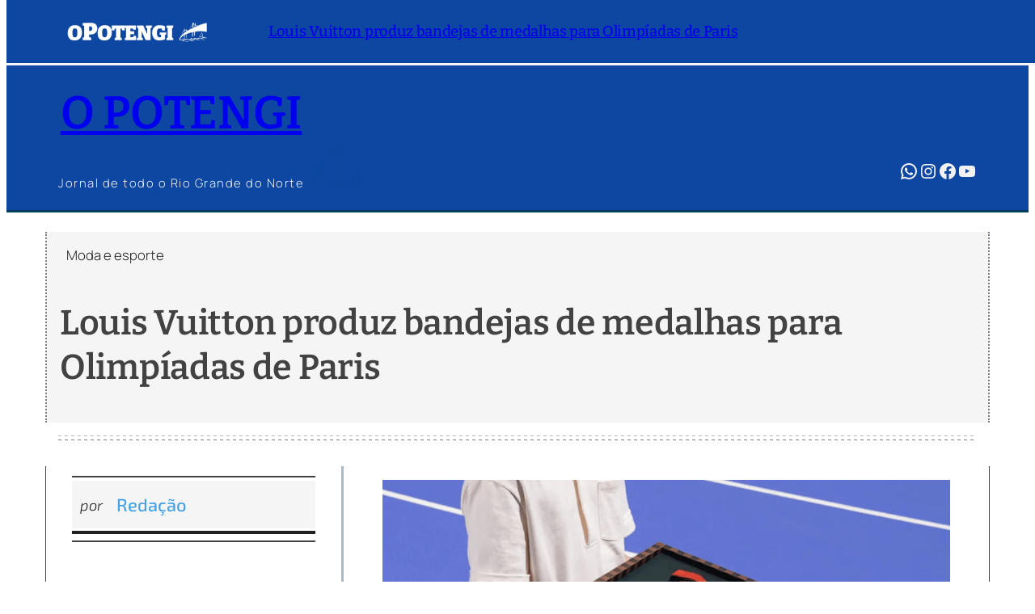

--- FILE ---
content_type: text/html; charset=UTF-8
request_url: https://opotengi.com.br/louis-vuitton-produz-bandejas-de-nedalhas-para-atletas-nas-olimpiadas-de-paris/
body_size: 70596
content:
<!DOCTYPE html>
<html lang="pt-BR">
<head>
	<meta charset="UTF-8" />
	<meta name="viewport" content="width=device-width, initial-scale=1" />
<meta name='robots' content='index, follow, max-image-preview:large, max-snippet:-1, max-video-preview:-1' />
<meta name="theme-color" content="#0D47A1">
<meta name="google-site-verification" content="Tdgj6xiKyGdriFe-8QzTuy0QLZgtcW4CFap0Lmi-SmE" />

	<!-- This site is optimized with the Yoast SEO plugin v26.7 - https://yoast.com/wordpress/plugins/seo/ -->
	<link rel="canonical" href="https://opotengi.com.br/louis-vuitton-produz-bandejas-de-nedalhas-para-atletas-nas-olimpiadas-de-paris/" />
	<meta property="og:locale" content="pt_BR" />
	<meta property="og:type" content="article" />
	<meta property="og:title" content="Louis Vuitton produz bandejas de medalhas para Olimpíadas de Paris - O Potengi" />
	<meta property="og:url" content="https://opotengi.com.br/louis-vuitton-produz-bandejas-de-nedalhas-para-atletas-nas-olimpiadas-de-paris/" />
	<meta property="og:site_name" content="O Potengi" />
	<meta property="article:published_time" content="2024-07-10T11:00:00+00:00" />
	<meta property="article:modified_time" content="2024-07-10T11:57:11+00:00" />
	<meta property="og:image" content="https://opotengi.com.br/wp-content/uploads/2024/07/unnamed-2-1024x512-1.png" />
	<meta property="og:image:width" content="1024" />
	<meta property="og:image:height" content="512" />
	<meta property="og:image:type" content="image/png" />
	<meta name="author" content="Redação" />
	<meta name="twitter:card" content="summary_large_image" />
	<meta name="twitter:label1" content="Escrito por" />
	<meta name="twitter:data1" content="Redação" />
	<meta name="twitter:label2" content="Est. tempo de leitura" />
	<meta name="twitter:data2" content="2 minutos" />
	<script type="application/ld+json" class="yoast-schema-graph">{"@context":"https://schema.org","@graph":[{"@type":"Article","@id":"https://opotengi.com.br/louis-vuitton-produz-bandejas-de-nedalhas-para-atletas-nas-olimpiadas-de-paris/#article","isPartOf":{"@id":"https://opotengi.com.br/louis-vuitton-produz-bandejas-de-nedalhas-para-atletas-nas-olimpiadas-de-paris/"},"author":{"name":"Redação","@id":"https://opotengi.com.br/#/schema/person/474b712c7a6550ad55ed34a82a07e6f7"},"headline":"Louis Vuitton produz bandejas de medalhas para Olimpíadas de Paris","datePublished":"2024-07-10T11:00:00+00:00","dateModified":"2024-07-10T11:57:11+00:00","mainEntityOfPage":{"@id":"https://opotengi.com.br/louis-vuitton-produz-bandejas-de-nedalhas-para-atletas-nas-olimpiadas-de-paris/"},"wordCount":249,"commentCount":0,"publisher":{"@id":"https://opotengi.com.br/#organization"},"image":{"@id":"https://opotengi.com.br/louis-vuitton-produz-bandejas-de-nedalhas-para-atletas-nas-olimpiadas-de-paris/#primaryimage"},"thumbnailUrl":"https://opotengi.com.br/wp-content/uploads/2024/07/unnamed-2-1024x512-1.png","keywords":["Moda e esporte"],"articleSection":["Geral"],"inLanguage":"pt-BR","potentialAction":[{"@type":"CommentAction","name":"Comment","target":["https://opotengi.com.br/louis-vuitton-produz-bandejas-de-nedalhas-para-atletas-nas-olimpiadas-de-paris/#respond"]}]},{"@type":"WebPage","@id":"https://opotengi.com.br/louis-vuitton-produz-bandejas-de-nedalhas-para-atletas-nas-olimpiadas-de-paris/","url":"https://opotengi.com.br/louis-vuitton-produz-bandejas-de-nedalhas-para-atletas-nas-olimpiadas-de-paris/","name":"Louis Vuitton produz bandejas de medalhas para Olimpíadas de Paris - O Potengi","isPartOf":{"@id":"https://opotengi.com.br/#website"},"primaryImageOfPage":{"@id":"https://opotengi.com.br/louis-vuitton-produz-bandejas-de-nedalhas-para-atletas-nas-olimpiadas-de-paris/#primaryimage"},"image":{"@id":"https://opotengi.com.br/louis-vuitton-produz-bandejas-de-nedalhas-para-atletas-nas-olimpiadas-de-paris/#primaryimage"},"thumbnailUrl":"https://opotengi.com.br/wp-content/uploads/2024/07/unnamed-2-1024x512-1.png","datePublished":"2024-07-10T11:00:00+00:00","dateModified":"2024-07-10T11:57:11+00:00","breadcrumb":{"@id":"https://opotengi.com.br/louis-vuitton-produz-bandejas-de-nedalhas-para-atletas-nas-olimpiadas-de-paris/#breadcrumb"},"inLanguage":"pt-BR","potentialAction":[{"@type":"ReadAction","target":["https://opotengi.com.br/louis-vuitton-produz-bandejas-de-nedalhas-para-atletas-nas-olimpiadas-de-paris/"]}]},{"@type":"ImageObject","inLanguage":"pt-BR","@id":"https://opotengi.com.br/louis-vuitton-produz-bandejas-de-nedalhas-para-atletas-nas-olimpiadas-de-paris/#primaryimage","url":"https://opotengi.com.br/wp-content/uploads/2024/07/unnamed-2-1024x512-1.png","contentUrl":"https://opotengi.com.br/wp-content/uploads/2024/07/unnamed-2-1024x512-1.png","width":1024,"height":512,"caption":"Foto: Divulgação."},{"@type":"BreadcrumbList","@id":"https://opotengi.com.br/louis-vuitton-produz-bandejas-de-nedalhas-para-atletas-nas-olimpiadas-de-paris/#breadcrumb","itemListElement":[{"@type":"ListItem","position":1,"name":"Início","item":"https://opotengi.com.br/"},{"@type":"ListItem","position":2,"name":"Louis Vuitton produz bandejas de medalhas para Olimpíadas de Paris"}]},{"@type":"WebSite","@id":"https://opotengi.com.br/#website","url":"https://opotengi.com.br/","name":"O Potengi","description":"Notícias do RN - Rio Grande do Norte, Natal, São Gonçalo, Parnamirim, Mossoró, Caicó, Currais Novos, Santa Cruz, Macaíba, Extremoz, Ceará Mirm, Assu","publisher":{"@id":"https://opotengi.com.br/#organization"},"alternateName":"Jornal O Potengi","potentialAction":[{"@type":"SearchAction","target":{"@type":"EntryPoint","urlTemplate":"https://opotengi.com.br/?s={search_term_string}"},"query-input":{"@type":"PropertyValueSpecification","valueRequired":true,"valueName":"search_term_string"}}],"inLanguage":"pt-BR"},{"@type":"Organization","@id":"https://opotengi.com.br/#organization","name":"O Potengi","url":"https://opotengi.com.br/","logo":{"@type":"ImageObject","inLanguage":"pt-BR","@id":"https://opotengi.com.br/#/schema/logo/image/","url":"https://opotengi.com.br/wp-content/uploads/2024/12/Logocirc_AzulBranco.png","contentUrl":"https://opotengi.com.br/wp-content/uploads/2024/12/Logocirc_AzulBranco.png","width":1045,"height":1046,"caption":"O Potengi"},"image":{"@id":"https://opotengi.com.br/#/schema/logo/image/"},"sameAs":["https://www.instagram.com/jornalopotengi/"]},{"@type":"Person","@id":"https://opotengi.com.br/#/schema/person/474b712c7a6550ad55ed34a82a07e6f7","name":"Redação","image":{"@type":"ImageObject","inLanguage":"pt-BR","@id":"https://opotengi.com.br/#/schema/person/image/","url":"https://secure.gravatar.com/avatar/5e12235d8cdad4ba71843550f232f48fd86d2d375de1d8c9efde4ce4740ea3a8?s=96&d=mm&r=g","contentUrl":"https://secure.gravatar.com/avatar/5e12235d8cdad4ba71843550f232f48fd86d2d375de1d8c9efde4ce4740ea3a8?s=96&d=mm&r=g","caption":"Redação"},"url":"https://opotengi.com.br/author/redacao/"}]}</script>
	<!-- / Yoast SEO plugin. -->


<title>Louis Vuitton produz bandejas de medalhas para Olimpíadas de Paris - O Potengi</title>
<link rel='dns-prefetch' href='//static.addtoany.com' />
<link rel='dns-prefetch' href='//www.googletagmanager.com' />
<link rel="alternate" type="application/rss+xml" title="Feed para O Potengi &raquo;" href="https://opotengi.com.br/feed/" />
<link rel="alternate" type="application/rss+xml" title="Feed de comentários para O Potengi &raquo;" href="https://opotengi.com.br/comments/feed/" />
<script id="wpp-js" src="https://opotengi.com.br/wp-content/plugins/wordpress-popular-posts/assets/js/wpp.min.js?ver=7.3.6" data-sampling="0" data-sampling-rate="100" data-api-url="https://opotengi.com.br/wp-json/wordpress-popular-posts" data-post-id="29575" data-token="af08fd1733" data-lang="0" data-debug="0"></script>
<link rel="alternate" type="application/rss+xml" title="Feed de comentários para O Potengi &raquo; Louis Vuitton produz bandejas de medalhas  para Olimpíadas de Paris" href="https://opotengi.com.br/louis-vuitton-produz-bandejas-de-nedalhas-para-atletas-nas-olimpiadas-de-paris/feed/" />
<link rel="alternate" title="oEmbed (JSON)" type="application/json+oembed" href="https://opotengi.com.br/wp-json/oembed/1.0/embed?url=https%3A%2F%2Fopotengi.com.br%2Flouis-vuitton-produz-bandejas-de-nedalhas-para-atletas-nas-olimpiadas-de-paris%2F" />
<link rel="alternate" title="oEmbed (XML)" type="text/xml+oembed" href="https://opotengi.com.br/wp-json/oembed/1.0/embed?url=https%3A%2F%2Fopotengi.com.br%2Flouis-vuitton-produz-bandejas-de-nedalhas-para-atletas-nas-olimpiadas-de-paris%2F&#038;format=xml" />
		<style>
			.lazyload,
			.lazyloading {
				max-width: 100%;
			}
		</style>
		<style id='wp-img-auto-sizes-contain-inline-css'>
img:is([sizes=auto i],[sizes^="auto," i]){contain-intrinsic-size:3000px 1500px}
/*# sourceURL=wp-img-auto-sizes-contain-inline-css */
</style>
<style id='wp-block-paragraph-inline-css'>
.is-small-text{font-size:.875em}.is-regular-text{font-size:1em}.is-large-text{font-size:2.25em}.is-larger-text{font-size:3em}.has-drop-cap:not(:focus):first-letter{float:left;font-size:8.4em;font-style:normal;font-weight:100;line-height:.68;margin:.05em .1em 0 0;text-transform:uppercase}body.rtl .has-drop-cap:not(:focus):first-letter{float:none;margin-left:.1em}p.has-drop-cap.has-background{overflow:hidden}:root :where(p.has-background){padding:1.25em 2.375em}:where(p.has-text-color:not(.has-link-color)) a{color:inherit}p.has-text-align-left[style*="writing-mode:vertical-lr"],p.has-text-align-right[style*="writing-mode:vertical-rl"]{rotate:180deg}
/*# sourceURL=https://opotengi.com.br/wp-includes/blocks/paragraph/style.min.css */
</style>
<style id='wp-block-navigation-link-inline-css'>
.wp-block-navigation .wp-block-navigation-item__label{overflow-wrap:break-word}.wp-block-navigation .wp-block-navigation-item__description{display:none}.link-ui-tools{outline:1px solid #f0f0f0;padding:8px}.link-ui-block-inserter{padding-top:8px}.link-ui-block-inserter__back{margin-left:8px;text-transform:uppercase}
/*# sourceURL=https://opotengi.com.br/wp-includes/blocks/navigation-link/style.min.css */
</style>
<link rel='stylesheet' id='wp-block-navigation-css' href='https://opotengi.com.br/wp-includes/blocks/navigation/style.min.css?ver=6.9' media='all' />
<style id='tw-block-navigation-inline-css'>
.tw-icon-large button:where(.wp-block-navigation__responsive-container-close,.wp-block-navigation__responsive-container-open) svg,.tw-icon-medium button:where(.wp-block-navigation__responsive-container-close,.wp-block-navigation__responsive-container-open) svg{width:32px;height:32px}.wp-block-navigation.tw-icon-medium button:is(.wp-block-navigation__responsive-container-open,.wp-block-navigation__responsive-container-close){font-size:1.25rem}.wp-block-navigation.tw-icon-large button:is(.wp-block-navigation__responsive-container-open,.wp-block-navigation__responsive-container-close){font-size:1.5rem}@media (min-width:600px) and (max-width:767px){.wp-block-navigation__responsive-container-open:not(.always-shown){display:flex}.wp-block-navigation__responsive-container:not(.hidden-by-default):not(.is-menu-open){display:none}}.wp-block-navigation:where(.tw-break-tablet,.tw-break-tablet-lg) .wp-block-navigation__responsive-container:not(.is-menu-open){display:none}.wp-block-navigation:where(.tw-break-tablet,.tw-break-tablet-lg) .wp-block-navigation__responsive-container-open{display:flex}@media (min-width:1024px){.tw-break-tablet .wp-block-navigation__responsive-container:not(.is-menu-open){display:flex}.tw-break-tablet .wp-block-navigation__responsive-container-open{display:none}.tw-icon-large button:where(.wp-block-navigation__responsive-container-close,.wp-block-navigation__responsive-container-open) svg{width:40px;height:40px}}@media (min-width:1200px){.tw-break-tablet-lg .wp-block-navigation__responsive-container:not(.is-menu-open){display:flex}.tw-break-tablet-lg .wp-block-navigation__responsive-container-open{display:none}}.is-content-justification-space-between > .wp-block-navigation:last-child .wp-block-navigation__responsive-container-open{margin-inline-start:auto}.wp-block-navigation:not(.is-vertical):not(.is-responsive) :is(.wp-block-page-list,.wp-block-navigation__container, .wp-block-navigation__responsive-container-content){row-gap:12px}.wp-block-navigation:is(.tw-nav-active-none,.tw-nav-active-opacity-down,.tw-nav-active-opacity-up,.tw-nav-active-primary-color) .current-menu-item > a:not(:hover),.wp-block-navigation:is(.tw-nav-hover-none,.tw-nav-hover-opacity-up,.tw-nav-hover-opacity-down,.tw-nav-hover-primary-color) li a:hover{text-decoration:none}.wp-block-navigation.tw-nav-active-opacity-up .current-menu-item > a,.wp-block-navigation.tw-nav-hover-opacity-up li a:hover,.wp-block-navigation:where(.tw-nav-hover-opacity-down,.tw-nav-hover-opacity-up) .wp-block-social-links:not(.is-style-logos-only) a{opacity:1}.wp-block-navigation.tw-nav-active-opacity-down .current-menu-item > a,.wp-block-navigation.tw-nav-hover-opacity-down li a:hover,.wp-block-navigation:is(.tw-nav-hover-opacity-up,.tw-nav-active-opacity-up) li a{opacity:0.7}.wp-block-navigation:is(.tw-nav-hover-opacity-up,.tw-nav-hover-opacity-down) .wp-block-navigation-item__description{opacity:1}.wp-block-navigation.tw-nav-active-primary-color li.current-menu-item > a,.wp-block-navigation.tw-nav-hover-primary-color li a:hover{color:var(--wp--preset--color--accent,var(--wp--preset--color--accent-1,var(--wp--preset--color--primary)))}.wp-block-navigation.tw-nav-active-underline li.current-menu-item > a,.wp-block-navigation.tw-nav-hover-underline li a:hover{text-decoration-line:underline;text-decoration-style:solid;text-underline-offset:auto}.wp-block-navigation.tw-nav-active-border li.current-menu-item > a,.wp-block-navigation.tw-nav-hover-border li a:hover{text-decoration-line:underline;text-decoration-style:solid;text-underline-offset:min(0.5em,16px);text-decoration-thickness:1px}.wp-block-navigation.tw-nav-active-thick-border li.current-menu-item > a,.wp-block-navigation.tw-nav-hover-thick-border li a:hover{text-decoration-line:underline;text-decoration-style:solid;text-underline-offset:min(0.5em,16px);text-decoration-thickness:2px!important}.wp-block-navigation.tw-nav-hover-box :where(.is-menu-open,.wp-block-navigation__submenu-container) li a{position:relative}.wp-block-navigation.tw-nav-active-box .current-menu-item > a::before,.wp-block-navigation.tw-nav-hover-box li > a:hover::before{content:"";display:block;position:absolute;inset:0;background-color:currentcolor;opacity:0.1;border-radius:8px}:is(.tw-nav-hover-box,.tw-nav-active-box) .wp-block-navigation__container > li > a::before{margin:-4px -10px}.wp-block-navigation.tw-nav-active-box li.current-menu-item > a,.wp-block-navigation.tw-nav-hover-box li a:hover{text-decoration:none}.wp-block-navigation__submenu-container.has-background{padding:0}
/*# sourceURL=https://opotengi.com.br/wp-content/plugins/twentig/dist/blocks/navigation/style.css */
</style>
<style id='wp-block-group-inline-css'>
.wp-block-group{box-sizing:border-box}:where(.wp-block-group.wp-block-group-is-layout-constrained){position:relative}
/*# sourceURL=https://opotengi.com.br/wp-includes/blocks/group/style.min.css */
</style>
<style id='wp-block-site-title-inline-css'>
.wp-block-site-title{box-sizing:border-box}.wp-block-site-title :where(a){color:inherit;font-family:inherit;font-size:inherit;font-style:inherit;font-weight:inherit;letter-spacing:inherit;line-height:inherit;text-decoration:inherit}
/*# sourceURL=https://opotengi.com.br/wp-includes/blocks/site-title/style.min.css */
</style>
<style id='wp-block-site-logo-inline-css'>
.wp-block-site-logo{box-sizing:border-box;line-height:0}.wp-block-site-logo a{display:inline-block;line-height:0}.wp-block-site-logo.is-default-size img{height:auto;width:120px}.wp-block-site-logo img{height:auto;max-width:100%}.wp-block-site-logo a,.wp-block-site-logo img{border-radius:inherit}.wp-block-site-logo.aligncenter{margin-left:auto;margin-right:auto;text-align:center}:root :where(.wp-block-site-logo.is-style-rounded){border-radius:9999px}
/*# sourceURL=https://opotengi.com.br/wp-includes/blocks/site-logo/style.min.css */
</style>
<link rel='stylesheet' id='wp-block-social-links-css' href='https://opotengi.com.br/wp-includes/blocks/social-links/style.min.css?ver=6.9' media='all' />
<style id='tw-block-social-links-inline-css'>
.wp-block-social-links.tw-hover-none .wp-social-link:hover{transform:none}.wp-block-social-links.tw-hover-opacity .wp-social-link{opacity:0.7}.wp-block-social-links.tw-hover-opacity .wp-social-link:hover{opacity:1;transform:none}.wp-block-social-links.tw-hover-opacity-down .wp-social-link{opacity:1}.wp-block-social-links.tw-hover-opacity-down .wp-social-link:hover{opacity:0.7;transform:none}.wp-block-social-links.is-style-tw-square .wp-block-social-link{border-radius:0}.wp-block-social-links.is-style-tw-rounded .wp-block-social-link{border-radius:0.25em}
/*# sourceURL=https://opotengi.com.br/wp-content/plugins/twentig/dist/blocks/social-links/style.css */
</style>
<link rel='stylesheet' id='wp-block-image-css' href='https://opotengi.com.br/wp-includes/blocks/image/style.min.css?ver=6.9' media='all' />
<style id='tw-block-image-inline-css'>
.wp-block-image.is-style-tw-rounded-corners img{border-radius:var(--tw-block-rounded)}.wp-block-image.is-style-tw-border img{border:1px solid var(--tw-block-border-color)}.wp-block-image.is-style-tw-shadow img{box-shadow:var(--tw-block-shadow)}.wp-block-image.is-style-tw-hard-shadow img{box-shadow:var(--tw-block-hard-shadow)}.is-style-tw-frame .aligncenter > figcaption,.wp-block-image.is-style-tw-frame.is-resized > figcaption{display:block}.wp-block-image.tw-caption-large figcaption{font-size:inherit}.wp-block-image.aligncenter{margin-inline:auto}.wp-block-image[style*="--shape"] img{-webkit-clip-path:var(--shape);clip-path:var(--shape)}
/*# sourceURL=https://opotengi.com.br/wp-content/plugins/twentig/dist/blocks/image/style.css */
</style>
<style id='wp-block-post-title-inline-css'>
.wp-block-post-title{box-sizing:border-box;word-break:break-word}.wp-block-post-title :where(a){display:inline-block;font-family:inherit;font-size:inherit;font-style:inherit;font-weight:inherit;letter-spacing:inherit;line-height:inherit;text-decoration:inherit}
/*# sourceURL=https://opotengi.com.br/wp-includes/blocks/post-title/style.min.css */
</style>
<style id='wp-block-post-terms-inline-css'>
.wp-block-post-terms{box-sizing:border-box}.wp-block-post-terms .wp-block-post-terms__separator{white-space:pre-wrap}
/*# sourceURL=https://opotengi.com.br/wp-includes/blocks/post-terms/style.min.css */
</style>
<style id='tw-block-post-terms-inline-css'>
.wp-block-post-terms:is(.is-style-tw-outline,.is-style-tw-outline-pill,.is-style-tw-outline-rounded) a{text-decoration:none!important;padding:0.375rem 0.875rem;border:1px solid;margin-block:5px;display:inline-block}.wp-block-post-terms.is-style-tw-outline-rounded a{border-radius:var(--tw-block-rounded-sm)}.wp-block-post-terms.is-style-tw-outline-pill a{border-radius:100px}.wp-block-post-terms.is-style-tw-hashtag a::before{content:"#"}.wp-block-post-terms:where(.is-style-tw-outline,.is-style-tw-outline-pill,.is-style-tw-outline-rounded,.is-style-tw-hashtag,.is-style-tw-plain) .wp-block-post-terms__separator{visibility:hidden;display:inline-block;width:10px}.wp-block-post-terms.is-style-tw-plain .wp-block-post-terms__separator{width:20px}.wp-block-post-terms.has-background{padding:0.2em 0.5em}.wp-block-post-terms.tw-no-link a{text-decoration:none;cursor:auto}.wp-block-post-terms.is-style-tw-list{display:flex;flex-direction:column;gap:0.2em}.wp-block-post-terms.is-style-tw-list .wp-block-post-terms__separator{display:none}
/*# sourceURL=https://opotengi.com.br/wp-content/plugins/twentig/dist/blocks/post-terms/style.css */
</style>
<style id='wp-block-separator-inline-css'>
@charset "UTF-8";.wp-block-separator{border:none;border-top:2px solid}:root :where(.wp-block-separator.is-style-dots){height:auto;line-height:1;text-align:center}:root :where(.wp-block-separator.is-style-dots):before{color:currentColor;content:"···";font-family:serif;font-size:1.5em;letter-spacing:2em;padding-left:2em}.wp-block-separator.is-style-dots{background:none!important;border:none!important}
/*# sourceURL=https://opotengi.com.br/wp-includes/blocks/separator/style.min.css */
</style>
<style id='tw-block-separator-inline-css'>
.wp-block-separator{background:currentcolor}.wp-block-separator.is-style-dots{height:auto}.wp-block-separator.is-style-tw-asterisks{background:none!important;text-align:center;line-height:1;border:none!important;height:auto!important}.wp-block-separator.is-style-tw-asterisks::before{content:"* * *";font-size:1.125em}.wp-block-separator.wp-block-separator.is-style-tw-dotted{width:100%;height:1px;border:0;background:linear-gradient(90deg,currentcolor 1px,transparent 0)!important;background-size:4px 1px!important}.wp-block-separator.wp-block-separator.is-style-tw-dashed{width:100%;height:1px;border:0;background:linear-gradient(90deg,currentcolor 4px,transparent 0)!important;background-size:8px 1px!important}.wp-block-separator.wp-block-separator.has-background:is(.is-style-tw-dashed, .is-style-tw-dotted){height:1px}.wp-block-separator.is-style-tw-dotted.is-vertical{background:linear-gradient(0deg,currentcolor 1px,transparent 0)!important;background-size:1px 4px!important}.wp-block-separator.is-style-tw-dashed.is-vertical{background:linear-gradient(0deg,currentcolor 4px,transparent 0)!important;background-size:1px 8px!important}hr.tw-ml-0{text-align:left!important}hr.tw-mr-0{text-align:right!important}
/*# sourceURL=https://opotengi.com.br/wp-content/plugins/twentig/dist/blocks/separator/style.css */
</style>
<style id='wp-block-post-excerpt-inline-css'>
:where(.wp-block-post-excerpt){box-sizing:border-box;margin-bottom:var(--wp--style--block-gap);margin-top:var(--wp--style--block-gap)}.wp-block-post-excerpt__excerpt{margin-bottom:0;margin-top:0}.wp-block-post-excerpt__more-text{margin-bottom:0;margin-top:var(--wp--style--block-gap)}.wp-block-post-excerpt__more-link{display:inline-block}
/*# sourceURL=https://opotengi.com.br/wp-includes/blocks/post-excerpt/style.min.css */
</style>
<style id='wp-block-post-author-name-inline-css'>
.wp-block-post-author-name{box-sizing:border-box}
/*# sourceURL=https://opotengi.com.br/wp-includes/blocks/post-author-name/style.min.css */
</style>
<style id='wp-block-columns-inline-css'>
.wp-block-columns{align-items:normal!important;box-sizing:border-box;display:flex;flex-wrap:wrap!important}.wp-block-columns.are-vertically-aligned-top{align-items:flex-start}.wp-block-columns.are-vertically-aligned-center{align-items:center}.wp-block-columns.are-vertically-aligned-bottom{align-items:flex-end}@media (min-width:768px){.wp-block-columns{flex-wrap:nowrap!important}.wp-block-columns:not(.is-not-stacked-on-mobile) > .wp-block-column{flex-basis:0;flex-grow:1}.wp-block-columns:not(.is-not-stacked-on-mobile) > .wp-block-column[style*="flex-basis"]{flex-grow:0}}.wp-block-columns.is-not-stacked-on-mobile{flex-wrap:nowrap!important}.wp-block-columns.is-not-stacked-on-mobile > .wp-block-column{flex-basis:0;flex-grow:1}.wp-block-columns.is-not-stacked-on-mobile > .wp-block-column[style*="flex-basis"]{flex-grow:0}@media (max-width:767px){.wp-block-columns:not(.is-not-stacked-on-mobile):not(.tw-cols-stack-sm-2) > .wp-block-column{flex-basis:100%!important}.wp-block-columns.tw-cols-stack-sm-2{display:grid;grid-template-columns:repeat(2,minmax(0,1fr))}}.wp-block-column{flex-grow:1;min-width:0;word-break:break-word;overflow-wrap:break-word}.wp-block-column.is-vertically-aligned-top{align-self:flex-start;width:100%}.wp-block-column.is-vertically-aligned-center{align-self:center;width:100%}.wp-block-column.is-vertically-aligned-bottom{align-self:flex-end;width:100%}@media (min-width:768px) and (max-width:1023px){.wp-block-columns.tw-cols-stack-md-2:not(.tw-justify-center){display:grid;grid-template-columns:repeat(2,minmax(0,1fr))}.wp-block-columns.tw-cols-stack-md-2.tw-justify-center{flex-wrap:wrap!important}.wp-block-columns.tw-cols-stack-md-2.tw-justify-center > .wp-block-column{flex-basis:calc(50% - 16px);flex-grow:0}}@media (max-width:1023px){.wp-block-columns.tw-cols-stack-md{flex-wrap:wrap!important}.wp-block-columns.tw-cols-stack-md > .wp-block-column{flex-basis:100%!important}body .wp-block-columns.tw-large-gap{column-gap:32px}}
/*# sourceURL=https://opotengi.com.br/wp-content/plugins/twentig/dist/blocks/columns/block.css */
</style>
<style id='tw-block-columns-inline-css'>
.is-style-tw-col-shadow,.wp-block-column.is-style-tw-shadow{box-shadow:var(--tw-block-shadow)}.is-style-tw-col-hard-shadow,.wp-block-column.is-style-tw-hard-shadow{box-shadow:var(--tw-block-hard-shadow)}:where(.is-style-tw-col-shadow,.is-style-tw-col-hard-shadow){background-color:#fff;color:#000}.is-style-tw-col-border-top{border-style:none;border-top:1px solid;padding-top:24px}.tw-stretched-blocks > .wp-block-column,.wp-block-column.tw-stack{display:flex;flex-direction:column}.tw-stretched-blocks > .wp-block-column > :is(.wp-block-image,.wp-block-post-featured-image,.wp-block-group:only-child,.wp-block-cover,.wp-block-columns,.wp-block-gallery){flex-grow:1}.tw-stretched-blocks > .wp-block-column > :is(.wp-block-image,.wp-block-post-featured-image) img{min-height:100%;object-fit:cover}.tw-stretched-blocks > .wp-block-column > :is(.wp-block-image,.wp-block-post-featured-image) a{height:100%}.wp-block-columns[style*="radius"]{overflow:hidden}
/*# sourceURL=https://opotengi.com.br/wp-content/plugins/twentig/dist/blocks/columns/style.css */
</style>
<style id='wp-block-post-date-inline-css'>
.wp-block-post-date{box-sizing:border-box}
/*# sourceURL=https://opotengi.com.br/wp-includes/blocks/post-date/style.min.css */
</style>
<link rel='stylesheet' id='custom-bloco-tag-titulo-style-css' href='https://opotengi.com.br/wp-content/themes/opotengi/assets/css/bloco-tag-titulo.css?ver=1768176866' media='all' />
<style id='wp-block-post-template-inline-css'>
.wp-block-post-template{list-style:none;margin-block:0;max-width:100%;padding:0}@media (max-width:767px){.wp-block-post-template.is-layout-grid{grid-template-columns:1fr}}@media (min-width:768px) and (max-width:1023px){.wp-block-post-template.is-layout-grid:where(.columns-4,.columns-5,.columns-6){grid-template-columns:repeat(2,minmax(0,1fr))}}.wp-block-post-template.is-flex-container{display:grid;gap:var(--tw-gap-y,var(--wp--style--block-gap)) var(--tw-gap-x,var(--wp--style--block-gap))}.wp-block-post-template.is-flex-container > li{margin:0;width:100%}:where(.wp-block-post-template.is-layout-flow):not(.is-flex-container) > * + *{margin-block-start:var(--tw-gap-y,var(--wp--style--block-gap))}@media (min-width:768px){.wp-block-post-template.is-flex-container{grid-template-columns:repeat(2,minmax(0,1fr))}}@media (min-width:1024px){.wp-block-post-template.columns-3.is-flex-container{grid-template-columns:repeat(3,minmax(0,1fr))}.wp-block-post-template.columns-4.is-flex-container{grid-template-columns:repeat(4,minmax(0,1fr))}.wp-block-post-template.columns-5.is-flex-container{grid-template-columns:repeat(5,minmax(0,1fr))}.wp-block-post-template.columns-6.is-flex-container{grid-template-columns:repeat(6,minmax(0,1fr))}}
/*# sourceURL=https://opotengi.com.br/wp-content/plugins/twentig/dist/blocks/post-template/block.css */
</style>
<style id='tw-block-post-template-inline-css'>
.wp-block-post-template.tw-valign-top{align-items:flex-start}.wp-block-post-template.tw-valign-center{align-items:center}.wp-block-post-template.tw-valign-bottom{align-items:flex-end}@media (max-width:767px){.wp-block-post-template.is-flex-container{column-gap:min(var(--tw-gap-x,var(--wp--style--block-gap,1.25em)),20px)}.wp-block-post-template-is-layout-grid.tw-cols-small,.wp-block-post-template.is-flex-container.tw-cols-small{grid-template-columns:repeat(2,minmax(0,1fr))!important}}@media (min-width:768px){.wp-block-post-template.tw-cols-small.columns-3{grid-template-columns:repeat(3,minmax(0,1fr))}.wp-block-post-template.tw-cols-small.columns-4{grid-template-columns:repeat(4,minmax(0,1fr))}}@media (min-width:768px) and (max-width:1023px){.wp-block-post-template.tw-cols-large.columns-2{grid-template-columns:repeat(1,minmax(0,1fr))}.wp-block-post-template.tw-cols-large.columns-3{grid-template-columns:repeat(2,minmax(0,1fr))}.wp-block-post-template.tw-cols-small:is(.columns-5,.columns-6){grid-template-columns:repeat(4,minmax(0,1fr))}}@media (min-width:1024px) and (max-width:1199px){.wp-block-post-template.tw-cols-large.columns-4{grid-template-columns:repeat(3,minmax(0,1fr))}.wp-block-post-template.tw-cols-large.columns-5,.wp-block-post-template:is(.tw-cols-small,.tw-cols-large).columns-6{grid-template-columns:repeat(4,minmax(0,1fr))}}.wp-block-post-excerpt__more-text{margin-top:1em}.wp-block-query .tw-stretched-link :where(.wp-block-post-terms:not(.tw-no-link),.wp-block-post-author__name,.wp-block-read-more){position:relative;z-index:2}.wp-block-query .wp-block-post .tw-stretched-link a::after{content:none}.wp-block-query .wp-block-post .tw-stretched-link :where(.wp-block-post-title,.wp-block-post-excerpt__more-text) a::after{content:""}
/*# sourceURL=https://opotengi.com.br/wp-content/plugins/twentig/dist/blocks/post-template/style.css */
</style>
<style id='wp-block-post-featured-image-inline-css'>
.wp-block-post-featured-image{margin-left:0;margin-right:0}.wp-block-post-featured-image a{display:block;height:100%}.wp-block-post-featured-image :where(img){box-sizing:border-box;height:auto;max-width:100%;vertical-align:bottom;width:100%}.wp-block-post-featured-image.alignfull img,.wp-block-post-featured-image.alignwide img{width:100%}.wp-block-post-featured-image .wp-block-post-featured-image__overlay.has-background-dim{background-color:#000;inset:0;position:absolute}.wp-block-post-featured-image{position:relative}.wp-block-post-featured-image .wp-block-post-featured-image__overlay.has-background-gradient{background-color:initial}.wp-block-post-featured-image .wp-block-post-featured-image__overlay.has-background-dim-0{opacity:0}.wp-block-post-featured-image .wp-block-post-featured-image__overlay.has-background-dim-10{opacity:.1}.wp-block-post-featured-image .wp-block-post-featured-image__overlay.has-background-dim-20{opacity:.2}.wp-block-post-featured-image .wp-block-post-featured-image__overlay.has-background-dim-30{opacity:.3}.wp-block-post-featured-image .wp-block-post-featured-image__overlay.has-background-dim-40{opacity:.4}.wp-block-post-featured-image .wp-block-post-featured-image__overlay.has-background-dim-50{opacity:.5}.wp-block-post-featured-image .wp-block-post-featured-image__overlay.has-background-dim-60{opacity:.6}.wp-block-post-featured-image .wp-block-post-featured-image__overlay.has-background-dim-70{opacity:.7}.wp-block-post-featured-image .wp-block-post-featured-image__overlay.has-background-dim-80{opacity:.8}.wp-block-post-featured-image .wp-block-post-featured-image__overlay.has-background-dim-90{opacity:.9}.wp-block-post-featured-image .wp-block-post-featured-image__overlay.has-background-dim-100{opacity:1}.wp-block-post-featured-image:where(.alignleft,.alignright){width:100%}
/*# sourceURL=https://opotengi.com.br/wp-includes/blocks/post-featured-image/style.min.css */
</style>
<style id='tw-block-post-featured-image-inline-css'>
.wp-block-post-featured-image[class*="tw-img-ratio"] img{aspect-ratio:var(--tw-img-ratio);object-fit:cover}.wp-block-post-featured-image.is-style-tw-rounded-corners :where(img,span){border-radius:var(--tw-block-rounded)}.wp-block-post-featured-image.is-style-rounded :where(img,span){border-radius:9999px}.wp-block-post-featured-image.is-style-tw-frame span{margin:12px}.wp-block-post-featured-image.is-style-tw-border img{border:1px solid var(--tw-block-border-color)}.wp-block-post-featured-image.is-style-tw-shadow img{box-shadow:var(--tw-block-shadow)}.wp-block-post-featured-image.is-style-tw-hard-shadow img{box-shadow:var(--tw-block-hard-shadow)}.wp-block-post-featured-image[style*="--shape"] :where(img,span),.wp-block-post-featured-image[style*="--shape"].tw-hover-zoom{-webkit-clip-path:var(--shape);clip-path:var(--shape)}.wp-block-post-featured-image.tw-hover-fade :where(img,span){transition:opacity 0.2s}.tw-stretched-link:hover .wp-block-post-featured-image.tw-hover-fade img,.wp-block-post-featured-image.tw-hover-fade:where(:hover,:focus-within) img{opacity:0.9}.wp-block-post-featured-image.tw-hover-zoom{overflow:hidden}.wp-block-post-featured-image.tw-hover-zoom img{transition:transform 0.4s}.tw-stretched-link:hover .wp-block-post-featured-image.tw-hover-zoom img,.wp-block-post-featured-image.tw-hover-zoom:where(:hover,:focus-within) img{transform:scale(1.05)}.wp-block-post-featured-image[style*="--shape"].tw-hover-zoom img{-webkit-clip-path:none;clip-path:none}.wp-block-post-featured-image.tw-hover-overlay span{transition:opacity 0.2s}.tw-stretched-link:not(:hover):not(:focus-within) > .wp-block-post-featured-image.tw-hover-overlay span,:not(.tw-stretched-link) > .wp-block-post-featured-image.tw-hover-overlay:not(:hover):not(:focus-within) span{opacity:0}.wp-block-post-featured-image.tw-hover-radius :where(img,span){transition:border-radius 0.2s}.tw-stretched-link:hover .wp-block-post-featured-image.tw-hover-radius :where(img,span),.wp-block-post-featured-image.tw-hover-radius:where(:hover,:focus-within) :where(img,span){border-radius:40px!important}:where(.wp-block-post-featured-image) .wp-element-caption{margin-top:0.5em}.wp-block-post-featured-image .wp-element-caption a{display:unset}
/*# sourceURL=https://opotengi.com.br/wp-content/plugins/twentig/dist/blocks/post-featured-image/style.css */
</style>
<style id='wp-block-post-content-inline-css'>
.wp-block-post-content{display:flow-root}
/*# sourceURL=https://opotengi.com.br/wp-includes/blocks/post-content/style.min.css */
</style>
<style id='wp-block-heading-inline-css'>
h1:where(.wp-block-heading).has-background,h2:where(.wp-block-heading).has-background,h3:where(.wp-block-heading).has-background,h4:where(.wp-block-heading).has-background,h5:where(.wp-block-heading).has-background,h6:where(.wp-block-heading).has-background{padding:1.25em 2.375em}h1.has-text-align-left[style*=writing-mode]:where([style*=vertical-lr]),h1.has-text-align-right[style*=writing-mode]:where([style*=vertical-rl]),h2.has-text-align-left[style*=writing-mode]:where([style*=vertical-lr]),h2.has-text-align-right[style*=writing-mode]:where([style*=vertical-rl]),h3.has-text-align-left[style*=writing-mode]:where([style*=vertical-lr]),h3.has-text-align-right[style*=writing-mode]:where([style*=vertical-rl]),h4.has-text-align-left[style*=writing-mode]:where([style*=vertical-lr]),h4.has-text-align-right[style*=writing-mode]:where([style*=vertical-rl]),h5.has-text-align-left[style*=writing-mode]:where([style*=vertical-lr]),h5.has-text-align-right[style*=writing-mode]:where([style*=vertical-rl]),h6.has-text-align-left[style*=writing-mode]:where([style*=vertical-lr]),h6.has-text-align-right[style*=writing-mode]:where([style*=vertical-rl]){rotate:180deg}
/*# sourceURL=https://opotengi.com.br/wp-includes/blocks/heading/style.min.css */
</style>
<style id='wp-block-post-comments-form-inline-css'>
:where(.wp-block-post-comments-form input:not([type=submit])),:where(.wp-block-post-comments-form textarea){border:1px solid #949494;font-family:inherit;font-size:1em}:where(.wp-block-post-comments-form input:where(:not([type=submit]):not([type=checkbox]))),:where(.wp-block-post-comments-form textarea){padding:calc(.667em + 2px)}.wp-block-post-comments-form{box-sizing:border-box}.wp-block-post-comments-form[style*=font-weight] :where(.comment-reply-title){font-weight:inherit}.wp-block-post-comments-form[style*=font-family] :where(.comment-reply-title){font-family:inherit}.wp-block-post-comments-form[class*=-font-size] :where(.comment-reply-title),.wp-block-post-comments-form[style*=font-size] :where(.comment-reply-title){font-size:inherit}.wp-block-post-comments-form[style*=line-height] :where(.comment-reply-title){line-height:inherit}.wp-block-post-comments-form[style*=font-style] :where(.comment-reply-title){font-style:inherit}.wp-block-post-comments-form[style*=letter-spacing] :where(.comment-reply-title){letter-spacing:inherit}.wp-block-post-comments-form :where(input[type=submit]){box-shadow:none;cursor:pointer;display:inline-block;overflow-wrap:break-word;text-align:center}.wp-block-post-comments-form .comment-form input:not([type=submit]):not([type=checkbox]):not([type=hidden]),.wp-block-post-comments-form .comment-form textarea{box-sizing:border-box;display:block;width:100%}.wp-block-post-comments-form .comment-form-author label,.wp-block-post-comments-form .comment-form-email label,.wp-block-post-comments-form .comment-form-url label{display:block;margin-bottom:.25em}.wp-block-post-comments-form .comment-form-cookies-consent{display:flex;gap:.25em}.wp-block-post-comments-form .comment-form-cookies-consent #wp-comment-cookies-consent{margin-top:.35em}.wp-block-post-comments-form .comment-reply-title{margin-bottom:0}.wp-block-post-comments-form .comment-reply-title :where(small){font-size:var(--wp--preset--font-size--medium,smaller);margin-left:.5em}
/*# sourceURL=https://opotengi.com.br/wp-includes/blocks/post-comments-form/style.min.css */
</style>
<style id='wp-block-buttons-inline-css'>
.wp-block-buttons{box-sizing:border-box}.wp-block-buttons.is-vertical{flex-direction:column}.wp-block-buttons.is-vertical>.wp-block-button:last-child{margin-bottom:0}.wp-block-buttons>.wp-block-button{display:inline-block;margin:0}.wp-block-buttons.is-content-justification-left{justify-content:flex-start}.wp-block-buttons.is-content-justification-left.is-vertical{align-items:flex-start}.wp-block-buttons.is-content-justification-center{justify-content:center}.wp-block-buttons.is-content-justification-center.is-vertical{align-items:center}.wp-block-buttons.is-content-justification-right{justify-content:flex-end}.wp-block-buttons.is-content-justification-right.is-vertical{align-items:flex-end}.wp-block-buttons.is-content-justification-space-between{justify-content:space-between}.wp-block-buttons.aligncenter{text-align:center}.wp-block-buttons:not(.is-content-justification-space-between,.is-content-justification-right,.is-content-justification-left,.is-content-justification-center) .wp-block-button.aligncenter{margin-left:auto;margin-right:auto;width:100%}.wp-block-buttons[style*=text-decoration] .wp-block-button,.wp-block-buttons[style*=text-decoration] .wp-block-button__link{text-decoration:inherit}.wp-block-buttons.has-custom-font-size .wp-block-button__link{font-size:inherit}.wp-block-buttons .wp-block-button__link{width:100%}.wp-block-button.aligncenter{text-align:center}
/*# sourceURL=https://opotengi.com.br/wp-includes/blocks/buttons/style.min.css */
</style>
<style id='wp-block-button-inline-css'>
.wp-block-button__link{align-content:center;box-sizing:border-box;cursor:pointer;display:inline-block;height:100%;text-align:center;word-break:break-word}.wp-block-button__link.aligncenter{text-align:center}.wp-block-button__link.alignright{text-align:right}:where(.wp-block-button__link){border-radius:9999px;box-shadow:none;padding:calc(.667em + 2px) calc(1.333em + 2px);text-decoration:none}.wp-block-button[style*=text-decoration] .wp-block-button__link{text-decoration:inherit}.wp-block-buttons>.wp-block-button.has-custom-width{max-width:none}.wp-block-buttons>.wp-block-button.has-custom-width .wp-block-button__link{width:100%}.wp-block-buttons>.wp-block-button.has-custom-font-size .wp-block-button__link{font-size:inherit}.wp-block-buttons>.wp-block-button.wp-block-button__width-25{width:calc(25% - var(--wp--style--block-gap, .5em)*.75)}.wp-block-buttons>.wp-block-button.wp-block-button__width-50{width:calc(50% - var(--wp--style--block-gap, .5em)*.5)}.wp-block-buttons>.wp-block-button.wp-block-button__width-75{width:calc(75% - var(--wp--style--block-gap, .5em)*.25)}.wp-block-buttons>.wp-block-button.wp-block-button__width-100{flex-basis:100%;width:100%}.wp-block-buttons.is-vertical>.wp-block-button.wp-block-button__width-25{width:25%}.wp-block-buttons.is-vertical>.wp-block-button.wp-block-button__width-50{width:50%}.wp-block-buttons.is-vertical>.wp-block-button.wp-block-button__width-75{width:75%}.wp-block-button.is-style-squared,.wp-block-button__link.wp-block-button.is-style-squared{border-radius:0}.wp-block-button.no-border-radius,.wp-block-button__link.no-border-radius{border-radius:0!important}:root :where(.wp-block-button .wp-block-button__link.is-style-outline),:root :where(.wp-block-button.is-style-outline>.wp-block-button__link){border:2px solid;padding:.667em 1.333em}:root :where(.wp-block-button .wp-block-button__link.is-style-outline:not(.has-text-color)),:root :where(.wp-block-button.is-style-outline>.wp-block-button__link:not(.has-text-color)){color:currentColor}:root :where(.wp-block-button .wp-block-button__link.is-style-outline:not(.has-background)),:root :where(.wp-block-button.is-style-outline>.wp-block-button__link:not(.has-background)){background-color:initial;background-image:none}
/*# sourceURL=https://opotengi.com.br/wp-includes/blocks/button/style.min.css */
</style>
<style id='wp-block-comments-inline-css'>
.wp-block-post-comments{box-sizing:border-box}.wp-block-post-comments .alignleft{float:left}.wp-block-post-comments .alignright{float:right}.wp-block-post-comments .navigation:after{clear:both;content:"";display:table}.wp-block-post-comments .commentlist{clear:both;list-style:none;margin:0;padding:0}.wp-block-post-comments .commentlist .comment{min-height:2.25em;padding-left:3.25em}.wp-block-post-comments .commentlist .comment p{font-size:1em;line-height:1.8;margin:1em 0}.wp-block-post-comments .commentlist .children{list-style:none;margin:0;padding:0}.wp-block-post-comments .comment-author{line-height:1.5}.wp-block-post-comments .comment-author .avatar{border-radius:1.5em;display:block;float:left;height:2.5em;margin-right:.75em;margin-top:.5em;width:2.5em}.wp-block-post-comments .comment-author cite{font-style:normal}.wp-block-post-comments .comment-meta{font-size:.875em;line-height:1.5}.wp-block-post-comments .comment-meta b{font-weight:400}.wp-block-post-comments .comment-meta .comment-awaiting-moderation{display:block;margin-bottom:1em;margin-top:1em}.wp-block-post-comments .comment-body .commentmetadata{font-size:.875em}.wp-block-post-comments .comment-form-author label,.wp-block-post-comments .comment-form-comment label,.wp-block-post-comments .comment-form-email label,.wp-block-post-comments .comment-form-url label{display:block;margin-bottom:.25em}.wp-block-post-comments .comment-form input:not([type=submit]):not([type=checkbox]),.wp-block-post-comments .comment-form textarea{box-sizing:border-box;display:block;width:100%}.wp-block-post-comments .comment-form-cookies-consent{display:flex;gap:.25em}.wp-block-post-comments .comment-form-cookies-consent #wp-comment-cookies-consent{margin-top:.35em}.wp-block-post-comments .comment-reply-title{margin-bottom:0}.wp-block-post-comments .comment-reply-title :where(small){font-size:var(--wp--preset--font-size--medium,smaller);margin-left:.5em}.wp-block-post-comments .reply{font-size:.875em;margin-bottom:1.4em}.wp-block-post-comments input:not([type=submit]),.wp-block-post-comments textarea{border:1px solid #949494;font-family:inherit;font-size:1em}.wp-block-post-comments input:not([type=submit]):not([type=checkbox]),.wp-block-post-comments textarea{padding:calc(.667em + 2px)}:where(.wp-block-post-comments input[type=submit]){border:none}.wp-block-comments{box-sizing:border-box}
/*# sourceURL=https://opotengi.com.br/wp-includes/blocks/comments/style.min.css */
</style>
<style id='wp-block-spacer-inline-css'>
.wp-block-spacer{clear:both}
/*# sourceURL=https://opotengi.com.br/wp-includes/blocks/spacer/style.min.css */
</style>
<style id='wp-block-library-inline-css'>
:root{--wp-block-synced-color:#7a00df;--wp-block-synced-color--rgb:122,0,223;--wp-bound-block-color:var(--wp-block-synced-color);--wp-editor-canvas-background:#ddd;--wp-admin-theme-color:#007cba;--wp-admin-theme-color--rgb:0,124,186;--wp-admin-theme-color-darker-10:#006ba1;--wp-admin-theme-color-darker-10--rgb:0,107,160.5;--wp-admin-theme-color-darker-20:#005a87;--wp-admin-theme-color-darker-20--rgb:0,90,135;--wp-admin-border-width-focus:2px}@media (min-resolution:192dpi){:root{--wp-admin-border-width-focus:1.5px}}.wp-element-button{cursor:pointer}:root .has-very-light-gray-background-color{background-color:#eee}:root .has-very-dark-gray-background-color{background-color:#313131}:root .has-very-light-gray-color{color:#eee}:root .has-very-dark-gray-color{color:#313131}:root .has-vivid-green-cyan-to-vivid-cyan-blue-gradient-background{background:linear-gradient(135deg,#00d084,#0693e3)}:root .has-purple-crush-gradient-background{background:linear-gradient(135deg,#34e2e4,#4721fb 50%,#ab1dfe)}:root .has-hazy-dawn-gradient-background{background:linear-gradient(135deg,#faaca8,#dad0ec)}:root .has-subdued-olive-gradient-background{background:linear-gradient(135deg,#fafae1,#67a671)}:root .has-atomic-cream-gradient-background{background:linear-gradient(135deg,#fdd79a,#004a59)}:root .has-nightshade-gradient-background{background:linear-gradient(135deg,#330968,#31cdcf)}:root .has-midnight-gradient-background{background:linear-gradient(135deg,#020381,#2874fc)}:root{--wp--preset--font-size--normal:16px;--wp--preset--font-size--huge:42px}.has-regular-font-size{font-size:1em}.has-larger-font-size{font-size:2.625em}.has-normal-font-size{font-size:var(--wp--preset--font-size--normal)}.has-huge-font-size{font-size:var(--wp--preset--font-size--huge)}.has-text-align-center{text-align:center}.has-text-align-left{text-align:left}.has-text-align-right{text-align:right}.has-fit-text{white-space:nowrap!important}#end-resizable-editor-section{display:none}.aligncenter{clear:both}.items-justified-left{justify-content:flex-start}.items-justified-center{justify-content:center}.items-justified-right{justify-content:flex-end}.items-justified-space-between{justify-content:space-between}.screen-reader-text{border:0;clip-path:inset(50%);height:1px;margin:-1px;overflow:hidden;padding:0;position:absolute;width:1px;word-wrap:normal!important}.screen-reader-text:focus{background-color:#ddd;clip-path:none;color:#444;display:block;font-size:1em;height:auto;left:5px;line-height:normal;padding:15px 23px 14px;text-decoration:none;top:5px;width:auto;z-index:100000}html :where(.has-border-color){border-style:solid}html :where([style*=border-top-color]){border-top-style:solid}html :where([style*=border-right-color]){border-right-style:solid}html :where([style*=border-bottom-color]){border-bottom-style:solid}html :where([style*=border-left-color]){border-left-style:solid}html :where([style*=border-width]){border-style:solid}html :where([style*=border-top-width]){border-top-style:solid}html :where([style*=border-right-width]){border-right-style:solid}html :where([style*=border-bottom-width]){border-bottom-style:solid}html :where([style*=border-left-width]){border-left-style:solid}html :where(img[class*=wp-image-]){height:auto;max-width:100%}:where(figure){margin:0 0 1em}html :where(.is-position-sticky){--wp-admin--admin-bar--position-offset:var(--wp-admin--admin-bar--height,0px)}@media screen and (max-width:600px){html :where(.is-position-sticky){--wp-admin--admin-bar--position-offset:0px}}
/*# sourceURL=/wp-includes/css/dist/block-library/common.min.css */
</style>
<style id='global-styles-inline-css'>
:root{--wp--preset--aspect-ratio--square: 1;--wp--preset--aspect-ratio--4-3: 4/3;--wp--preset--aspect-ratio--3-4: 3/4;--wp--preset--aspect-ratio--3-2: 3/2;--wp--preset--aspect-ratio--2-3: 2/3;--wp--preset--aspect-ratio--16-9: 16/9;--wp--preset--aspect-ratio--9-16: 9/16;--wp--preset--color--black: #000000;--wp--preset--color--cyan-bluish-gray: #abb8c3;--wp--preset--color--white: #ffffff;--wp--preset--color--pale-pink: #f78da7;--wp--preset--color--vivid-red: #cf2e2e;--wp--preset--color--luminous-vivid-orange: #ff6900;--wp--preset--color--luminous-vivid-amber: #fcb900;--wp--preset--color--light-green-cyan: #7bdcb5;--wp--preset--color--vivid-green-cyan: #00d084;--wp--preset--color--pale-cyan-blue: #8ed1fc;--wp--preset--color--vivid-cyan-blue: #0693e3;--wp--preset--color--vivid-purple: #9b51e0;--wp--preset--color--base: #FFFFFF;--wp--preset--color--contrast: #212121;--wp--preset--color--accent-1: #0d47a1;--wp--preset--color--accent-2: #ff6f00;--wp--preset--color--accent-3: #424242;--wp--preset--color--accent-4: #7c7c82;--wp--preset--color--accent-5: #adb9c5;--wp--preset--color--accent-6: #f5f5f5;--wp--preset--color--custom-vermelho-terracota: #b33624;--wp--preset--color--custom-terracota-nordestina: #d94f35;--wp--preset--color--custom-vermelho-pimenta: #c61c27;--wp--preset--color--custom-vermelho-elegante: #e61745;--wp--preset--color--custom-laranja-energ-tico: #ff5919;--wp--preset--color--custom-laranja-queimado: #cc5500;--wp--preset--color--custom-laranja-suave: #ff804d;--wp--preset--color--custom-amarelo-vibrante: #ffe633;--wp--preset--color--custom-amarelo-sol: #ffb400;--wp--preset--color--custom-amarelo-quente: #e6b82e;--wp--preset--color--custom-amarelo-pastel: #ffe066;--wp--preset--color--custom-roxo-criativo: #663399;--wp--preset--color--custom-azul-marinho: #003f5c;--wp--preset--color--custom-azul-escuro: #1452cc;--wp--preset--color--custom-azul-m-dio: #45a1e6;--wp--preset--color--custom-azul-claro: #99ffff;--wp--preset--color--custom-creme: #fff2cc;--wp--preset--color--custom-bege-neutro: #f5f1e6;--wp--preset--color--custom-cinza-m-dio-neutro: #4e4e50;--wp--preset--color--custom-cinza-neutro: #e6e6e6;--wp--preset--color--custom-cinza-claro-neutro: #f2f2f2;--wp--preset--color--custom-verde-claro: #1fcc5c;--wp--preset--color--custom-verde-cacto: #4a7c59;--wp--preset--color--custom-verde-ervas: #569256;--wp--preset--color--custom-marrom-chocolate: #662c00;--wp--preset--color--custom-cinza-m-dio-escruro: #adb9c5;--wp--preset--color--custom-azul-novo: #0068b3;--wp--preset--color--custom-coral-vibrante: #ff6f61;--wp--preset--color--custom-turquesa-tropical: #00b4d8;--wp--preset--color--custom-doura-solar: #ffc107;--wp--preset--gradient--vivid-cyan-blue-to-vivid-purple: linear-gradient(135deg,rgb(6,147,227) 0%,rgb(155,81,224) 100%);--wp--preset--gradient--light-green-cyan-to-vivid-green-cyan: linear-gradient(135deg,rgb(122,220,180) 0%,rgb(0,208,130) 100%);--wp--preset--gradient--luminous-vivid-amber-to-luminous-vivid-orange: linear-gradient(135deg,rgb(252,185,0) 0%,rgb(255,105,0) 100%);--wp--preset--gradient--luminous-vivid-orange-to-vivid-red: linear-gradient(135deg,rgb(255,105,0) 0%,rgb(207,46,46) 100%);--wp--preset--gradient--very-light-gray-to-cyan-bluish-gray: linear-gradient(135deg,rgb(238,238,238) 0%,rgb(169,184,195) 100%);--wp--preset--gradient--cool-to-warm-spectrum: linear-gradient(135deg,rgb(74,234,220) 0%,rgb(151,120,209) 20%,rgb(207,42,186) 40%,rgb(238,44,130) 60%,rgb(251,105,98) 80%,rgb(254,248,76) 100%);--wp--preset--gradient--blush-light-purple: linear-gradient(135deg,rgb(255,206,236) 0%,rgb(152,150,240) 100%);--wp--preset--gradient--blush-bordeaux: linear-gradient(135deg,rgb(254,205,165) 0%,rgb(254,45,45) 50%,rgb(107,0,62) 100%);--wp--preset--gradient--luminous-dusk: linear-gradient(135deg,rgb(255,203,112) 0%,rgb(199,81,192) 50%,rgb(65,88,208) 100%);--wp--preset--gradient--pale-ocean: linear-gradient(135deg,rgb(255,245,203) 0%,rgb(182,227,212) 50%,rgb(51,167,181) 100%);--wp--preset--gradient--electric-grass: linear-gradient(135deg,rgb(202,248,128) 0%,rgb(113,206,126) 100%);--wp--preset--gradient--midnight: linear-gradient(135deg,rgb(2,3,129) 0%,rgb(40,116,252) 100%);--wp--preset--font-size--small: 0.875rem;--wp--preset--font-size--medium: clamp(1rem, 1rem + ((1vw - 0.2rem) * 0.156), 1.125rem);--wp--preset--font-size--large: clamp(1.125rem, 1.125rem + ((1vw - 0.2rem) * 0.313), 1.375rem);--wp--preset--font-size--x-large: clamp(1.75rem, 1.75rem + ((1vw - 0.2rem) * 0.313), 2rem);--wp--preset--font-size--xx-large: clamp(2.15rem, 2.15rem + ((1vw - 0.2rem) * 1.063), 3rem);--wp--preset--font-family--manrope: Manrope, sans-serif;--wp--preset--font-family--bitter: Bitter, serif;--wp--preset--font-family--exo-2: "Exo 2", sans-serif;--wp--preset--font-family--economica: Economica, sans-serif;--wp--preset--font-family--inter: Inter, sans-serif;--wp--preset--spacing--20: 10px;--wp--preset--spacing--30: 20px;--wp--preset--spacing--40: 30px;--wp--preset--spacing--50: clamp(30px, 5vw, 50px);--wp--preset--spacing--60: clamp(30px, 7vw, 70px);--wp--preset--spacing--70: clamp(50px, 7vw, 90px);--wp--preset--spacing--80: clamp(70px, 10vw, 140px);--wp--preset--shadow--natural: 6px 6px 9px rgba(0, 0, 0, 0.2);--wp--preset--shadow--deep: 12px 12px 50px rgba(0, 0, 0, 0.4);--wp--preset--shadow--sharp: 6px 6px 0px rgba(0, 0, 0, 0.2);--wp--preset--shadow--outlined: 6px 6px 0px -3px rgb(255, 255, 255), 6px 6px rgb(0, 0, 0);--wp--preset--shadow--crisp: 6px 6px 0px rgb(0, 0, 0);}:root { --wp--style--global--content-size: 100%;--wp--style--global--wide-size: 100%; }:where(body) { margin: 0; }.wp-site-blocks { padding-top: var(--wp--style--root--padding-top); padding-bottom: var(--wp--style--root--padding-bottom); }.has-global-padding { padding-right: var(--wp--style--root--padding-right); padding-left: var(--wp--style--root--padding-left); }.has-global-padding > .alignfull { margin-right: calc(var(--wp--style--root--padding-right) * -1); margin-left: calc(var(--wp--style--root--padding-left) * -1); }.has-global-padding :where(:not(.alignfull.is-layout-flow) > .has-global-padding:not(.wp-block-block, .alignfull)) { padding-right: 0; padding-left: 0; }.has-global-padding :where(:not(.alignfull.is-layout-flow) > .has-global-padding:not(.wp-block-block, .alignfull)) > .alignfull { margin-left: 0; margin-right: 0; }.wp-site-blocks > .alignleft { float: left; margin-right: 2em; }.wp-site-blocks > .alignright { float: right; margin-left: 2em; }.wp-site-blocks > .aligncenter { justify-content: center; margin-left: auto; margin-right: auto; }:where(.wp-site-blocks) > * { margin-block-start: 0px; margin-block-end: 0; }:where(.wp-site-blocks) > :first-child { margin-block-start: 0; }:where(.wp-site-blocks) > :last-child { margin-block-end: 0; }:root { --wp--style--block-gap: 0px; }:root :where(.is-layout-flow) > :first-child{margin-block-start: 0;}:root :where(.is-layout-flow) > :last-child{margin-block-end: 0;}:root :where(.is-layout-flow) > *{margin-block-start: 0px;margin-block-end: 0;}:root :where(.is-layout-constrained) > :first-child{margin-block-start: 0;}:root :where(.is-layout-constrained) > :last-child{margin-block-end: 0;}:root :where(.is-layout-constrained) > *{margin-block-start: 0px;margin-block-end: 0;}:root :where(.is-layout-flex){gap: 0px;}:root :where(.is-layout-grid){gap: 0px;}.is-layout-flow > .alignleft{float: left;margin-inline-start: 0;margin-inline-end: 2em;}.is-layout-flow > .alignright{float: right;margin-inline-start: 2em;margin-inline-end: 0;}.is-layout-flow > .aligncenter{margin-left: auto !important;margin-right: auto !important;}.is-layout-constrained > .alignleft{float: left;margin-inline-start: 0;margin-inline-end: 2em;}.is-layout-constrained > .alignright{float: right;margin-inline-start: 2em;margin-inline-end: 0;}.is-layout-constrained > .aligncenter{margin-left: auto !important;margin-right: auto !important;}.is-layout-constrained > :where(:not(.alignleft):not(.alignright):not(.alignfull)){max-width: var(--wp--style--global--content-size);margin-left: auto !important;margin-right: auto !important;}.is-layout-constrained > .alignwide{max-width: var(--wp--style--global--wide-size);}body .is-layout-flex{display: flex;}.is-layout-flex{flex-wrap: wrap;align-items: center;}.is-layout-flex > :is(*, div){margin: 0;}body .is-layout-grid{display: grid;}.is-layout-grid > :is(*, div){margin: 0;}body{background-color: var(--wp--preset--color--base);color: var(--wp--preset--color--contrast);font-family: var(--wp--preset--font-family--manrope);font-size: clamp(0.875rem, 0.875rem + ((1vw - 0.2rem) * 0.281), 1.1rem);font-style: normal;font-weight: 300;letter-spacing: 0px;line-height: 1.5;--wp--style--root--padding-top: 0px;--wp--style--root--padding-right: 0px;--wp--style--root--padding-bottom: 0px;--wp--style--root--padding-left: 0px;text-transform: none;}a:where(:not(.wp-element-button)){color: var(--wp--preset--color--contrast);text-decoration: none;}:root :where(a:where(:not(.wp-element-button)):hover){color: var(--wp--preset--color--accent-4);text-decoration: none;}h1, h2, h3, h4, h5, h6{color: var(--wp--preset--color--accent-3);font-family: var(--wp--preset--font-family--bitter);font-style: normal;font-weight: 400;letter-spacing: -0.1px;line-height: 1.125;}h1{font-family: var(--wp--preset--font-family--bitter);font-size: clamp(31.609px, 1.976rem + ((1vw - 3.2px) * 1.906), 56px);font-style: normal;font-weight: 600;letter-spacing: -0.3px;line-height: 1.2;text-transform: none;}h2{font-family: var(--wp--preset--font-family--bitter);font-size: clamp(24.034px, 1.502rem + ((1vw - 3.2px) * 1.247), 40px);font-style: normal;font-weight: 600;letter-spacing: -0.3px;line-height: 1.2;text-transform: none;}h3{font-family: var(--wp--preset--font-family--bitter);font-size: clamp(20px, 1.25rem + ((1vw - 3.2px) * 0.938), 32px);font-style: normal;font-weight: 500;letter-spacing: -0.3px;line-height: 1.2;text-transform: none;}h4{font-family: var(--wp--preset--font-family--bitter);font-size: clamp(17.905px, 1.119rem + ((1vw - 3.2px) * 0.789), 28px);font-style: normal;font-weight: 500;letter-spacing: -0.3px;line-height: 1.2;text-transform: none;}h5{font-family: var(--wp--preset--font-family--bitter);font-size: clamp(14.642px, 0.915rem + ((1vw - 3.2px) * 0.575), 22px);font-style: normal;font-weight: 500;letter-spacing: -0.3px;line-height: 1.3;text-transform: none;}h6{font-family: var(--wp--preset--font-family--bitter);font-size: clamp(14px, 0.875rem + ((1vw - 3.2px) * 0.313), 18px);font-style: normal;font-weight: 500;letter-spacing: -0.3px;line-height: 1.25;text-transform: none;}:root :where(.wp-element-button, .wp-block-button__link){background-color: var(--wp--preset--color--contrast);border-width: 0;color: var(--wp--preset--color--base);font-family: inherit;font-size: var(--wp--preset--font-size--medium);font-style: inherit;font-weight: inherit;letter-spacing: inherit;line-height: inherit;padding-top: 1rem;padding-right: 2.25rem;padding-bottom: 1rem;padding-left: 2.25rem;text-decoration: none;text-transform: inherit;}:root :where(.wp-element-button:hover, .wp-block-button__link:hover){background-color: color-mix(in srgb, var(--wp--preset--color--contrast) 85%, transparent);border-color: transparent;color: var(--wp--preset--color--base);}:root :where(.wp-element-button:focus, .wp-block-button__link:focus){outline-color: var(--wp--preset--color--accent-4);outline-offset: 2px;}:root :where(.wp-element-caption, .wp-block-audio figcaption, .wp-block-embed figcaption, .wp-block-gallery figcaption, .wp-block-image figcaption, .wp-block-table figcaption, .wp-block-video figcaption){color: var(--wp--preset--color--accent-3);font-size: var(--wp--preset--font-size--small);line-height: 1.4;}.has-black-color{color: var(--wp--preset--color--black) !important;}.has-cyan-bluish-gray-color{color: var(--wp--preset--color--cyan-bluish-gray) !important;}.has-white-color{color: var(--wp--preset--color--white) !important;}.has-pale-pink-color{color: var(--wp--preset--color--pale-pink) !important;}.has-vivid-red-color{color: var(--wp--preset--color--vivid-red) !important;}.has-luminous-vivid-orange-color{color: var(--wp--preset--color--luminous-vivid-orange) !important;}.has-luminous-vivid-amber-color{color: var(--wp--preset--color--luminous-vivid-amber) !important;}.has-light-green-cyan-color{color: var(--wp--preset--color--light-green-cyan) !important;}.has-vivid-green-cyan-color{color: var(--wp--preset--color--vivid-green-cyan) !important;}.has-pale-cyan-blue-color{color: var(--wp--preset--color--pale-cyan-blue) !important;}.has-vivid-cyan-blue-color{color: var(--wp--preset--color--vivid-cyan-blue) !important;}.has-vivid-purple-color{color: var(--wp--preset--color--vivid-purple) !important;}.has-base-color{color: var(--wp--preset--color--base) !important;}.has-contrast-color{color: var(--wp--preset--color--contrast) !important;}.has-accent-1-color{color: var(--wp--preset--color--accent-1) !important;}.has-accent-2-color{color: var(--wp--preset--color--accent-2) !important;}.has-accent-3-color{color: var(--wp--preset--color--accent-3) !important;}.has-accent-4-color{color: var(--wp--preset--color--accent-4) !important;}.has-accent-5-color{color: var(--wp--preset--color--accent-5) !important;}.has-accent-6-color{color: var(--wp--preset--color--accent-6) !important;}.has-custom-vermelho-terracota-color{color: var(--wp--preset--color--custom-vermelho-terracota) !important;}.has-custom-terracota-nordestina-color{color: var(--wp--preset--color--custom-terracota-nordestina) !important;}.has-custom-vermelho-pimenta-color{color: var(--wp--preset--color--custom-vermelho-pimenta) !important;}.has-custom-vermelho-elegante-color{color: var(--wp--preset--color--custom-vermelho-elegante) !important;}.has-custom-laranja-energ-tico-color{color: var(--wp--preset--color--custom-laranja-energ-tico) !important;}.has-custom-laranja-queimado-color{color: var(--wp--preset--color--custom-laranja-queimado) !important;}.has-custom-laranja-suave-color{color: var(--wp--preset--color--custom-laranja-suave) !important;}.has-custom-amarelo-vibrante-color{color: var(--wp--preset--color--custom-amarelo-vibrante) !important;}.has-custom-amarelo-sol-color{color: var(--wp--preset--color--custom-amarelo-sol) !important;}.has-custom-amarelo-quente-color{color: var(--wp--preset--color--custom-amarelo-quente) !important;}.has-custom-amarelo-pastel-color{color: var(--wp--preset--color--custom-amarelo-pastel) !important;}.has-custom-roxo-criativo-color{color: var(--wp--preset--color--custom-roxo-criativo) !important;}.has-custom-azul-marinho-color{color: var(--wp--preset--color--custom-azul-marinho) !important;}.has-custom-azul-escuro-color{color: var(--wp--preset--color--custom-azul-escuro) !important;}.has-custom-azul-m-dio-color{color: var(--wp--preset--color--custom-azul-m-dio) !important;}.has-custom-azul-claro-color{color: var(--wp--preset--color--custom-azul-claro) !important;}.has-custom-creme-color{color: var(--wp--preset--color--custom-creme) !important;}.has-custom-bege-neutro-color{color: var(--wp--preset--color--custom-bege-neutro) !important;}.has-custom-cinza-m-dio-neutro-color{color: var(--wp--preset--color--custom-cinza-m-dio-neutro) !important;}.has-custom-cinza-neutro-color{color: var(--wp--preset--color--custom-cinza-neutro) !important;}.has-custom-cinza-claro-neutro-color{color: var(--wp--preset--color--custom-cinza-claro-neutro) !important;}.has-custom-verde-claro-color{color: var(--wp--preset--color--custom-verde-claro) !important;}.has-custom-verde-cacto-color{color: var(--wp--preset--color--custom-verde-cacto) !important;}.has-custom-verde-ervas-color{color: var(--wp--preset--color--custom-verde-ervas) !important;}.has-custom-marrom-chocolate-color{color: var(--wp--preset--color--custom-marrom-chocolate) !important;}.has-custom-cinza-m-dio-escruro-color{color: var(--wp--preset--color--custom-cinza-m-dio-escruro) !important;}.has-custom-azul-novo-color{color: var(--wp--preset--color--custom-azul-novo) !important;}.has-custom-coral-vibrante-color{color: var(--wp--preset--color--custom-coral-vibrante) !important;}.has-custom-turquesa-tropical-color{color: var(--wp--preset--color--custom-turquesa-tropical) !important;}.has-custom-doura-solar-color{color: var(--wp--preset--color--custom-doura-solar) !important;}.has-black-background-color{background-color: var(--wp--preset--color--black) !important;}.has-cyan-bluish-gray-background-color{background-color: var(--wp--preset--color--cyan-bluish-gray) !important;}.has-white-background-color{background-color: var(--wp--preset--color--white) !important;}.has-pale-pink-background-color{background-color: var(--wp--preset--color--pale-pink) !important;}.has-vivid-red-background-color{background-color: var(--wp--preset--color--vivid-red) !important;}.has-luminous-vivid-orange-background-color{background-color: var(--wp--preset--color--luminous-vivid-orange) !important;}.has-luminous-vivid-amber-background-color{background-color: var(--wp--preset--color--luminous-vivid-amber) !important;}.has-light-green-cyan-background-color{background-color: var(--wp--preset--color--light-green-cyan) !important;}.has-vivid-green-cyan-background-color{background-color: var(--wp--preset--color--vivid-green-cyan) !important;}.has-pale-cyan-blue-background-color{background-color: var(--wp--preset--color--pale-cyan-blue) !important;}.has-vivid-cyan-blue-background-color{background-color: var(--wp--preset--color--vivid-cyan-blue) !important;}.has-vivid-purple-background-color{background-color: var(--wp--preset--color--vivid-purple) !important;}.has-base-background-color{background-color: var(--wp--preset--color--base) !important;}.has-contrast-background-color{background-color: var(--wp--preset--color--contrast) !important;}.has-accent-1-background-color{background-color: var(--wp--preset--color--accent-1) !important;}.has-accent-2-background-color{background-color: var(--wp--preset--color--accent-2) !important;}.has-accent-3-background-color{background-color: var(--wp--preset--color--accent-3) !important;}.has-accent-4-background-color{background-color: var(--wp--preset--color--accent-4) !important;}.has-accent-5-background-color{background-color: var(--wp--preset--color--accent-5) !important;}.has-accent-6-background-color{background-color: var(--wp--preset--color--accent-6) !important;}.has-custom-vermelho-terracota-background-color{background-color: var(--wp--preset--color--custom-vermelho-terracota) !important;}.has-custom-terracota-nordestina-background-color{background-color: var(--wp--preset--color--custom-terracota-nordestina) !important;}.has-custom-vermelho-pimenta-background-color{background-color: var(--wp--preset--color--custom-vermelho-pimenta) !important;}.has-custom-vermelho-elegante-background-color{background-color: var(--wp--preset--color--custom-vermelho-elegante) !important;}.has-custom-laranja-energ-tico-background-color{background-color: var(--wp--preset--color--custom-laranja-energ-tico) !important;}.has-custom-laranja-queimado-background-color{background-color: var(--wp--preset--color--custom-laranja-queimado) !important;}.has-custom-laranja-suave-background-color{background-color: var(--wp--preset--color--custom-laranja-suave) !important;}.has-custom-amarelo-vibrante-background-color{background-color: var(--wp--preset--color--custom-amarelo-vibrante) !important;}.has-custom-amarelo-sol-background-color{background-color: var(--wp--preset--color--custom-amarelo-sol) !important;}.has-custom-amarelo-quente-background-color{background-color: var(--wp--preset--color--custom-amarelo-quente) !important;}.has-custom-amarelo-pastel-background-color{background-color: var(--wp--preset--color--custom-amarelo-pastel) !important;}.has-custom-roxo-criativo-background-color{background-color: var(--wp--preset--color--custom-roxo-criativo) !important;}.has-custom-azul-marinho-background-color{background-color: var(--wp--preset--color--custom-azul-marinho) !important;}.has-custom-azul-escuro-background-color{background-color: var(--wp--preset--color--custom-azul-escuro) !important;}.has-custom-azul-m-dio-background-color{background-color: var(--wp--preset--color--custom-azul-m-dio) !important;}.has-custom-azul-claro-background-color{background-color: var(--wp--preset--color--custom-azul-claro) !important;}.has-custom-creme-background-color{background-color: var(--wp--preset--color--custom-creme) !important;}.has-custom-bege-neutro-background-color{background-color: var(--wp--preset--color--custom-bege-neutro) !important;}.has-custom-cinza-m-dio-neutro-background-color{background-color: var(--wp--preset--color--custom-cinza-m-dio-neutro) !important;}.has-custom-cinza-neutro-background-color{background-color: var(--wp--preset--color--custom-cinza-neutro) !important;}.has-custom-cinza-claro-neutro-background-color{background-color: var(--wp--preset--color--custom-cinza-claro-neutro) !important;}.has-custom-verde-claro-background-color{background-color: var(--wp--preset--color--custom-verde-claro) !important;}.has-custom-verde-cacto-background-color{background-color: var(--wp--preset--color--custom-verde-cacto) !important;}.has-custom-verde-ervas-background-color{background-color: var(--wp--preset--color--custom-verde-ervas) !important;}.has-custom-marrom-chocolate-background-color{background-color: var(--wp--preset--color--custom-marrom-chocolate) !important;}.has-custom-cinza-m-dio-escruro-background-color{background-color: var(--wp--preset--color--custom-cinza-m-dio-escruro) !important;}.has-custom-azul-novo-background-color{background-color: var(--wp--preset--color--custom-azul-novo) !important;}.has-custom-coral-vibrante-background-color{background-color: var(--wp--preset--color--custom-coral-vibrante) !important;}.has-custom-turquesa-tropical-background-color{background-color: var(--wp--preset--color--custom-turquesa-tropical) !important;}.has-custom-doura-solar-background-color{background-color: var(--wp--preset--color--custom-doura-solar) !important;}.has-black-border-color{border-color: var(--wp--preset--color--black) !important;}.has-cyan-bluish-gray-border-color{border-color: var(--wp--preset--color--cyan-bluish-gray) !important;}.has-white-border-color{border-color: var(--wp--preset--color--white) !important;}.has-pale-pink-border-color{border-color: var(--wp--preset--color--pale-pink) !important;}.has-vivid-red-border-color{border-color: var(--wp--preset--color--vivid-red) !important;}.has-luminous-vivid-orange-border-color{border-color: var(--wp--preset--color--luminous-vivid-orange) !important;}.has-luminous-vivid-amber-border-color{border-color: var(--wp--preset--color--luminous-vivid-amber) !important;}.has-light-green-cyan-border-color{border-color: var(--wp--preset--color--light-green-cyan) !important;}.has-vivid-green-cyan-border-color{border-color: var(--wp--preset--color--vivid-green-cyan) !important;}.has-pale-cyan-blue-border-color{border-color: var(--wp--preset--color--pale-cyan-blue) !important;}.has-vivid-cyan-blue-border-color{border-color: var(--wp--preset--color--vivid-cyan-blue) !important;}.has-vivid-purple-border-color{border-color: var(--wp--preset--color--vivid-purple) !important;}.has-base-border-color{border-color: var(--wp--preset--color--base) !important;}.has-contrast-border-color{border-color: var(--wp--preset--color--contrast) !important;}.has-accent-1-border-color{border-color: var(--wp--preset--color--accent-1) !important;}.has-accent-2-border-color{border-color: var(--wp--preset--color--accent-2) !important;}.has-accent-3-border-color{border-color: var(--wp--preset--color--accent-3) !important;}.has-accent-4-border-color{border-color: var(--wp--preset--color--accent-4) !important;}.has-accent-5-border-color{border-color: var(--wp--preset--color--accent-5) !important;}.has-accent-6-border-color{border-color: var(--wp--preset--color--accent-6) !important;}.has-custom-vermelho-terracota-border-color{border-color: var(--wp--preset--color--custom-vermelho-terracota) !important;}.has-custom-terracota-nordestina-border-color{border-color: var(--wp--preset--color--custom-terracota-nordestina) !important;}.has-custom-vermelho-pimenta-border-color{border-color: var(--wp--preset--color--custom-vermelho-pimenta) !important;}.has-custom-vermelho-elegante-border-color{border-color: var(--wp--preset--color--custom-vermelho-elegante) !important;}.has-custom-laranja-energ-tico-border-color{border-color: var(--wp--preset--color--custom-laranja-energ-tico) !important;}.has-custom-laranja-queimado-border-color{border-color: var(--wp--preset--color--custom-laranja-queimado) !important;}.has-custom-laranja-suave-border-color{border-color: var(--wp--preset--color--custom-laranja-suave) !important;}.has-custom-amarelo-vibrante-border-color{border-color: var(--wp--preset--color--custom-amarelo-vibrante) !important;}.has-custom-amarelo-sol-border-color{border-color: var(--wp--preset--color--custom-amarelo-sol) !important;}.has-custom-amarelo-quente-border-color{border-color: var(--wp--preset--color--custom-amarelo-quente) !important;}.has-custom-amarelo-pastel-border-color{border-color: var(--wp--preset--color--custom-amarelo-pastel) !important;}.has-custom-roxo-criativo-border-color{border-color: var(--wp--preset--color--custom-roxo-criativo) !important;}.has-custom-azul-marinho-border-color{border-color: var(--wp--preset--color--custom-azul-marinho) !important;}.has-custom-azul-escuro-border-color{border-color: var(--wp--preset--color--custom-azul-escuro) !important;}.has-custom-azul-m-dio-border-color{border-color: var(--wp--preset--color--custom-azul-m-dio) !important;}.has-custom-azul-claro-border-color{border-color: var(--wp--preset--color--custom-azul-claro) !important;}.has-custom-creme-border-color{border-color: var(--wp--preset--color--custom-creme) !important;}.has-custom-bege-neutro-border-color{border-color: var(--wp--preset--color--custom-bege-neutro) !important;}.has-custom-cinza-m-dio-neutro-border-color{border-color: var(--wp--preset--color--custom-cinza-m-dio-neutro) !important;}.has-custom-cinza-neutro-border-color{border-color: var(--wp--preset--color--custom-cinza-neutro) !important;}.has-custom-cinza-claro-neutro-border-color{border-color: var(--wp--preset--color--custom-cinza-claro-neutro) !important;}.has-custom-verde-claro-border-color{border-color: var(--wp--preset--color--custom-verde-claro) !important;}.has-custom-verde-cacto-border-color{border-color: var(--wp--preset--color--custom-verde-cacto) !important;}.has-custom-verde-ervas-border-color{border-color: var(--wp--preset--color--custom-verde-ervas) !important;}.has-custom-marrom-chocolate-border-color{border-color: var(--wp--preset--color--custom-marrom-chocolate) !important;}.has-custom-cinza-m-dio-escruro-border-color{border-color: var(--wp--preset--color--custom-cinza-m-dio-escruro) !important;}.has-custom-azul-novo-border-color{border-color: var(--wp--preset--color--custom-azul-novo) !important;}.has-custom-coral-vibrante-border-color{border-color: var(--wp--preset--color--custom-coral-vibrante) !important;}.has-custom-turquesa-tropical-border-color{border-color: var(--wp--preset--color--custom-turquesa-tropical) !important;}.has-custom-doura-solar-border-color{border-color: var(--wp--preset--color--custom-doura-solar) !important;}.has-vivid-cyan-blue-to-vivid-purple-gradient-background{background: var(--wp--preset--gradient--vivid-cyan-blue-to-vivid-purple) !important;}.has-light-green-cyan-to-vivid-green-cyan-gradient-background{background: var(--wp--preset--gradient--light-green-cyan-to-vivid-green-cyan) !important;}.has-luminous-vivid-amber-to-luminous-vivid-orange-gradient-background{background: var(--wp--preset--gradient--luminous-vivid-amber-to-luminous-vivid-orange) !important;}.has-luminous-vivid-orange-to-vivid-red-gradient-background{background: var(--wp--preset--gradient--luminous-vivid-orange-to-vivid-red) !important;}.has-very-light-gray-to-cyan-bluish-gray-gradient-background{background: var(--wp--preset--gradient--very-light-gray-to-cyan-bluish-gray) !important;}.has-cool-to-warm-spectrum-gradient-background{background: var(--wp--preset--gradient--cool-to-warm-spectrum) !important;}.has-blush-light-purple-gradient-background{background: var(--wp--preset--gradient--blush-light-purple) !important;}.has-blush-bordeaux-gradient-background{background: var(--wp--preset--gradient--blush-bordeaux) !important;}.has-luminous-dusk-gradient-background{background: var(--wp--preset--gradient--luminous-dusk) !important;}.has-pale-ocean-gradient-background{background: var(--wp--preset--gradient--pale-ocean) !important;}.has-electric-grass-gradient-background{background: var(--wp--preset--gradient--electric-grass) !important;}.has-midnight-gradient-background{background: var(--wp--preset--gradient--midnight) !important;}.has-small-font-size{font-size: var(--wp--preset--font-size--small) !important;}.has-medium-font-size{font-size: var(--wp--preset--font-size--medium) !important;}.has-large-font-size{font-size: var(--wp--preset--font-size--large) !important;}.has-x-large-font-size{font-size: var(--wp--preset--font-size--x-large) !important;}.has-xx-large-font-size{font-size: var(--wp--preset--font-size--xx-large) !important;}.has-manrope-font-family{font-family: var(--wp--preset--font-family--manrope) !important;}.has-bitter-font-family{font-family: var(--wp--preset--font-family--bitter) !important;}.has-exo-2-font-family{font-family: var(--wp--preset--font-family--exo-2) !important;}.has-economica-font-family{font-family: var(--wp--preset--font-family--economica) !important;}.has-inter-font-family{font-family: var(--wp--preset--font-family--inter) !important;}


:root :where(.wp-block-post-template){margin-top: 0px;margin-right: 0px;margin-bottom: 0px;margin-left: 0px;padding-top: 0px;padding-right: 0px;padding-bottom: 0px;padding-left: 0px;}:root :where(.wp-block-post-template-is-layout-flow) > :first-child{margin-block-start: 0;}:root :where(.wp-block-post-template-is-layout-flow) > :last-child{margin-block-end: 0;}:root :where(.wp-block-post-template-is-layout-flow) > *{margin-block-start: 10px;margin-block-end: 0;}:root :where(.wp-block-post-template-is-layout-constrained) > :first-child{margin-block-start: 0;}:root :where(.wp-block-post-template-is-layout-constrained) > :last-child{margin-block-end: 0;}:root :where(.wp-block-post-template-is-layout-constrained) > *{margin-block-start: 10px;margin-block-end: 0;}:root :where(.wp-block-post-template-is-layout-flex){gap: 10px;}:root :where(.wp-block-post-template-is-layout-grid){gap: 10px;}
:root :where(.wp-block-columns){border-radius: 0px;border-top-width: 0px;border-top-style: none;border-right-width: 0px;border-right-style: none;border-bottom-width: 0px;border-bottom-style: none;border-left-width: 0px;border-left-style: none;margin-top: 0px;margin-bottom: 0px;padding-top: 0px;padding-right: 0px;padding-bottom: 0px;padding-left: 0px;box-shadow: none;}:root :where(.wp-block-columns-is-layout-flow) > :first-child{margin-block-start: 0;}:root :where(.wp-block-columns-is-layout-flow) > :last-child{margin-block-end: 0;}:root :where(.wp-block-columns-is-layout-flow) > *{margin-block-start: 0px 48px;margin-block-end: 0;}:root :where(.wp-block-columns-is-layout-constrained) > :first-child{margin-block-start: 0;}:root :where(.wp-block-columns-is-layout-constrained) > :last-child{margin-block-end: 0;}:root :where(.wp-block-columns-is-layout-constrained) > *{margin-block-start: 0px 48px;margin-block-end: 0;}:root :where(.wp-block-columns-is-layout-flex){gap: 0px 48px;}:root :where(.wp-block-columns-is-layout-grid){gap: 0px 48px;}
:root :where(.wp-block-buttons-is-layout-flow) > :first-child{margin-block-start: 0;}:root :where(.wp-block-buttons-is-layout-flow) > :last-child{margin-block-end: 0;}:root :where(.wp-block-buttons-is-layout-flow) > *{margin-block-start: 16px;margin-block-end: 0;}:root :where(.wp-block-buttons-is-layout-constrained) > :first-child{margin-block-start: 0;}:root :where(.wp-block-buttons-is-layout-constrained) > :last-child{margin-block-end: 0;}:root :where(.wp-block-buttons-is-layout-constrained) > *{margin-block-start: 16px;margin-block-end: 0;}:root :where(.wp-block-buttons-is-layout-flex){gap: 16px;}:root :where(.wp-block-buttons-is-layout-grid){gap: 16px;}
:root :where(.wp-block-column){padding-top: 0px;padding-right: 0px;padding-bottom: 0px;padding-left: 0px;}:root :where(.wp-block-column-is-layout-flow) > :first-child{margin-block-start: 0;}:root :where(.wp-block-column-is-layout-flow) > :last-child{margin-block-end: 0;}:root :where(.wp-block-column-is-layout-flow) > *{margin-block-start: 0px;margin-block-end: 0;}:root :where(.wp-block-column-is-layout-constrained) > :first-child{margin-block-start: 0;}:root :where(.wp-block-column-is-layout-constrained) > :last-child{margin-block-end: 0;}:root :where(.wp-block-column-is-layout-constrained) > *{margin-block-start: 0px;margin-block-end: 0;}:root :where(.wp-block-column-is-layout-flex){gap: 0px;}:root :where(.wp-block-column-is-layout-grid){gap: 0px;}
:root :where(.wp-block-group){border-radius: 0px;border-top-width: 0px;border-top-style: none;border-right-width: 0px;border-right-style: none;border-bottom-width: 0px;border-bottom-style: none;border-left-width: 0px;border-left-style: none;margin-top: 0px;margin-bottom: 8px;padding-top: 0px;padding-right: 0px;padding-bottom: 0px;padding-left: 0px;box-shadow: none;}:root :where(.wp-block-group-is-layout-flow) > :first-child{margin-block-start: 0;}:root :where(.wp-block-group-is-layout-flow) > :last-child{margin-block-end: 0;}:root :where(.wp-block-group-is-layout-flow) > *{margin-block-start: 0px;margin-block-end: 0;}:root :where(.wp-block-group-is-layout-constrained) > :first-child{margin-block-start: 0;}:root :where(.wp-block-group-is-layout-constrained) > :last-child{margin-block-end: 0;}:root :where(.wp-block-group-is-layout-constrained) > *{margin-block-start: 0px;margin-block-end: 0;}:root :where(.wp-block-group-is-layout-flex){gap: 0px;}:root :where(.wp-block-group-is-layout-grid){gap: 0px;}
:root :where(.wp-block-heading){padding-top: 0.8rem;}
:root :where(.wp-block-navigation){font-size: var(--wp--preset--font-size--medium);line-height: 1;}
:root :where(.wp-block-navigation a:where(:not(.wp-element-button))){text-decoration: none;}
:root :where(.wp-block-navigation a:where(:not(.wp-element-button)):hover){text-decoration: none;}
:root :where(.wp-block-post-comments-form){font-size: var(--wp--preset--font-size--medium);padding-top: var(--wp--preset--spacing--40);padding-bottom: var(--wp--preset--spacing--40);}:root :where(.wp-block-post-comments-form textarea, .wp-block-post-comments-form input:not([type=submit])){border-radius:.25rem; border-color: var(--wp--preset--color--accent-6) !important;}:root :where(.wp-block-post-comments-form input[type=checkbox]){margin:0 .2rem 0 0 !important;}:root :where(.wp-block-post-comments-form label){font-size: var(--wp--preset--font-size--small);}
:root :where(.wp-block-post-date){color: var(--wp--preset--color--accent-4);font-size: var(--wp--preset--font-size--small);}
:root :where(.wp-block-post-date a:where(:not(.wp-element-button))){color: var(--wp--preset--color--accent-4);text-decoration: none;}
:root :where(.wp-block-post-date a:where(:not(.wp-element-button)):hover){text-decoration: none;}
:root :where(.wp-block-post-terms){background-color: var(--wp--preset--color--custom-vermelho-elegante);color: var(--wp--preset--color--base);font-family: var(--wp--preset--font-family--inter);font-size: clamp(14px, 0.875rem + ((1vw - 3.2px) * 0.313), 18px);font-style: normal;font-weight: 600;letter-spacing: 0px;line-height: 1;margin-top: 0px;margin-right: 0px;margin-bottom: 8px;margin-left: 0px;padding-top: 5px;padding-right: 8px;padding-bottom: 4px;padding-left: 8px;text-decoration: none;text-transform: uppercase;}:root :where(.wp-block-post-terms a){white-space: nowrap;}
:root :where(.wp-block-post-terms a:where(:not(.wp-element-button))){color: var(--wp--preset--color--base);}
:root :where(.wp-block-post-title){font-family: var(--wp--preset--font-family--bitter);margin-top: 0px;margin-right: 0px;margin-bottom: 0px;margin-left: 0px;padding-top: 0px;padding-right: 0px;padding-bottom: 0px;padding-left: 0px;}
:root :where(.wp-block-post-title a:where(:not(.wp-element-button))){text-decoration: none;}
:root :where(.wp-block-post-title a:where(:not(.wp-element-button)):hover){text-decoration: none;}
:root :where(.wp-block-separator){border-color: currentColor;border-width: 0 0 1px 0;border-style: solid;color: var(--wp--preset--color--accent-6);}
:root :where(.wp-block-site-title){border-radius: 0px;border-top-width: 0px;border-top-style: none;border-right-width: 0px;border-right-style: none;border-bottom-width: 0px;border-bottom-style: none;border-left-width: 0px;border-left-style: none;color: var(--wp--preset--color--accent-1);font-family: var(--wp--preset--font-family--bitter);font-size: clamp(35.2px, 2.2rem + ((1vw - 3.2px) * 2.25), 64px);font-style: normal;font-weight: 900;letter-spacing: 0.5px;line-height: 0.8;margin-top: 0px;margin-right: 0px;margin-bottom: 0px;margin-left: 0px;padding-top: 0px;padding-right: 0px;padding-bottom: 0px;padding-left: 0px;text-decoration: none;text-transform: uppercase;writing-mode: horizontal-tb;}
:root :where(.wp-block-site-title a:where(:not(.wp-element-button))){color: var(--wp--preset--color--accent-1);text-decoration: none;}
:root :where(.wp-block-site-title a:where(:not(.wp-element-button)):hover){color: var(--wp--preset--color--accent-1);text-decoration: none;}
/*# sourceURL=global-styles-inline-css */
</style>
<style id='block-style-variation-styles-inline-css'>
:root :where(.wp-block-separator.is-style-wide--7){}:root :where(.wp-block-separator.is-style-wide--7:not(.alignfull)){max-width: var(--wp--style--global--wide-size) !important;}
/*# sourceURL=block-style-variation-styles-inline-css */
</style>
<style id='wp-emoji-styles-inline-css'>

	img.wp-smiley, img.emoji {
		display: inline !important;
		border: none !important;
		box-shadow: none !important;
		height: 1em !important;
		width: 1em !important;
		margin: 0 0.07em !important;
		vertical-align: -0.1em !important;
		background: none !important;
		padding: 0 !important;
	}
/*# sourceURL=wp-emoji-styles-inline-css */
</style>
<link rel='stylesheet' id='twentig-blocks-css' href='https://opotengi.com.br/wp-content/plugins/twentig/dist/blocks/common.css?ver=0078103f825eb552f6f7' media='all' />
<style id='twentig-blocks-inline-css'>
@media (width < 768px) { .tw-sm-hidden { display: none !important; }}@media (768px <= width < 1024px) { .tw-md-hidden { display: none !important; }}@media (width >= 1024px) { .tw-lg-hidden { display: none !important; }}
/*# sourceURL=twentig-blocks-inline-css */
</style>
<style id='otter-font-awesome-style-inline-css'>
.wp-block-themeisle-blocks-font-awesome-icons{--align: center;--align-tablet: var(--align);--align-mobile: var(--align-tablet);--border-color: inherit;--border-size: unset;--border-radius: 0%;--margin: 5px;--padding: 5px;--font-size: 16px;display:flex;justify-content:var(--align);margin:0}.wp-block-themeisle-blocks-font-awesome-icons .wp-block-themeisle-blocks-font-awesome-icons-container{display:inline-flex;justify-content:center;border:var(--border-size) solid;border-color:var(--border-color);border-radius:var(--border-radius);margin:var(--margin);font-size:var(--font-size);text-align:center;align-items:center;box-sizing:content-box}.wp-block-themeisle-blocks-font-awesome-icons .wp-block-themeisle-blocks-font-awesome-icons-container:not(.nan-padding){width:calc(var(--font-size)*1.5 + var(--padding));height:calc(var(--font-size)*1.5 + var(--padding))}.wp-block-themeisle-blocks-font-awesome-icons .wp-block-themeisle-blocks-font-awesome-icons-container:not(.nan-padding) i{font-size:var(--font-size)}.wp-block-themeisle-blocks-font-awesome-icons .wp-block-themeisle-blocks-font-awesome-icons-container.nan-padding{padding:var(--padding);aspect-ratio:1}.wp-block-themeisle-blocks-font-awesome-icons .wp-block-themeisle-blocks-font-awesome-icons-container.nan-padding i{font-size:calc(var(--font-size)/1.25);width:var(--font-size)}.wp-block-themeisle-blocks-font-awesome-icons .wp-block-themeisle-blocks-font-awesome-icons-container svg{width:var(--font-size);height:var(--font-size);fill:currentColor}@media(max-width: 960px){.wp-block-themeisle-blocks-font-awesome-icons{justify-content:var(--align-tablet)}}@media(max-width: 600px){.wp-block-themeisle-blocks-font-awesome-icons{justify-content:var(--align-mobile)}}/*# sourceMappingURL=style.css.map */

/*# sourceURL=https://opotengi.com.br/wp-content/plugins/otter-blocks/build/blocks/font-awesome-icons/style.css */
</style>
<style id='core-block-supports-inline-css'>
.wp-elements-9638b9a2ac1189eab8b2d3353e200826 a:where(:not(.wp-element-button)){color:var(--wp--preset--color--custom-amarelo-pastel);}.wp-elements-9638b9a2ac1189eab8b2d3353e200826 a:where(:not(.wp-element-button)):hover{color:var(--wp--preset--color--custom-amarelo-sol);}.wp-container-core-navigation-is-layout-f304cd28{flex-wrap:nowrap;gap:16px;justify-content:flex-start;}.wp-container-core-group-is-layout-653562d7{flex-wrap:nowrap;gap:32px;}.wp-elements-dcf2dca3e1f73ff28fd095bf3a3b3724 a:where(:not(.wp-element-button)){color:var(--wp--preset--color--custom-creme);}.wp-elements-b37a352412297fb6b6a577f50c344f20 a:where(:not(.wp-element-button)){color:var(--wp--preset--color--base);}.wp-elements-b37a352412297fb6b6a577f50c344f20 a:where(:not(.wp-element-button)):hover{color:var(--wp--preset--color--custom-amarelo-vibrante);}.wp-container-core-group-is-layout-37505225{flex-wrap:nowrap;gap:8px;}.wp-container-core-group-is-layout-ff976c3b{flex-wrap:nowrap;justify-content:space-between;}.wp-elements-d633cee5a3ab0295186dc32fe6aec30f a:where(:not(.wp-element-button)){color:var(--wp--preset--color--base);}.wp-elements-d633cee5a3ab0295186dc32fe6aec30f a:where(:not(.wp-element-button)):hover{color:var(--wp--preset--color--base);}.wp-elements-76cf73ef656b0aca72579aa7497465d6 a:where(:not(.wp-element-button)){color:var(--wp--preset--color--accent-6);}.wp-container-core-group-is-layout-14ff2045{gap:2px;flex-direction:column;align-items:center;}.wp-container-core-group-is-layout-b674ef1f{flex-wrap:nowrap;gap:12px;align-items:flex-end;}.wp-container-core-social-links-is-layout-181ec25e{flex-wrap:nowrap;gap:0.5em 10px;justify-content:flex-end;}.wp-container-core-group-is-layout-17124a9a{flex-wrap:nowrap;justify-content:flex-end;}.wp-container-core-group-is-layout-20efce0c{flex-wrap:nowrap;justify-content:space-between;align-items:flex-end;}.wp-container-core-group-is-layout-24f6bacf > :where(:not(.alignleft):not(.alignright):not(.alignfull)){max-width:1028px;margin-left:auto !important;margin-right:auto !important;}.wp-container-core-group-is-layout-24f6bacf > .alignwide{max-width:1028px;}.wp-container-core-group-is-layout-24f6bacf .alignfull{max-width:none;}.wp-container-core-group-is-layout-24f6bacf > .alignfull{margin-right:calc(48px * -1);margin-left:calc(48px * -1);}.wp-container-content-1387b69e{flex-basis:150px;}.wp-elements-6d3c8fa4e18a7fce4f013af0f205051b a:where(:not(.wp-element-button)){color:var(--wp--preset--color--base);}.wp-container-core-group-is-layout-224809a6{flex-wrap:nowrap;}.wp-container-core-group-is-layout-d16541ce{flex-wrap:nowrap;}.wp-elements-d0c9b8de2f12474240f308b9eeb141d7 a:where(:not(.wp-element-button)){color:var(--wp--preset--color--custom-azul-m-dio);}.wp-container-core-columns-is-layout-22e23e6d{flex-wrap:nowrap;}.wp-elements-dedc14565ff7364ff6f9d5665a516f7a a:where(:not(.wp-element-button)){color:var(--wp--preset--color--base);}.wp-elements-dedc14565ff7364ff6f9d5665a516f7a a:where(:not(.wp-element-button)):hover{color:var(--wp--preset--color--custom-cinza-claro-neutro);}.wp-container-core-group-is-layout-ba307aca{flex-wrap:nowrap;gap:16px;}.wp-elements-69dc47ed971ba557e7687e96923d8ed6 a:where(:not(.wp-element-button)){color:var(--wp--preset--color--accent-4);}.wp-container-core-group-is-layout-f6b99600 > .alignfull{margin-right:calc(12px * -1);margin-left:calc(12px * -1);}.wp-container-core-post-template-is-layout-f854faac > *{margin-block-start:0;margin-block-end:0;}.wp-container-core-post-template-is-layout-f854faac > * + *{margin-block-start:20px;margin-block-end:0;}.wp-container-core-group-is-layout-8f2c4e88 > *{margin-block-start:0;margin-block-end:0;}.wp-container-core-group-is-layout-8f2c4e88 > * + *{margin-block-start:0px;margin-block-end:0;}.wp-elements-3a88e7305c64d563d99fff2238309afb a:where(:not(.wp-element-button)){color:var(--wp--preset--color--base);}.wp-elements-3a88e7305c64d563d99fff2238309afb a:where(:not(.wp-element-button)):hover{color:var(--wp--preset--color--custom-amarelo-pastel);}.wp-elements-d418e113e38c3b9e3e5fbc778ef9efa0 a:where(:not(.wp-element-button)){color:var(--wp--preset--color--base);}.wp-elements-d418e113e38c3b9e3e5fbc778ef9efa0 a:where(:not(.wp-element-button)):hover{color:var(--wp--preset--color--accent-3);}.wp-container-core-group-is-layout-3b121559{flex-wrap:nowrap;gap:8px;justify-content:center;}.wp-container-core-group-is-layout-e44182e3 > :where(:not(.alignleft):not(.alignright):not(.alignfull)){margin-left:0 !important;}.wp-container-core-group-is-layout-5bbfb203{flex-wrap:nowrap;justify-content:flex-end;}.wp-elements-1066df35edfc14cba85af2f3febe9c6f a:where(:not(.wp-element-button)){color:var(--wp--preset--color--custom-azul-acinzentado-escuro);}.wp-container-core-group-is-layout-6a327a83{flex-wrap:nowrap;}.wp-elements-e02a4e616924a586e9363ded07d64f9c a:where(:not(.wp-element-button)){color:var(--wp--preset--color--accent-4);}.wp-container-core-group-is-layout-7f4064e9{flex-wrap:nowrap;gap:8px;}.wp-container-core-group-is-layout-656d9bf7{flex-wrap:nowrap;justify-content:space-between;}.wp-elements-d3ee1b787f2c8bd3f88b0e15d7fd6a05 a:where(:not(.wp-element-button)){color:var(--wp--preset--color--contrast);}.wp-container-core-post-content-is-layout-75842d1c > :where(:not(.alignleft):not(.alignright):not(.alignfull)){max-width:720px;margin-left:auto !important;margin-right:auto !important;}.wp-container-core-post-content-is-layout-75842d1c > .alignwide{max-width:720px;}.wp-container-core-post-content-is-layout-75842d1c .alignfull{max-width:none;}.wp-container-core-post-content-is-layout-75842d1c > *{margin-block-start:0;margin-block-end:0;}.wp-container-core-post-content-is-layout-75842d1c > * + *{margin-block-start:20px;margin-block-end:0;}.wp-container-core-columns-is-layout-425c6034{flex-wrap:nowrap;gap:var(--wp--style--columns-gap-default,2em) 0px;}.wp-elements-53f2d2a651878ec5c6fa8eac313a427a a:where(:not(.wp-element-button)){color:var(--wp--preset--color--accent-3);}.wp-container-core-group-is-layout-23441af8{flex-wrap:nowrap;justify-content:center;}.wp-container-core-group-is-layout-d05da7ea > :where(:not(.alignleft):not(.alignright):not(.alignfull)){max-width:980px;margin-left:auto !important;margin-right:auto !important;}.wp-container-core-group-is-layout-d05da7ea > .alignwide{max-width:980px;}.wp-container-core-group-is-layout-d05da7ea .alignfull{max-width:none;}.wp-elements-a47d34b8e2b773385103a1c7ae7656b2 a:where(:not(.wp-element-button)){color:var(--wp--preset--color--accent-4);}.wp-container-core-group-is-layout-ed60929d{flex-wrap:nowrap;gap:10px;justify-content:flex-end;align-items:center;}.wp-container-core-group-is-layout-29bdccb2 > :where(:not(.alignleft):not(.alignright):not(.alignfull)){max-width:145.8%;margin-left:auto !important;margin-right:auto !important;}.wp-container-core-group-is-layout-29bdccb2 > .alignwide{max-width:145.8%;}.wp-container-core-group-is-layout-29bdccb2 .alignfull{max-width:none;}.wp-container-core-group-is-layout-ca9ede1d > :where(:not(.alignleft):not(.alignright):not(.alignfull)){max-width:1028px;margin-left:auto !important;margin-right:auto !important;}.wp-container-core-group-is-layout-ca9ede1d > .alignwide{max-width:1028px;}.wp-container-core-group-is-layout-ca9ede1d .alignfull{max-width:none;}.wp-container-core-group-is-layout-ca9ede1d > .alignfull{margin-right:calc(48px * -1);margin-left:calc(48px * -1);}.wp-elements-52058a9cc95514204a60f1484ef15d15 a:where(:not(.wp-element-button)){color:var(--wp--preset--color--base);}.wp-container-content-d9f67ff0{flex-basis:160px;}.wp-container-core-group-is-layout-a489d2cf{flex-wrap:nowrap;gap:10px;}.wp-elements-bffdf5d33b574e1bbd9248f43850aa76 a:where(:not(.wp-element-button)){color:var(--wp--preset--color--custom-cinza-claro-neutro);}.wp-elements-54bebaaec766762caa5ec7aee3b810f4 a:where(:not(.wp-element-button)){color:var(--wp--preset--color--custom-cinza-claro-neutro);}.wp-elements-86594d23fb89f114d7e3ebb31894e6de a:where(:not(.wp-element-button)){color:var(--wp--preset--color--custom-cinza-claro-neutro);}.wp-container-core-group-is-layout-98e8c571 > *{margin-block-start:0;margin-block-end:0;}.wp-container-core-group-is-layout-98e8c571 > * + *{margin-block-start:12px;margin-block-end:0;}.wp-elements-8a2186974b4753e2b340579743f38227 a:where(:not(.wp-element-button)){color:var(--wp--preset--color--accent-6);}.wp-container-core-group-is-layout-bd657856{flex-wrap:nowrap;gap:16px;}.wp-elements-a231535c9fd6de4cadffae809c46ccaf a:where(:not(.wp-element-button)){color:var(--wp--preset--color--base);}.wp-elements-09f4cf04d768880e63602d79d839019d a:where(:not(.wp-element-button)){color:var(--wp--preset--color--base);}.wp-container-core-group-is-layout-bf78fde7{gap:8px;flex-direction:column;align-items:flex-start;}.wp-container-core-column-is-layout-3f87a793 > *{margin-block-start:0;margin-block-end:0;}.wp-container-core-column-is-layout-3f87a793 > * + *{margin-block-start:12px;margin-block-end:0;}.wp-elements-1a84cd2eda69c8e5664fdd25a913c6c2 a:where(:not(.wp-element-button)){color:var(--wp--preset--color--base);}.wp-container-core-group-is-layout-1a31e274{gap:16px;flex-direction:column;align-items:center;}.wp-container-core-columns-is-layout-bd29bec5{flex-wrap:nowrap;gap:var(--wp--style--columns-gap-default,2em) 80px;}.wp-elements-a8bb1788f602baecf412373b99fd112e a:where(:not(.wp-element-button)){color:var(--wp--preset--color--accent-6);}.wp-elements-011640bdde6462ee39c835fc5554c045 a:where(:not(.wp-element-button)){color:var(--wp--preset--color--accent-6);}.wp-container-core-group-is-layout-ab642e92{flex-wrap:nowrap;gap:16px;justify-content:center;}.wp-elements-19f129dc37e9ef0e775fd0f69da64eeb a:where(:not(.wp-element-button)){color:var(--wp--preset--color--accent-6);}.wp-container-core-group-is-layout-6c531013{flex-wrap:nowrap;}.wp-container-core-social-links-is-layout-142fc5ce{flex-wrap:nowrap;gap:0.5em 8px;}.wp-elements-f12d2e05c520c1e8d3fb5991e0479fae a:where(:not(.wp-element-button)){color:var(--wp--preset--color--accent-6);}.wp-container-core-group-is-layout-87980606{flex-wrap:nowrap;gap:24px;justify-content:flex-end;}.wp-container-core-group-is-layout-90550b78{flex-wrap:nowrap;justify-content:space-between;}.wp-container-core-group-is-layout-1d315f89 > :where(:not(.alignleft):not(.alignright):not(.alignfull)){max-width:1400px;margin-left:auto !important;margin-right:auto !important;}.wp-container-core-group-is-layout-1d315f89 > .alignwide{max-width:1400px;}.wp-container-core-group-is-layout-1d315f89 .alignfull{max-width:none;}.wp-container-core-group-is-layout-1d315f89 > .alignfull{margin-right:calc(4vw * -1);margin-left:calc(4vw * -1);}.wp-container-core-group-is-layout-d2e9f7ee > :where(:not(.alignleft):not(.alignright):not(.alignfull)){max-width:1400px;margin-left:auto !important;margin-right:auto !important;}.wp-container-core-group-is-layout-d2e9f7ee > .alignwide{max-width:1400px;}.wp-container-core-group-is-layout-d2e9f7ee .alignfull{max-width:none;}.wp-container-core-group-is-layout-d2e9f7ee > .alignfull{margin-right:calc(0vw * -1);margin-left:calc(0vw * -1);}.wp-elements-409b39c44715264cbc07dca8ac4aa5e7 a:where(:not(.wp-element-button)){color:var(--wp--preset--color--custom-amarelo-pastel);}.wp-elements-409b39c44715264cbc07dca8ac4aa5e7 a:where(:not(.wp-element-button)):hover{color:var(--wp--preset--color--custom-creme);}.wp-container-core-social-links-is-layout-6c531013{flex-wrap:nowrap;}.wp-container-core-group-is-layout-a1e66e48{flex-wrap:nowrap;justify-content:space-between;}.wp-container-core-group-is-layout-cece400a > .alignfull{margin-right:calc(0% * -1);margin-left:calc(0% * -1);}.wp-container-core-group-is-layout-cece400a > *{margin-block-start:0;margin-block-end:0;}.wp-container-core-group-is-layout-cece400a > * + *{margin-block-start:0px;margin-block-end:0;}.wp-container-content-b864c3d2{flex-basis:180px;}.wp-container-core-group-is-layout-96767229{flex-wrap:nowrap;}.wp-container-core-group-is-layout-89bcd6e9{flex-wrap:nowrap;}.wp-elements-7ad9cd5fed950c702d28df5ca2dcae4e a:where(:not(.wp-element-button)){color:var(--wp--preset--color--contrast-3);}.wp-elements-766b4fbb1a3a618df362179d0a3e1801 a:where(:not(.wp-element-button)){color:var(--wp--preset--color--custom-azul-m-dio);}.wp-container-core-group-is-layout-2ce90dac{flex-wrap:nowrap;gap:8px;justify-content:space-between;align-items:center;}.wp-elements-e5823f5555b85dd590f2f8ccc6a8dc87 a:where(:not(.wp-element-button)){color:var(--wp--preset--color--contrast-2);}.wp-container-core-post-content-is-layout-84e3a727 > *{margin-block-start:0;margin-block-end:0;}.wp-container-core-post-content-is-layout-84e3a727 > * + *{margin-block-start:20px;margin-block-end:0;}.wp-elements-d990312a7e10ae1c39bc3f926c7a931d a:where(:not(.wp-element-button)){color:var(--wp--preset--color--custom-azul-acinzentado-escuro);}.wp-elements-d990312a7e10ae1c39bc3f926c7a931d a:where(:not(.wp-element-button)):hover{color:var(--wp--preset--color--contrast-3);}.wp-elements-e768a74c405a04f4b37114f0394b91a1 a:where(:not(.wp-element-button)){color:var(--wp--preset--color--base);}.wp-container-core-group-is-layout-d718d5d9 > *{margin-block-start:0;margin-block-end:0;}.wp-container-core-group-is-layout-d718d5d9 > * + *{margin-block-start:0px;margin-block-end:0;}.wp-container-core-group-is-layout-1f9ac5a7 > *{margin-block-start:0;margin-block-end:0;}.wp-container-core-group-is-layout-1f9ac5a7 > * + *{margin-block-start:0px;margin-block-end:0;}.wp-elements-776892626ab9c5b68c5c80805a37c820 a:where(:not(.wp-element-button)){color:var(--wp--preset--color--base);}.wp-elements-776892626ab9c5b68c5c80805a37c820 a:where(:not(.wp-element-button)):hover{color:var(--wp--preset--color--base);}.wp-container-core-group-is-layout-f34c8a65{flex-wrap:nowrap;gap:12px;justify-content:center;}.wp-elements-4c13d7d64ec54f96752fdb1f42308eb5 a:where(:not(.wp-element-button)){color:var(--wp--preset--color--base);}.wp-elements-4c13d7d64ec54f96752fdb1f42308eb5 a:where(:not(.wp-element-button)):hover{color:var(--wp--preset--color--base);}.wp-elements-e3e2bc85cbd70229557bea0b2ce860d9 a:where(:not(.wp-element-button)){color:var(--wp--preset--color--base-2);}.wp-elements-23929424b1b79b5b1f7969b4eb2fa1e6 a:where(:not(.wp-element-button)){color:var(--wp--preset--color--base-2);}.wp-elements-99c9f7bfd00caac0d1a063431625cd72 a:where(:not(.wp-element-button)){color:var(--wp--preset--color--base-2);}.wp-elements-bf9952c27c5a48cbc041e829ad74fb44 a:where(:not(.wp-element-button)){color:var(--wp--preset--color--base-2);}.wp-elements-6603718bd7f4b61de317b4e567b95bb0 a:where(:not(.wp-element-button)){color:var(--wp--preset--color--base-2);}.wp-elements-064db503378a0cca447d234218907245 a:where(:not(.wp-element-button)){color:var(--wp--preset--color--base-2);}.wp-container-core-group-is-layout-f0981152{flex-wrap:nowrap;gap:2vw;justify-content:center;}.wp-elements-e0097be8f3a6a48485da1352a071f9bc a:where(:not(.wp-element-button)){color:var(--wp--preset--color--base);}.wp-elements-20ccffd4ada043e29e37836f69e4853a a:where(:not(.wp-element-button)){color:var(--wp--preset--color--base-2);}.wp-elements-66435f2914e7ba026d3a9ee340f23800 a:where(:not(.wp-element-button)){color:var(--wp--preset--color--base-2);}.wp-elements-c762d6cc47d63c191b87ef2b9fd81cee a:where(:not(.wp-element-button)){color:var(--wp--preset--color--base-2);}.wp-elements-75015b18585170d7af5c6c5d0adfa9d7 a:where(:not(.wp-element-button)){color:var(--wp--preset--color--base-2);}.wp-elements-abe05b230f8178929e2595daaf4cd45a a:where(:not(.wp-element-button)){color:var(--wp--preset--color--base-2);}.wp-container-core-group-is-layout-5cbaf47f{flex-wrap:nowrap;gap:4px;}.wp-elements-8c5799ce8aaa639b53ff659cb3283ab0 a:where(:not(.wp-element-button)){color:var(--wp--preset--color--accent-6);}.wp-elements-bf3eb4e60ef08902b4d59a4a0db8c848 a:where(:not(.wp-element-button)){color:var(--wp--preset--color--base-2);}.wp-elements-764368df88758d97fb2e5dd782fb5cdb a:where(:not(.wp-element-button)){color:var(--wp--preset--color--accent-6);}.wp-elements-1ce533a515cfbc24c85dbfa3e421fee9 a:where(:not(.wp-element-button)){color:var(--wp--preset--color--base-2);}.wp-elements-7e713f07711bf5371794b7feec847df0 a:where(:not(.wp-element-button)){color:var(--wp--preset--color--accent-6);}.wp-elements-220e0c0762128cbea22aa3d2930918a1 a:where(:not(.wp-element-button)){color:var(--wp--preset--color--base-2);}.wp-elements-dee553e95d742b944e1f9c18df037e6d a:where(:not(.wp-element-button)){color:var(--wp--preset--color--accent-6);}.wp-elements-b1790e8e415d6f65b51c6de4ce6422d8 a:where(:not(.wp-element-button)){color:var(--wp--preset--color--base-2);}.wp-elements-d9984c4353e9e1d9bc73a4378d3edb4b a:where(:not(.wp-element-button)){color:var(--wp--preset--color--accent-6);}.wp-elements-5e9d93a021e3bb8cd1f384e96f47ec63 a:where(:not(.wp-element-button)){color:var(--wp--preset--color--base-2);}.wp-elements-140e5e984099e548277d100704ab5417 a:where(:not(.wp-element-button)){color:var(--wp--preset--color--base-2);}.wp-elements-93a151d06f23894136d5b5d67414a49c a:where(:not(.wp-element-button)){color:var(--wp--preset--color--base-2);}.wp-container-core-group-is-layout-b2c973f4{gap:16px;flex-direction:column;align-items:flex-start;}.wp-container-core-group-is-layout-3a97f396{flex-wrap:nowrap;gap:16px;}.wp-elements-c75887f8b68828045e55a9905e3d00c0 a:where(:not(.wp-element-button)){color:var(--wp--preset--color--accent-6);}.wp-elements-0835c655c3ec65e8b6e35b24094f64ad a:where(:not(.wp-element-button)){color:var(--wp--preset--color--base-2);}.wp-elements-052cb54b4fe761ea01eb2795ade24c15 a:where(:not(.wp-element-button)){color:var(--wp--preset--color--base-2);}.wp-container-core-group-is-layout-105570a8 > *{margin-block-start:0;margin-block-end:0;}.wp-container-core-group-is-layout-105570a8 > * + *{margin-block-start:8px;margin-block-end:0;}.wp-container-core-group-is-layout-850d765f{flex-wrap:nowrap;gap:32px;justify-content:center;}.wp-elements-674d44374b91b0c7d06d08f981f9f917 a:where(:not(.wp-element-button)){color:var(--wp--preset--color--accent-6);}.wp-elements-dd16cec8100bf6a8825d9b432b0e1762 a:where(:not(.wp-element-button)){color:var(--wp--preset--color--base-2);}.wp-container-core-group-is-layout-9bb0b17a{flex-wrap:nowrap;gap:24px;justify-content:center;}.wp-container-core-group-is-layout-fad30bd3 > :where(:not(.alignleft):not(.alignright):not(.alignfull)){max-width:100%;margin-left:auto !important;margin-right:auto !important;}.wp-container-core-group-is-layout-fad30bd3 > .alignwide{max-width:100%;}.wp-container-core-group-is-layout-fad30bd3 .alignfull{max-width:none;}.wp-container-core-group-is-layout-fad30bd3 > .alignfull{margin-right:calc(4vw * -1);margin-left:calc(4vw * -1);}.wp-container-core-group-is-layout-fad30bd3 > *{margin-block-start:0;margin-block-end:0;}.wp-container-core-group-is-layout-fad30bd3 > * + *{margin-block-start:12px;margin-block-end:0;}.wp-duotone-ffffff-ffffff-1.wp-block-image img, .wp-duotone-ffffff-ffffff-1.wp-block-image .components-placeholder{filter:url(#wp-duotone-ffffff-ffffff-1);}.wp-duotone-ffffff-ffffff-3.wp-block-image img, .wp-duotone-ffffff-ffffff-3.wp-block-image .components-placeholder{filter:url(#wp-duotone-ffffff-ffffff-3);}.wp-duotone-ffffff-ffffff-4.wp-block-image img, .wp-duotone-ffffff-ffffff-4.wp-block-image .components-placeholder{filter:url(#wp-duotone-ffffff-ffffff-4);}.wp-duotone-ffffff-ffffff-5.wp-block-image img, .wp-duotone-ffffff-ffffff-5.wp-block-image .components-placeholder{filter:url(#wp-duotone-ffffff-ffffff-5);}
/*# sourceURL=core-block-supports-inline-css */
</style>
<style id='wp-block-template-skip-link-inline-css'>

		.skip-link.screen-reader-text {
			border: 0;
			clip-path: inset(50%);
			height: 1px;
			margin: -1px;
			overflow: hidden;
			padding: 0;
			position: absolute !important;
			width: 1px;
			word-wrap: normal !important;
		}

		.skip-link.screen-reader-text:focus {
			background-color: #eee;
			clip-path: none;
			color: #444;
			display: block;
			font-size: 1em;
			height: auto;
			left: 5px;
			line-height: normal;
			padding: 15px 23px 14px;
			text-decoration: none;
			top: 5px;
			width: auto;
			z-index: 100000;
		}
/*# sourceURL=wp-block-template-skip-link-inline-css */
</style>
<link rel='stylesheet' id='wpdiscuz-frontend-css-css' href='https://opotengi.com.br/wp-content/plugins/wpdiscuz/themes/default/style.css?ver=7.6.43' media='all' />
<style id='wpdiscuz-frontend-css-inline-css'>
 #wpdcom .wpd-blog-administrator .wpd-comment-label{color:#ffffff;background-color:#00B38F;border:none}#wpdcom .wpd-blog-administrator .wpd-comment-author, #wpdcom .wpd-blog-administrator .wpd-comment-author a{color:#00B38F}#wpdcom.wpd-layout-1 .wpd-comment .wpd-blog-administrator .wpd-avatar img{border-color:#00B38F}#wpdcom.wpd-layout-2 .wpd-comment.wpd-reply .wpd-comment-wrap.wpd-blog-administrator{border-left:3px solid #00B38F}#wpdcom.wpd-layout-2 .wpd-comment .wpd-blog-administrator .wpd-avatar img{border-bottom-color:#00B38F}#wpdcom.wpd-layout-3 .wpd-blog-administrator .wpd-comment-subheader{border-top:1px dashed #00B38F}#wpdcom.wpd-layout-3 .wpd-reply .wpd-blog-administrator .wpd-comment-right{border-left:1px solid #00B38F}#wpdcom .wpd-blog-editor .wpd-comment-label{color:#ffffff;background-color:#00B38F;border:none}#wpdcom .wpd-blog-editor .wpd-comment-author, #wpdcom .wpd-blog-editor .wpd-comment-author a{color:#00B38F}#wpdcom.wpd-layout-1 .wpd-comment .wpd-blog-editor .wpd-avatar img{border-color:#00B38F}#wpdcom.wpd-layout-2 .wpd-comment.wpd-reply .wpd-comment-wrap.wpd-blog-editor{border-left:3px solid #00B38F}#wpdcom.wpd-layout-2 .wpd-comment .wpd-blog-editor .wpd-avatar img{border-bottom-color:#00B38F}#wpdcom.wpd-layout-3 .wpd-blog-editor .wpd-comment-subheader{border-top:1px dashed #00B38F}#wpdcom.wpd-layout-3 .wpd-reply .wpd-blog-editor .wpd-comment-right{border-left:1px solid #00B38F}#wpdcom .wpd-blog-author .wpd-comment-label{color:#ffffff;background-color:#00B38F;border:none}#wpdcom .wpd-blog-author .wpd-comment-author, #wpdcom .wpd-blog-author .wpd-comment-author a{color:#00B38F}#wpdcom.wpd-layout-1 .wpd-comment .wpd-blog-author .wpd-avatar img{border-color:#00B38F}#wpdcom.wpd-layout-2 .wpd-comment .wpd-blog-author .wpd-avatar img{border-bottom-color:#00B38F}#wpdcom.wpd-layout-3 .wpd-blog-author .wpd-comment-subheader{border-top:1px dashed #00B38F}#wpdcom.wpd-layout-3 .wpd-reply .wpd-blog-author .wpd-comment-right{border-left:1px solid #00B38F}#wpdcom .wpd-blog-contributor .wpd-comment-label{color:#ffffff;background-color:#00B38F;border:none}#wpdcom .wpd-blog-contributor .wpd-comment-author, #wpdcom .wpd-blog-contributor .wpd-comment-author a{color:#00B38F}#wpdcom.wpd-layout-1 .wpd-comment .wpd-blog-contributor .wpd-avatar img{border-color:#00B38F}#wpdcom.wpd-layout-2 .wpd-comment .wpd-blog-contributor .wpd-avatar img{border-bottom-color:#00B38F}#wpdcom.wpd-layout-3 .wpd-blog-contributor .wpd-comment-subheader{border-top:1px dashed #00B38F}#wpdcom.wpd-layout-3 .wpd-reply .wpd-blog-contributor .wpd-comment-right{border-left:1px solid #00B38F}#wpdcom .wpd-blog-subscriber .wpd-comment-label{color:#ffffff;background-color:#00B38F;border:none}#wpdcom .wpd-blog-subscriber .wpd-comment-author, #wpdcom .wpd-blog-subscriber .wpd-comment-author a{color:#00B38F}#wpdcom.wpd-layout-2 .wpd-comment .wpd-blog-subscriber .wpd-avatar img{border-bottom-color:#00B38F}#wpdcom.wpd-layout-3 .wpd-blog-subscriber .wpd-comment-subheader{border-top:1px dashed #00B38F}#wpdcom .wpd-blog-wpseo_manager .wpd-comment-label{color:#ffffff;background-color:#00B38F;border:none}#wpdcom .wpd-blog-wpseo_manager .wpd-comment-author, #wpdcom .wpd-blog-wpseo_manager .wpd-comment-author a{color:#00B38F}#wpdcom.wpd-layout-1 .wpd-comment .wpd-blog-wpseo_manager .wpd-avatar img{border-color:#00B38F}#wpdcom.wpd-layout-2 .wpd-comment .wpd-blog-wpseo_manager .wpd-avatar img{border-bottom-color:#00B38F}#wpdcom.wpd-layout-3 .wpd-blog-wpseo_manager .wpd-comment-subheader{border-top:1px dashed #00B38F}#wpdcom.wpd-layout-3 .wpd-reply .wpd-blog-wpseo_manager .wpd-comment-right{border-left:1px solid #00B38F}#wpdcom .wpd-blog-wpseo_editor .wpd-comment-label{color:#ffffff;background-color:#00B38F;border:none}#wpdcom .wpd-blog-wpseo_editor .wpd-comment-author, #wpdcom .wpd-blog-wpseo_editor .wpd-comment-author a{color:#00B38F}#wpdcom.wpd-layout-1 .wpd-comment .wpd-blog-wpseo_editor .wpd-avatar img{border-color:#00B38F}#wpdcom.wpd-layout-2 .wpd-comment .wpd-blog-wpseo_editor .wpd-avatar img{border-bottom-color:#00B38F}#wpdcom.wpd-layout-3 .wpd-blog-wpseo_editor .wpd-comment-subheader{border-top:1px dashed #00B38F}#wpdcom.wpd-layout-3 .wpd-reply .wpd-blog-wpseo_editor .wpd-comment-right{border-left:1px solid #00B38F}#wpdcom .wpd-blog-post_author .wpd-comment-label{color:#ffffff;background-color:#00B38F;border:none}#wpdcom .wpd-blog-post_author .wpd-comment-author, #wpdcom .wpd-blog-post_author .wpd-comment-author a{color:#00B38F}#wpdcom .wpd-blog-post_author .wpd-avatar img{border-color:#00B38F}#wpdcom.wpd-layout-1 .wpd-comment .wpd-blog-post_author .wpd-avatar img{border-color:#00B38F}#wpdcom.wpd-layout-2 .wpd-comment.wpd-reply .wpd-comment-wrap.wpd-blog-post_author{border-left:3px solid #00B38F}#wpdcom.wpd-layout-2 .wpd-comment .wpd-blog-post_author .wpd-avatar img{border-bottom-color:#00B38F}#wpdcom.wpd-layout-3 .wpd-blog-post_author .wpd-comment-subheader{border-top:1px dashed #00B38F}#wpdcom.wpd-layout-3 .wpd-reply .wpd-blog-post_author .wpd-comment-right{border-left:1px solid #00B38F}#wpdcom .wpd-blog-guest .wpd-comment-label{color:#ffffff;background-color:#00B38F;border:none}#wpdcom .wpd-blog-guest .wpd-comment-author, #wpdcom .wpd-blog-guest .wpd-comment-author a{color:#00B38F}#wpdcom.wpd-layout-3 .wpd-blog-guest .wpd-comment-subheader{border-top:1px dashed #00B38F}#comments, #respond, .comments-area, #wpdcom{}#wpdcom .ql-editor > *{color:#777777}#wpdcom .ql-editor::before{}#wpdcom .ql-toolbar{border:1px solid #DDDDDD;border-top:none}#wpdcom .ql-container{border:1px solid #DDDDDD;border-bottom:none}#wpdcom .wpd-form-row .wpdiscuz-item input[type="text"], #wpdcom .wpd-form-row .wpdiscuz-item input[type="email"], #wpdcom .wpd-form-row .wpdiscuz-item input[type="url"], #wpdcom .wpd-form-row .wpdiscuz-item input[type="color"], #wpdcom .wpd-form-row .wpdiscuz-item input[type="date"], #wpdcom .wpd-form-row .wpdiscuz-item input[type="datetime"], #wpdcom .wpd-form-row .wpdiscuz-item input[type="datetime-local"], #wpdcom .wpd-form-row .wpdiscuz-item input[type="month"], #wpdcom .wpd-form-row .wpdiscuz-item input[type="number"], #wpdcom .wpd-form-row .wpdiscuz-item input[type="time"], #wpdcom textarea, #wpdcom select{border:1px solid #DDDDDD;color:#777777}#wpdcom .wpd-form-row .wpdiscuz-item textarea{border:1px solid #DDDDDD}#wpdcom input::placeholder, #wpdcom textarea::placeholder, #wpdcom input::-moz-placeholder, #wpdcom textarea::-webkit-input-placeholder{}#wpdcom .wpd-comment-text{color:#777777}#wpdcom .wpd-thread-head .wpd-thread-info{border-bottom:2px solid #00B38F}#wpdcom .wpd-thread-head .wpd-thread-info.wpd-reviews-tab svg{fill:#00B38F}#wpdcom .wpd-thread-head .wpdiscuz-user-settings{border-bottom:2px solid #00B38F}#wpdcom .wpd-thread-head .wpdiscuz-user-settings:hover{color:#00B38F}#wpdcom .wpd-comment .wpd-follow-link:hover{color:#00B38F}#wpdcom .wpd-comment-status .wpd-sticky{color:#00B38F}#wpdcom .wpd-thread-filter .wpdf-active{color:#00B38F;border-bottom-color:#00B38F}#wpdcom .wpd-comment-info-bar{border:1px dashed #33c3a6;background:#e6f8f4}#wpdcom .wpd-comment-info-bar .wpd-current-view i{color:#00B38F}#wpdcom .wpd-filter-view-all:hover{background:#00B38F}#wpdcom .wpdiscuz-item .wpdiscuz-rating > label{color:#DDDDDD}#wpdcom .wpdiscuz-item .wpdiscuz-rating:not(:checked) > label:hover, .wpdiscuz-rating:not(:checked) > label:hover ~ label{}#wpdcom .wpdiscuz-item .wpdiscuz-rating > input ~ label:hover, #wpdcom .wpdiscuz-item .wpdiscuz-rating > input:not(:checked) ~ label:hover ~ label, #wpdcom .wpdiscuz-item .wpdiscuz-rating > input:not(:checked) ~ label:hover ~ label{color:#FFED85}#wpdcom .wpdiscuz-item .wpdiscuz-rating > input:checked ~ label:hover, #wpdcom .wpdiscuz-item .wpdiscuz-rating > input:checked ~ label:hover, #wpdcom .wpdiscuz-item .wpdiscuz-rating > label:hover ~ input:checked ~ label, #wpdcom .wpdiscuz-item .wpdiscuz-rating > input:checked + label:hover ~ label, #wpdcom .wpdiscuz-item .wpdiscuz-rating > input:checked ~ label:hover ~ label, .wpd-custom-field .wcf-active-star, #wpdcom .wpdiscuz-item .wpdiscuz-rating > input:checked ~ label{color:#FFD700}#wpd-post-rating .wpd-rating-wrap .wpd-rating-stars svg .wpd-star{fill:#DDDDDD}#wpd-post-rating .wpd-rating-wrap .wpd-rating-stars svg .wpd-active{fill:#FFD700}#wpd-post-rating .wpd-rating-wrap .wpd-rate-starts svg .wpd-star{fill:#DDDDDD}#wpd-post-rating .wpd-rating-wrap .wpd-rate-starts:hover svg .wpd-star{fill:#FFED85}#wpd-post-rating.wpd-not-rated .wpd-rating-wrap .wpd-rate-starts svg:hover ~ svg .wpd-star{fill:#DDDDDD}.wpdiscuz-post-rating-wrap .wpd-rating .wpd-rating-wrap .wpd-rating-stars svg .wpd-star{fill:#DDDDDD}.wpdiscuz-post-rating-wrap .wpd-rating .wpd-rating-wrap .wpd-rating-stars svg .wpd-active{fill:#FFD700}#wpdcom .wpd-comment .wpd-follow-active{color:#ff7a00}#wpdcom .page-numbers{color:#555;border:#555 1px solid}#wpdcom span.current{background:#555}#wpdcom.wpd-layout-1 .wpd-new-loaded-comment > .wpd-comment-wrap > .wpd-comment-right{background:#FFFAD6}#wpdcom.wpd-layout-2 .wpd-new-loaded-comment.wpd-comment > .wpd-comment-wrap > .wpd-comment-right{background:#FFFAD6}#wpdcom.wpd-layout-2 .wpd-new-loaded-comment.wpd-comment.wpd-reply > .wpd-comment-wrap > .wpd-comment-right{background:transparent}#wpdcom.wpd-layout-2 .wpd-new-loaded-comment.wpd-comment.wpd-reply > .wpd-comment-wrap{background:#FFFAD6}#wpdcom.wpd-layout-3 .wpd-new-loaded-comment.wpd-comment > .wpd-comment-wrap > .wpd-comment-right{background:#FFFAD6}#wpdcom .wpd-follow:hover i, #wpdcom .wpd-unfollow:hover i, #wpdcom .wpd-comment .wpd-follow-active:hover i{color:#00B38F}#wpdcom .wpdiscuz-readmore{cursor:pointer;color:#00B38F}.wpd-custom-field .wcf-pasiv-star, #wpcomm .wpdiscuz-item .wpdiscuz-rating > label{color:#DDDDDD}.wpd-wrapper .wpd-list-item.wpd-active{border-top:3px solid #00B38F}#wpdcom.wpd-layout-2 .wpd-comment.wpd-reply.wpd-unapproved-comment .wpd-comment-wrap{border-left:3px solid #FFFAD6}#wpdcom.wpd-layout-3 .wpd-comment.wpd-reply.wpd-unapproved-comment .wpd-comment-right{border-left:1px solid #FFFAD6}#wpdcom .wpd-prim-button{background-color:#07B290;color:#FFFFFF}#wpdcom .wpd_label__check i.wpdicon-on{color:#07B290;border:1px solid #83d9c8}#wpd-bubble-wrapper #wpd-bubble-all-comments-count{color:#1DB99A}#wpd-bubble-wrapper > div{background-color:#1DB99A}#wpd-bubble-wrapper > #wpd-bubble #wpd-bubble-add-message{background-color:#1DB99A}#wpd-bubble-wrapper > #wpd-bubble #wpd-bubble-add-message::before{border-left-color:#1DB99A;border-right-color:#1DB99A}#wpd-bubble-wrapper.wpd-right-corner > #wpd-bubble #wpd-bubble-add-message::before{border-left-color:#1DB99A;border-right-color:#1DB99A}.wpd-inline-icon-wrapper path.wpd-inline-icon-first{fill:#1DB99A}.wpd-inline-icon-count{background-color:#1DB99A}.wpd-inline-icon-count::before{border-right-color:#1DB99A}.wpd-inline-form-wrapper::before{border-bottom-color:#1DB99A}.wpd-inline-form-question{background-color:#1DB99A}.wpd-inline-form{background-color:#1DB99A}.wpd-last-inline-comments-wrapper{border-color:#1DB99A}.wpd-last-inline-comments-wrapper::before{border-bottom-color:#1DB99A}.wpd-last-inline-comments-wrapper .wpd-view-all-inline-comments{background:#1DB99A}.wpd-last-inline-comments-wrapper .wpd-view-all-inline-comments:hover,.wpd-last-inline-comments-wrapper .wpd-view-all-inline-comments:active,.wpd-last-inline-comments-wrapper .wpd-view-all-inline-comments:focus{background-color:#1DB99A}#wpdcom .ql-snow .ql-tooltip[data-mode="link"]::before{content:"Digite o link:"}#wpdcom .ql-snow .ql-tooltip.ql-editing a.ql-action::after{content:"Guardar"}.comments-area{width:auto}
/*# sourceURL=wpdiscuz-frontend-css-inline-css */
</style>
<link rel='stylesheet' id='wpdiscuz-fa-css' href='https://opotengi.com.br/wp-content/plugins/wpdiscuz/assets/third-party/font-awesome-5.13.0/css/fa.min.css?ver=7.6.43' media='all' />
<link rel='stylesheet' id='wpdiscuz-combo-css-css' href='https://opotengi.com.br/wp-content/plugins/wpdiscuz/assets/css/wpdiscuz-combo.min.css?ver=6.9' media='all' />
<link rel='stylesheet' id='addtoany-css' href='https://opotengi.com.br/wp-content/plugins/add-to-any/addtoany.min.css?ver=1.16' media='all' />
<script id="addtoany-core-js-before">
window.a2a_config=window.a2a_config||{};a2a_config.callbacks=[];a2a_config.overlays=[];a2a_config.templates={};a2a_localize = {
	Share: "Share",
	Save: "Save",
	Subscribe: "Subscribe",
	Email: "Email",
	Bookmark: "Bookmark",
	ShowAll: "Show all",
	ShowLess: "Show less",
	FindServices: "Find service(s)",
	FindAnyServiceToAddTo: "Instantly find any service to add to",
	PoweredBy: "Powered by",
	ShareViaEmail: "Share via email",
	SubscribeViaEmail: "Subscribe via email",
	BookmarkInYourBrowser: "Bookmark in your browser",
	BookmarkInstructions: "Press Ctrl+D or \u2318+D to bookmark this page",
	AddToYourFavorites: "Add to your favorites",
	SendFromWebOrProgram: "Send from any email address or email program",
	EmailProgram: "Email program",
	More: "More&#8230;",
	ThanksForSharing: "Thanks for sharing!",
	ThanksForFollowing: "Thanks for following!"
};

a2a_config.callbacks.push({ready:function(){document.querySelectorAll(".a2a_s_undefined").forEach(function(emptyIcon){emptyIcon.parentElement.style.display="none";})}});
a2a_config.icon_color="transparent,#0aa7e0";

//# sourceURL=addtoany-core-js-before
</script>
<script defer src="https://static.addtoany.com/menu/page.js" id="addtoany-core-js"></script>
<script src="https://opotengi.com.br/wp-includes/js/jquery/jquery.min.js?ver=3.7.1" id="jquery-core-js"></script>
<script src="https://opotengi.com.br/wp-includes/js/jquery/jquery-migrate.min.js?ver=3.4.1" id="jquery-migrate-js"></script>
<script defer src="https://opotengi.com.br/wp-content/plugins/add-to-any/addtoany.min.js?ver=1.1" id="addtoany-jquery-js"></script>

<!-- Snippet da etiqueta do Google (gtag.js) adicionado pelo Site Kit -->
<!-- Snippet do Google Análises adicionado pelo Site Kit -->
<script src="https://www.googletagmanager.com/gtag/js?id=GT-PL95FVN" id="google_gtagjs-js" async></script>
<script id="google_gtagjs-js-after">
window.dataLayer = window.dataLayer || [];function gtag(){dataLayer.push(arguments);}
gtag("set","linker",{"domains":["opotengi.com.br"]});
gtag("js", new Date());
gtag("set", "developer_id.dZTNiMT", true);
gtag("config", "GT-PL95FVN");
//# sourceURL=google_gtagjs-js-after
</script>
<link rel="https://api.w.org/" href="https://opotengi.com.br/wp-json/" /><link rel="alternate" title="JSON" type="application/json" href="https://opotengi.com.br/wp-json/wp/v2/posts/29575" /><link rel="EditURI" type="application/rsd+xml" title="RSD" href="https://opotengi.com.br/xmlrpc.php?rsd" />
<meta name="generator" content="WordPress 6.9" />
<link rel='shortlink' href='https://opotengi.com.br/?p=29575' />
<meta name="generator" content="Site Kit by Google 1.170.0" /><noscript><style>.tw-block-animation{opacity:1;transform:none;clip-path:none;}</style></noscript>
            <style id="wpp-loading-animation-styles">@-webkit-keyframes bgslide{from{background-position-x:0}to{background-position-x:-200%}}@keyframes bgslide{from{background-position-x:0}to{background-position-x:-200%}}.wpp-widget-block-placeholder,.wpp-shortcode-placeholder{margin:0 auto;width:60px;height:3px;background:#dd3737;background:linear-gradient(90deg,#dd3737 0%,#571313 10%,#dd3737 100%);background-size:200% auto;border-radius:3px;-webkit-animation:bgslide 1s infinite linear;animation:bgslide 1s infinite linear}</style>
            		<script>
			document.documentElement.className = document.documentElement.className.replace('no-js', 'js');
		</script>
				<style>
			.no-js img.lazyload {
				display: none;
			}

			figure.wp-block-image img.lazyloading {
				min-width: 150px;
			}

			.lazyload,
			.lazyloading {
				--smush-placeholder-width: 100px;
				--smush-placeholder-aspect-ratio: 1/1;
				width: var(--smush-image-width, var(--smush-placeholder-width)) !important;
				aspect-ratio: var(--smush-image-aspect-ratio, var(--smush-placeholder-aspect-ratio)) !important;
			}

						.lazyload, .lazyloading {
				opacity: 0;
			}

			.lazyloaded {
				opacity: 1;
				transition: opacity 400ms;
				transition-delay: 0ms;
			}

					</style>
		<style class='wp-fonts-local'>
@font-face{font-family:Manrope;font-style:normal;font-weight:200 800;font-display:fallback;src:url('https://opotengi.com.br/wp-content/themes/opotengi/assets/fonts/manrope/Manrope-VariableFont_wght.woff2') format('woff2');}
@font-face{font-family:Bitter;font-style:normal;font-weight:100;font-display:fallback;src:url('https://opotengi.com.br/wp-content/uploads/fonts/raxhHiqOu8IVPmnRc6SY1KXhnF_Y8fbeCLrEXFh2reU.woff2') format('woff2');}
@font-face{font-family:Bitter;font-style:normal;font-weight:200;font-display:fallback;src:url('https://opotengi.com.br/wp-content/uploads/fonts/raxhHiqOu8IVPmnRc6SY1KXhnF_Y8XbfCLrEXFh2reU.woff2') format('woff2');}
@font-face{font-family:Bitter;font-style:normal;font-weight:300;font-display:fallback;src:url('https://opotengi.com.br/wp-content/uploads/fonts/raxhHiqOu8IVPmnRc6SY1KXhnF_Y8ajfCLrEXFh2reU.woff2') format('woff2');}
@font-face{font-family:Bitter;font-style:normal;font-weight:400;font-display:fallback;src:url('https://opotengi.com.br/wp-content/uploads/fonts/raxhHiqOu8IVPmnRc6SY1KXhnF_Y8fbfCLrEXFh2reU.woff2') format('woff2');}
@font-face{font-family:Bitter;font-style:normal;font-weight:500;font-display:fallback;src:url('https://opotengi.com.br/wp-content/uploads/fonts/raxhHiqOu8IVPmnRc6SY1KXhnF_Y8cTfCLrEXFh2reU.woff2') format('woff2');}
@font-face{font-family:Bitter;font-style:normal;font-weight:600;font-display:fallback;src:url('https://opotengi.com.br/wp-content/uploads/fonts/raxhHiqOu8IVPmnRc6SY1KXhnF_Y8SjYCLrEXFh2reU.woff2') format('woff2');}
@font-face{font-family:Bitter;font-style:normal;font-weight:700;font-display:fallback;src:url('https://opotengi.com.br/wp-content/uploads/fonts/raxhHiqOu8IVPmnRc6SY1KXhnF_Y8RHYCLrEXFh2reU.woff2') format('woff2');}
@font-face{font-family:Bitter;font-style:normal;font-weight:800;font-display:fallback;src:url('https://opotengi.com.br/wp-content/uploads/fonts/raxhHiqOu8IVPmnRc6SY1KXhnF_Y8XbYCLrEXFh2reU.woff2') format('woff2');}
@font-face{font-family:Bitter;font-style:normal;font-weight:900;font-display:fallback;src:url('https://opotengi.com.br/wp-content/uploads/fonts/raxhHiqOu8IVPmnRc6SY1KXhnF_Y8V_YCLrEXFh2reU.woff2') format('woff2');}
@font-face{font-family:Bitter;font-style:italic;font-weight:100;font-display:fallback;src:url('https://opotengi.com.br/wp-content/uploads/fonts/raxjHiqOu8IVPmn7epZnDMyKBvHf5D6c4P3OXXpzveWxBw.woff2') format('woff2');}
@font-face{font-family:Bitter;font-style:italic;font-weight:200;font-display:fallback;src:url('https://opotengi.com.br/wp-content/uploads/fonts/raxjHiqOu8IVPmn7epZnDMyKBvHf5D6cYPzOXXpzveWxBw.woff2') format('woff2');}
@font-face{font-family:Bitter;font-style:italic;font-weight:300;font-display:fallback;src:url('https://opotengi.com.br/wp-content/uploads/fonts/raxjHiqOu8IVPmn7epZnDMyKBvHf5D6cvvzOXXpzveWxBw.woff2') format('woff2');}
@font-face{font-family:Bitter;font-style:italic;font-weight:400;font-display:fallback;src:url('https://opotengi.com.br/wp-content/uploads/fonts/raxjHiqOu8IVPmn7epZnDMyKBvHf5D6c4PzOXXpzveWxBw.woff2') format('woff2');}
@font-face{font-family:Bitter;font-style:italic;font-weight:500;font-display:fallback;src:url('https://opotengi.com.br/wp-content/uploads/fonts/raxjHiqOu8IVPmn7epZnDMyKBvHf5D6c0vzOXXpzveWxBw.woff2') format('woff2');}
@font-face{font-family:Bitter;font-style:italic;font-weight:600;font-display:fallback;src:url('https://opotengi.com.br/wp-content/uploads/fonts/raxjHiqOu8IVPmn7epZnDMyKBvHf5D6cPvvOXXpzveWxBw.woff2') format('woff2');}
@font-face{font-family:Bitter;font-style:italic;font-weight:700;font-display:fallback;src:url('https://opotengi.com.br/wp-content/uploads/fonts/raxjHiqOu8IVPmn7epZnDMyKBvHf5D6cB_vOXXpzveWxBw.woff2') format('woff2');}
@font-face{font-family:Bitter;font-style:italic;font-weight:800;font-display:fallback;src:url('https://opotengi.com.br/wp-content/uploads/fonts/raxjHiqOu8IVPmn7epZnDMyKBvHf5D6cYPvOXXpzveWxBw.woff2') format('woff2');}
@font-face{font-family:Bitter;font-style:italic;font-weight:900;font-display:fallback;src:url('https://opotengi.com.br/wp-content/uploads/fonts/raxjHiqOu8IVPmn7epZnDMyKBvHf5D6cSfvOXXpzveWxBw.woff2') format('woff2');}
@font-face{font-family:"Exo 2";font-style:normal;font-weight:100;font-display:fallback;src:url('https://opotengi.com.br/wp-content/uploads/fonts/7cH1v4okm5zmbvwkAx_sfcEuiD8jvvOcO9q-rpvLpQ.woff2') format('woff2');}
@font-face{font-family:"Exo 2";font-style:normal;font-weight:200;font-display:fallback;src:url('https://opotengi.com.br/wp-content/uploads/fonts/7cH1v4okm5zmbvwkAx_sfcEuiD8jPvKcO9q-rpvLpQ.woff2') format('woff2');}
@font-face{font-family:"Exo 2";font-style:normal;font-weight:300;font-display:fallback;src:url('https://opotengi.com.br/wp-content/uploads/fonts/7cH1v4okm5zmbvwkAx_sfcEuiD8j4PKcO9q-rpvLpQ.woff2') format('woff2');}
@font-face{font-family:"Exo 2";font-style:normal;font-weight:400;font-display:fallback;src:url('https://opotengi.com.br/wp-content/uploads/fonts/7cH1v4okm5zmbvwkAx_sfcEuiD8jvvKcO9q-rpvLpQ.woff2') format('woff2');}
@font-face{font-family:"Exo 2";font-style:normal;font-weight:500;font-display:fallback;src:url('https://opotengi.com.br/wp-content/uploads/fonts/7cH1v4okm5zmbvwkAx_sfcEuiD8jjPKcO9q-rpvLpQ.woff2') format('woff2');}
@font-face{font-family:"Exo 2";font-style:normal;font-weight:600;font-display:fallback;src:url('https://opotengi.com.br/wp-content/uploads/fonts/7cH1v4okm5zmbvwkAx_sfcEuiD8jYPWcO9q-rpvLpQ.woff2') format('woff2');}
@font-face{font-family:"Exo 2";font-style:normal;font-weight:700;font-display:fallback;src:url('https://opotengi.com.br/wp-content/uploads/fonts/7cH1v4okm5zmbvwkAx_sfcEuiD8jWfWcO9q-rpvLpQ.woff2') format('woff2');}
@font-face{font-family:"Exo 2";font-style:normal;font-weight:800;font-display:fallback;src:url('https://opotengi.com.br/wp-content/uploads/fonts/7cH1v4okm5zmbvwkAx_sfcEuiD8jPvWcO9q-rpvLpQ.woff2') format('woff2');}
@font-face{font-family:"Exo 2";font-style:normal;font-weight:900;font-display:fallback;src:url('https://opotengi.com.br/wp-content/uploads/fonts/7cH1v4okm5zmbvwkAx_sfcEuiD8jF_WcO9q-rpvLpQ.woff2') format('woff2');}
@font-face{font-family:"Exo 2";font-style:italic;font-weight:100;font-display:fallback;src:url('https://opotengi.com.br/wp-content/uploads/fonts/7cH3v4okm5zmbtYtMeA0FKq0Jjg2drF0fNC_jJ7bpQBL.woff2') format('woff2');}
@font-face{font-family:"Exo 2";font-style:italic;font-weight:200;font-display:fallback;src:url('https://opotengi.com.br/wp-content/uploads/fonts/7cH3v4okm5zmbtYtMeA0FKq0Jjg2drH0fdC_jJ7bpQBL.woff2') format('woff2');}
@font-face{font-family:"Exo 2";font-style:italic;font-weight:300;font-display:fallback;src:url('https://opotengi.com.br/wp-content/uploads/fonts/7cH3v4okm5zmbtYtMeA0FKq0Jjg2drEqfdC_jJ7bpQBL.woff2') format('woff2');}
@font-face{font-family:"Exo 2";font-style:italic;font-weight:400;font-display:fallback;src:url('https://opotengi.com.br/wp-content/uploads/fonts/7cH3v4okm5zmbtYtMeA0FKq0Jjg2drF0fdC_jJ7bpQBL.woff2') format('woff2');}
@font-face{font-family:"Exo 2";font-style:italic;font-weight:500;font-display:fallback;src:url('https://opotengi.com.br/wp-content/uploads/fonts/7cH3v4okm5zmbtYtMeA0FKq0Jjg2drFGfdC_jJ7bpQBL.woff2') format('woff2');}
@font-face{font-family:"Exo 2";font-style:italic;font-weight:600;font-display:fallback;src:url('https://opotengi.com.br/wp-content/uploads/fonts/7cH3v4okm5zmbtYtMeA0FKq0Jjg2drGqetC_jJ7bpQBL.woff2') format('woff2');}
@font-face{font-family:"Exo 2";font-style:italic;font-weight:700;font-display:fallback;src:url('https://opotengi.com.br/wp-content/uploads/fonts/7cH3v4okm5zmbtYtMeA0FKq0Jjg2drGTetC_jJ7bpQBL.woff2') format('woff2');}
@font-face{font-family:"Exo 2";font-style:italic;font-weight:800;font-display:fallback;src:url('https://opotengi.com.br/wp-content/uploads/fonts/7cH3v4okm5zmbtYtMeA0FKq0Jjg2drH0etC_jJ7bpQBL.woff2') format('woff2');}
@font-face{font-family:"Exo 2";font-style:italic;font-weight:900;font-display:fallback;src:url('https://opotengi.com.br/wp-content/uploads/fonts/7cH3v4okm5zmbtYtMeA0FKq0Jjg2drHdetC_jJ7bpQBL.woff2') format('woff2');}
@font-face{font-family:Economica;font-style:normal;font-weight:700;font-display:fallback;src:url('https://opotengi.com.br/wp-content/uploads/fonts/Qw3aZQZaHCLgIWa29ZBTjeckD3Z5dHw8iw.woff2') format('woff2');}
@font-face{font-family:Economica;font-style:italic;font-weight:400;font-display:fallback;src:url('https://opotengi.com.br/wp-content/uploads/fonts/Qw3ZZQZaHCLgIWa29ZBbM8IBIFh1fWUl.woff2') format('woff2');}
@font-face{font-family:Economica;font-style:italic;font-weight:700;font-display:fallback;src:url('https://opotengi.com.br/wp-content/uploads/fonts/Qw3EZQZaHCLgIWa29ZBbM_q4D3x4Vnksi4M7.woff2') format('woff2');}
@font-face{font-family:Economica;font-style:normal;font-weight:400;font-display:fallback;src:url('https://opotengi.com.br/wp-content/uploads/fonts/Qw3fZQZaHCLgIWa29ZBrNMgAAl1lfQ.woff2') format('woff2');}
@font-face{font-family:Inter;font-style:normal;font-weight:100;font-display:fallback;src:url('https://opotengi.com.br/wp-content/uploads/fonts/UcCO3FwrK3iLTeHuS_nVMrMxCp50SjIw2boKoduKmMEVuLyeMZ1rib2Bg-4.woff2') format('woff2');}
@font-face{font-family:Inter;font-style:normal;font-weight:200;font-display:fallback;src:url('https://opotengi.com.br/wp-content/uploads/fonts/UcCO3FwrK3iLTeHuS_nVMrMxCp50SjIw2boKoduKmMEVuDyfMZ1rib2Bg-4.woff2') format('woff2');}
@font-face{font-family:Inter;font-style:normal;font-weight:300;font-display:fallback;src:url('https://opotengi.com.br/wp-content/uploads/fonts/UcCO3FwrK3iLTeHuS_nVMrMxCp50SjIw2boKoduKmMEVuOKfMZ1rib2Bg-4.woff2') format('woff2');}
@font-face{font-family:Inter;font-style:normal;font-weight:400;font-display:fallback;src:url('https://opotengi.com.br/wp-content/uploads/fonts/UcCO3FwrK3iLTeHuS_nVMrMxCp50SjIw2boKoduKmMEVuLyfMZ1rib2Bg-4.woff2') format('woff2');}
@font-face{font-family:Inter;font-style:normal;font-weight:500;font-display:fallback;src:url('https://opotengi.com.br/wp-content/uploads/fonts/UcCO3FwrK3iLTeHuS_nVMrMxCp50SjIw2boKoduKmMEVuI6fMZ1rib2Bg-4.woff2') format('woff2');}
@font-face{font-family:Inter;font-style:normal;font-weight:600;font-display:fallback;src:url('https://opotengi.com.br/wp-content/uploads/fonts/UcCO3FwrK3iLTeHuS_nVMrMxCp50SjIw2boKoduKmMEVuGKYMZ1rib2Bg-4.woff2') format('woff2');}
@font-face{font-family:Inter;font-style:normal;font-weight:700;font-display:fallback;src:url('https://opotengi.com.br/wp-content/uploads/fonts/UcCO3FwrK3iLTeHuS_nVMrMxCp50SjIw2boKoduKmMEVuFuYMZ1rib2Bg-4.woff2') format('woff2');}
@font-face{font-family:Inter;font-style:normal;font-weight:800;font-display:fallback;src:url('https://opotengi.com.br/wp-content/uploads/fonts/UcCO3FwrK3iLTeHuS_nVMrMxCp50SjIw2boKoduKmMEVuDyYMZ1rib2Bg-4.woff2') format('woff2');}
@font-face{font-family:Inter;font-style:normal;font-weight:900;font-display:fallback;src:url('https://opotengi.com.br/wp-content/uploads/fonts/UcCO3FwrK3iLTeHuS_nVMrMxCp50SjIw2boKoduKmMEVuBWYMZ1rib2Bg-4.woff2') format('woff2');}
@font-face{font-family:Inter;font-style:italic;font-weight:100;font-display:fallback;src:url('https://opotengi.com.br/wp-content/uploads/fonts/UcCM3FwrK3iLTcvneQg7Ca725JhhKnNqk4j1ebLhAm8SrXTc2dphiJ-Ek-7MeA.woff2') format('woff2');}
@font-face{font-family:Inter;font-style:italic;font-weight:200;font-display:fallback;src:url('https://opotengi.com.br/wp-content/uploads/fonts/UcCM3FwrK3iLTcvneQg7Ca725JhhKnNqk4j1ebLhAm8SrXTcWdthiJ-Ek-7MeA.woff2') format('woff2');}
@font-face{font-family:Inter;font-style:italic;font-weight:300;font-display:fallback;src:url('https://opotengi.com.br/wp-content/uploads/fonts/UcCM3FwrK3iLTcvneQg7Ca725JhhKnNqk4j1ebLhAm8SrXTch9thiJ-Ek-7MeA.woff2') format('woff2');}
@font-face{font-family:Inter;font-style:italic;font-weight:400;font-display:fallback;src:url('https://opotengi.com.br/wp-content/uploads/fonts/UcCM3FwrK3iLTcvneQg7Ca725JhhKnNqk4j1ebLhAm8SrXTc2dthiJ-Ek-7MeA.woff2') format('woff2');}
@font-face{font-family:Inter;font-style:italic;font-weight:500;font-display:fallback;src:url('https://opotengi.com.br/wp-content/uploads/fonts/UcCM3FwrK3iLTcvneQg7Ca725JhhKnNqk4j1ebLhAm8SrXTc69thiJ-Ek-7MeA.woff2') format('woff2');}
@font-face{font-family:Inter;font-style:italic;font-weight:600;font-display:fallback;src:url('https://opotengi.com.br/wp-content/uploads/fonts/UcCM3FwrK3iLTcvneQg7Ca725JhhKnNqk4j1ebLhAm8SrXTcB9xhiJ-Ek-7MeA.woff2') format('woff2');}
@font-face{font-family:Inter;font-style:italic;font-weight:700;font-display:fallback;src:url('https://opotengi.com.br/wp-content/uploads/fonts/UcCM3FwrK3iLTcvneQg7Ca725JhhKnNqk4j1ebLhAm8SrXTcPtxhiJ-Ek-7MeA.woff2') format('woff2');}
@font-face{font-family:Inter;font-style:italic;font-weight:800;font-display:fallback;src:url('https://opotengi.com.br/wp-content/uploads/fonts/UcCM3FwrK3iLTcvneQg7Ca725JhhKnNqk4j1ebLhAm8SrXTcWdxhiJ-Ek-7MeA.woff2') format('woff2');}
@font-face{font-family:Inter;font-style:italic;font-weight:900;font-display:fallback;src:url('https://opotengi.com.br/wp-content/uploads/fonts/UcCM3FwrK3iLTcvneQg7Ca725JhhKnNqk4j1ebLhAm8SrXTccNxhiJ-Ek-7MeA.woff2') format('woff2');}
</style>
<link rel="icon" href="https://opotengi.com.br/wp-content/uploads/2025/01/Logocirc_Vazio_azul-150x150.png" sizes="32x32" />
<link rel="icon" href="https://opotengi.com.br/wp-content/uploads/2025/01/Logocirc_Vazio_azul-300x300.png" sizes="192x192" />
<link rel="apple-touch-icon" href="https://opotengi.com.br/wp-content/uploads/2025/01/Logocirc_Vazio_azul-300x300.png" />
<meta name="msapplication-TileImage" content="https://opotengi.com.br/wp-content/uploads/2025/01/Logocirc_Vazio_azul-300x300.png" />
</head>

<body class="wp-singular post-template-default single single-post postid-29575 single-format-standard wp-custom-logo wp-embed-responsive wp-theme-opotengi">

<div class="wp-site-blocks">
<div class="wp-block-group tw-md-hidden tw-sm-hidden ticss-eedc73f5 is-layout-flow wp-block-group-is-layout-flow">
<div class="wp-block-group ticss-11111555 is-layout-flow wp-block-group-is-layout-flow" style="border-bottom-color:var(--wp--preset--color--custom-azul-marinho);border-bottom-style:solid;border-bottom-width:3px;margin-top:0px;margin-bottom:0px;padding-top:0px;padding-bottom:0px">
<div class="wp-block-group has-custom-azul-marinho-background-color has-background is-content-justification-space-between is-nowrap is-layout-flex wp-container-core-group-is-layout-ff976c3b wp-block-group-is-layout-flex" style="margin-top:0px;margin-bottom:0px;padding-top:4px;padding-right:4vw;padding-bottom:2px;padding-left:4vw">
<div class="wp-block-group is-nowrap is-layout-flex wp-container-core-group-is-layout-653562d7 wp-block-group-is-layout-flex">
<p class="has-custom-amarelo-pastel-color has-text-color has-link-color has-exo-2-font-family wp-elements-9638b9a2ac1189eab8b2d3353e200826" style="font-size:clamp(14px, 0.875rem + ((1vw - 3.2px) * 0.078), 15px);font-style:normal;font-weight:500;letter-spacing:0px;line-height:1;text-decoration:none;text-transform:uppercase"><a href="https://opotengi.com.br/ultimas-noticias/">Últimas Notícias</a></p>


<nav style="font-size:14px;font-style:normal;font-weight:400;line-height:1;text-transform:uppercase;letter-spacing:0px;" class="has-text-color has-base-color items-justified-left no-wrap has-text-decoration-none wp-block-navigation has-exo-2-font-family is-content-justification-left is-nowrap is-layout-flex wp-container-core-navigation-is-layout-f304cd28 wp-block-navigation-is-layout-flex" aria-label="PC capa MENU BARRA SUPERIOR"><ul style="font-size:14px;font-style:normal;font-weight:400;line-height:1;text-transform:uppercase;letter-spacing:0px;" class="wp-block-navigation__container has-text-color has-base-color items-justified-left no-wrap has-text-decoration-none wp-block-navigation has-exo-2-font-family"><li style="font-size: 14px;" class=" wp-block-navigation-item wp-block-navigation-link"><a class="wp-block-navigation-item__content"  href="/opiniao" target="_blank"  ><span class="wp-block-navigation-item__label">Opinião</span></a></li><li style="font-size: 14px;" class=" wp-block-navigation-item wp-block-navigation-link"><a class="wp-block-navigation-item__content"  href="https://www.youtube.com/@potengiTV" target="_blank"  ><span class="wp-block-navigation-item__label">Potengi TV</span></a></li><li style="font-size: 14px;" class=" wp-block-navigation-item wp-block-navigation-link"><a class="wp-block-navigation-item__content"  href="https://www.instagram.com/jornalopotengi/" target="_blank"  ><span class="wp-block-navigation-item__label">Instagram</span></a></li></ul></nav></div>



<div class="wp-block-group is-nowrap is-layout-flex wp-container-core-group-is-layout-37505225 wp-block-group-is-layout-flex">
<p class="has-custom-creme-color has-text-color has-link-color has-exo-2-font-family wp-elements-dcf2dca3e1f73ff28fd095bf3a3b3724" style="padding-top:0px;padding-bottom:0px;font-size:13px;font-style:normal;font-weight:300;letter-spacing:0px;line-height:1;text-decoration:none;text-transform:uppercase"><img width="19" height="19" class="wp-image-27651 lazyload" style="--smush-placeholder-width: 19px; --smush-placeholder-aspect-ratio: 19/19;width: 19px;" data-src="https://opotengi.com.br/wp-content/uploads/2024/06/icone-pesquisa.png" alt="" data-srcset="https://opotengi.com.br/wp-content/uploads/2024/06/icone-pesquisa.png 500w, https://opotengi.com.br/wp-content/uploads/2024/06/icone-pesquisa-300x300.png 300w, https://opotengi.com.br/wp-content/uploads/2024/06/icone-pesquisa-150x150.png 150w" data-sizes="(max-width: 19px) 100vw, 19px" src="[data-uri]" /></p>



<p class="has-base-color has-text-color has-link-color has-exo-2-font-family wp-elements-b37a352412297fb6b6a577f50c344f20" style="padding-top:6px;padding-bottom:6px;font-size:13px;font-style:normal;font-weight:300;letter-spacing:0px;line-height:1;text-decoration:none;text-transform:uppercase"><a href="https://opotengi.com.br/pesquisa" target="_blank" rel="noreferrer noopener">Pesquise no Portal</a></p>
</div>
</div>



<div class="wp-block-group has-accent-1-background-color has-background has-global-padding is-layout-constrained wp-container-core-group-is-layout-24f6bacf wp-block-group-is-layout-constrained" style="padding-top:12px;padding-right:48px;padding-bottom:12px;padding-left:48px">
<div class="wp-block-group is-content-justification-space-between is-nowrap is-layout-flex wp-container-core-group-is-layout-20efce0c wp-block-group-is-layout-flex" style="padding-right:16px;padding-left:16px">
<div class="wp-block-group is-nowrap is-layout-flex wp-container-core-group-is-layout-b674ef1f wp-block-group-is-layout-flex">
<div class="wp-block-group is-vertical is-content-justification-center is-layout-flex wp-container-core-group-is-layout-14ff2045 wp-block-group-is-layout-flex"><h1 style="font-size:clamp(35.2px, 2.2rem + ((1vw - 3.2px) * 2.25), 64px);line-height:0.9;text-transform:uppercase;" class="has-text-align-center has-link-color wp-elements-d633cee5a3ab0295186dc32fe6aec30f wp-block-site-title has-text-color has-base-color"><a href="https://opotengi.com.br" target="_self" rel="home">O Potengi</a></h1>


<p class="has-text-align-center has-accent-6-color has-text-color has-link-color wp-elements-76cf73ef656b0aca72579aa7497465d6" style="font-size:clamp(14px, 0.875rem + ((1vw - 3.2px) * 0.078), 15px);letter-spacing:1.5px;line-height:1">Jornal de todo o Rio Grande do Norte</p>
</div>



<div class="wp-block-group is-layout-flow wp-block-group-is-layout-flow" style="border-radius:4px"><div class="is-style-default wp-block-site-logo"><a aria-label="(Link para a página inicial, abre numa nova aba)" target="_blank" href="https://opotengi.com.br/" class="custom-logo-link" rel="home"><img width="80" height="80" data-src="https://opotengi.com.br/wp-content/uploads/2025/01/Logocirc_Vazio_azul.png" class="custom-logo lazyload" alt="O Potengi" decoding="async" data-srcset="https://opotengi.com.br/wp-content/uploads/2025/01/Logocirc_Vazio_azul.png 1045w, https://opotengi.com.br/wp-content/uploads/2025/01/Logocirc_Vazio_azul-300x300.png 300w, https://opotengi.com.br/wp-content/uploads/2025/01/Logocirc_Vazio_azul-1024x1024.png 1024w, https://opotengi.com.br/wp-content/uploads/2025/01/Logocirc_Vazio_azul-150x150.png 150w, https://opotengi.com.br/wp-content/uploads/2025/01/Logocirc_Vazio_azul-768x769.png 768w" data-sizes="(max-width: 80px) 100vw, 80px" src="[data-uri]" style="--smush-placeholder-width: 80px; --smush-placeholder-aspect-ratio: 80/80;" /></a></div></div>
</div>



<div class="wp-block-group is-content-justification-right is-nowrap is-layout-flex wp-container-core-group-is-layout-17124a9a wp-block-group-is-layout-flex">
<ul class="wp-block-social-links alignright has-normal-icon-size has-icon-color is-style-logos-only tw-hover-opacity-down is-content-justification-right is-nowrap is-layout-flex wp-container-core-social-links-is-layout-181ec25e wp-block-social-links-is-layout-flex" style="padding-bottom:0px"><li style="color:#f2f2f2;" class="wp-social-link wp-social-link-whatsapp has-custom-cinza-claro-neutro-color wp-block-social-link"><a rel="noopener nofollow" target="_blank" href="https://whatsapp.com/channel/0029VacpPRA3GJOqswVRK12e" class="wp-block-social-link-anchor"><svg width="24" height="24" viewBox="0 0 24 24" version="1.1" xmlns="http://www.w3.org/2000/svg" aria-hidden="true" focusable="false"><path d="M 12.011719 2 C 6.5057187 2 2.0234844 6.478375 2.0214844 11.984375 C 2.0204844 13.744375 2.4814687 15.462563 3.3554688 16.976562 L 2 22 L 7.2324219 20.763672 C 8.6914219 21.559672 10.333859 21.977516 12.005859 21.978516 L 12.009766 21.978516 C 17.514766 21.978516 21.995047 17.499141 21.998047 11.994141 C 22.000047 9.3251406 20.962172 6.8157344 19.076172 4.9277344 C 17.190172 3.0407344 14.683719 2.001 12.011719 2 z M 12.009766 4 C 14.145766 4.001 16.153109 4.8337969 17.662109 6.3417969 C 19.171109 7.8517969 20.000047 9.8581875 19.998047 11.992188 C 19.996047 16.396187 16.413812 19.978516 12.007812 19.978516 C 10.674812 19.977516 9.3544062 19.642812 8.1914062 19.007812 L 7.5175781 18.640625 L 6.7734375 18.816406 L 4.8046875 19.28125 L 5.2851562 17.496094 L 5.5019531 16.695312 L 5.0878906 15.976562 C 4.3898906 14.768562 4.0204844 13.387375 4.0214844 11.984375 C 4.0234844 7.582375 7.6067656 4 12.009766 4 z M 8.4765625 7.375 C 8.3095625 7.375 8.0395469 7.4375 7.8105469 7.6875 C 7.5815469 7.9365 6.9355469 8.5395781 6.9355469 9.7675781 C 6.9355469 10.995578 7.8300781 12.182609 7.9550781 12.349609 C 8.0790781 12.515609 9.68175 15.115234 12.21875 16.115234 C 14.32675 16.946234 14.754891 16.782234 15.212891 16.740234 C 15.670891 16.699234 16.690438 16.137687 16.898438 15.554688 C 17.106437 14.971687 17.106922 14.470187 17.044922 14.367188 C 16.982922 14.263188 16.816406 14.201172 16.566406 14.076172 C 16.317406 13.951172 15.090328 13.348625 14.861328 13.265625 C 14.632328 13.182625 14.464828 13.140625 14.298828 13.390625 C 14.132828 13.640625 13.655766 14.201187 13.509766 14.367188 C 13.363766 14.534188 13.21875 14.556641 12.96875 14.431641 C 12.71875 14.305641 11.914938 14.041406 10.960938 13.191406 C 10.218937 12.530406 9.7182656 11.714844 9.5722656 11.464844 C 9.4272656 11.215844 9.5585938 11.079078 9.6835938 10.955078 C 9.7955938 10.843078 9.9316406 10.663578 10.056641 10.517578 C 10.180641 10.371578 10.223641 10.267562 10.306641 10.101562 C 10.389641 9.9355625 10.347156 9.7890625 10.285156 9.6640625 C 10.223156 9.5390625 9.737625 8.3065 9.515625 7.8125 C 9.328625 7.3975 9.131125 7.3878594 8.953125 7.3808594 C 8.808125 7.3748594 8.6425625 7.375 8.4765625 7.375 z"></path></svg><span class="wp-block-social-link-label screen-reader-text">Siga nosso canal no WhatsApp</span></a></li>

<li style="color:#f2f2f2;" class="wp-social-link wp-social-link-instagram has-custom-cinza-claro-neutro-color wp-block-social-link"><a rel="noopener nofollow" target="_blank" href="https://www.instagram.com/jornalopotengi/" class="wp-block-social-link-anchor"><svg width="24" height="24" viewBox="0 0 24 24" version="1.1" xmlns="http://www.w3.org/2000/svg" aria-hidden="true" focusable="false"><path d="M12,4.622c2.403,0,2.688,0.009,3.637,0.052c0.877,0.04,1.354,0.187,1.671,0.31c0.42,0.163,0.72,0.358,1.035,0.673 c0.315,0.315,0.51,0.615,0.673,1.035c0.123,0.317,0.27,0.794,0.31,1.671c0.043,0.949,0.052,1.234,0.052,3.637 s-0.009,2.688-0.052,3.637c-0.04,0.877-0.187,1.354-0.31,1.671c-0.163,0.42-0.358,0.72-0.673,1.035 c-0.315,0.315-0.615,0.51-1.035,0.673c-0.317,0.123-0.794,0.27-1.671,0.31c-0.949,0.043-1.233,0.052-3.637,0.052 s-2.688-0.009-3.637-0.052c-0.877-0.04-1.354-0.187-1.671-0.31c-0.42-0.163-0.72-0.358-1.035-0.673 c-0.315-0.315-0.51-0.615-0.673-1.035c-0.123-0.317-0.27-0.794-0.31-1.671C4.631,14.688,4.622,14.403,4.622,12 s0.009-2.688,0.052-3.637c0.04-0.877,0.187-1.354,0.31-1.671c0.163-0.42,0.358-0.72,0.673-1.035 c0.315-0.315,0.615-0.51,1.035-0.673c0.317-0.123,0.794-0.27,1.671-0.31C9.312,4.631,9.597,4.622,12,4.622 M12,3 C9.556,3,9.249,3.01,8.289,3.054C7.331,3.098,6.677,3.25,6.105,3.472C5.513,3.702,5.011,4.01,4.511,4.511 c-0.5,0.5-0.808,1.002-1.038,1.594C3.25,6.677,3.098,7.331,3.054,8.289C3.01,9.249,3,9.556,3,12c0,2.444,0.01,2.751,0.054,3.711 c0.044,0.958,0.196,1.612,0.418,2.185c0.23,0.592,0.538,1.094,1.038,1.594c0.5,0.5,1.002,0.808,1.594,1.038 c0.572,0.222,1.227,0.375,2.185,0.418C9.249,20.99,9.556,21,12,21s2.751-0.01,3.711-0.054c0.958-0.044,1.612-0.196,2.185-0.418 c0.592-0.23,1.094-0.538,1.594-1.038c0.5-0.5,0.808-1.002,1.038-1.594c0.222-0.572,0.375-1.227,0.418-2.185 C20.99,14.751,21,14.444,21,12s-0.01-2.751-0.054-3.711c-0.044-0.958-0.196-1.612-0.418-2.185c-0.23-0.592-0.538-1.094-1.038-1.594 c-0.5-0.5-1.002-0.808-1.594-1.038c-0.572-0.222-1.227-0.375-2.185-0.418C14.751,3.01,14.444,3,12,3L12,3z M12,7.378 c-2.552,0-4.622,2.069-4.622,4.622S9.448,16.622,12,16.622s4.622-2.069,4.622-4.622S14.552,7.378,12,7.378z M12,15 c-1.657,0-3-1.343-3-3s1.343-3,3-3s3,1.343,3,3S13.657,15,12,15z M16.804,6.116c-0.596,0-1.08,0.484-1.08,1.08 s0.484,1.08,1.08,1.08c0.596,0,1.08-0.484,1.08-1.08S17.401,6.116,16.804,6.116z"></path></svg><span class="wp-block-social-link-label screen-reader-text">Instagram</span></a></li>

<li style="color:#f2f2f2;" class="wp-social-link wp-social-link-facebook has-custom-cinza-claro-neutro-color wp-block-social-link"><a rel="noopener nofollow" target="_blank" href="https://www.facebook.com/people/O-Potengi/61557279950477/" class="wp-block-social-link-anchor"><svg width="24" height="24" viewBox="0 0 24 24" version="1.1" xmlns="http://www.w3.org/2000/svg" aria-hidden="true" focusable="false"><path d="M12 2C6.5 2 2 6.5 2 12c0 5 3.7 9.1 8.4 9.9v-7H7.9V12h2.5V9.8c0-2.5 1.5-3.9 3.8-3.9 1.1 0 2.2.2 2.2.2v2.5h-1.3c-1.2 0-1.6.8-1.6 1.6V12h2.8l-.4 2.9h-2.3v7C18.3 21.1 22 17 22 12c0-5.5-4.5-10-10-10z"></path></svg><span class="wp-block-social-link-label screen-reader-text">Facebook</span></a></li>

<li style="color:#f2f2f2;" class="wp-social-link wp-social-link-youtube has-custom-cinza-claro-neutro-color wp-block-social-link"><a rel="noopener nofollow" target="_blank" href="https://www.youtube.com/@potengiTV" class="wp-block-social-link-anchor"><svg width="24" height="24" viewBox="0 0 24 24" version="1.1" xmlns="http://www.w3.org/2000/svg" aria-hidden="true" focusable="false"><path d="M21.8,8.001c0,0-0.195-1.378-0.795-1.985c-0.76-0.797-1.613-0.801-2.004-0.847c-2.799-0.202-6.997-0.202-6.997-0.202 h-0.009c0,0-4.198,0-6.997,0.202C4.608,5.216,3.756,5.22,2.995,6.016C2.395,6.623,2.2,8.001,2.2,8.001S2,9.62,2,11.238v1.517 c0,1.618,0.2,3.237,0.2,3.237s0.195,1.378,0.795,1.985c0.761,0.797,1.76,0.771,2.205,0.855c1.6,0.153,6.8,0.201,6.8,0.201 s4.203-0.006,7.001-0.209c0.391-0.047,1.243-0.051,2.004-0.847c0.6-0.607,0.795-1.985,0.795-1.985s0.2-1.618,0.2-3.237v-1.517 C22,9.62,21.8,8.001,21.8,8.001z M9.935,14.594l-0.001-5.62l5.404,2.82L9.935,14.594z"></path></svg><span class="wp-block-social-link-label screen-reader-text">YouTube</span></a></li></ul>
</div>
</div>
</div>
</div>



<div class="wp-block-group ticss-fc959fa1 has-accent-1-background-color has-background is-nowrap is-layout-flex wp-container-core-group-is-layout-224809a6 wp-block-group-is-layout-flex" style="border-bottom-color:var(--wp--preset--color--accent-6);border-bottom-style:solid;border-bottom-width:3px;padding-top:4px;padding-right:4vw;padding-bottom:4px;padding-left:4vw">
<figure class="wp-block-image size-large wp-container-content-1387b69e wp-duotone-ffffff-ffffff-1"><img width="1024" height="208" data-src="https://opotengi.com.br/wp-content/uploads/2026/01/Logo-oficial-25-1024x208.png" alt="" class="wp-image-67777 lazyload" data-srcset="https://opotengi.com.br/wp-content/uploads/2026/01/Logo-oficial-25-1024x208.png 1024w, https://opotengi.com.br/wp-content/uploads/2026/01/Logo-oficial-25-300x61.png 300w, https://opotengi.com.br/wp-content/uploads/2026/01/Logo-oficial-25-768x156.png 768w, https://opotengi.com.br/wp-content/uploads/2026/01/Logo-oficial-25-1536x312.png 1536w, https://opotengi.com.br/wp-content/uploads/2026/01/Logo-oficial-25-2048x416.png 2048w" data-sizes="(max-width: 1024px) 100vw, 1024px" src="[data-uri]" style="--smush-placeholder-width: 1024px; --smush-placeholder-aspect-ratio: 1024/208;" /></figure>


<h1 style="font-size:clamp(14px, 0.875rem + ((1vw - 3.2px) * 0.469), 20px);font-style:normal;font-weight:500; padding-left:32px;" class="has-link-color wp-elements-6d3c8fa4e18a7fce4f013af0f205051b wp-block-post-title has-text-color has-base-color has-bitter-font-family"><a href="https://opotengi.com.br/louis-vuitton-produz-bandejas-de-nedalhas-para-atletas-nas-olimpiadas-de-paris/" target="_self" >Louis Vuitton produz bandejas de medalhas  para Olimpíadas de Paris</a></h1></div>
</div>



<div class="wp-block-group alignfull tw-md-hidden tw-sm-hidden has-global-padding is-layout-constrained wp-container-core-group-is-layout-ca9ede1d wp-block-group-is-layout-constrained" style="padding-top:24px;padding-right:48px;padding-bottom:24px;padding-left:48px">
<div class="wp-block-group has-base-background-color has-background is-layout-flow wp-block-group-is-layout-flow">
<div class="wp-block-group has-accent-6-background-color has-background is-layout-flow wp-block-group-is-layout-flow" style="border-right-color:var(--wp--preset--color--accent-4);border-right-style:dotted;border-right-width:2px;border-left-color:var(--wp--preset--color--accent-4);border-left-style:dotted;border-left-width:2px;padding-top:12px;padding-right:16px;padding-bottom:12px;padding-left:16px">
<div class="wp-block-group is-nowrap is-layout-flex wp-container-core-group-is-layout-d16541ce wp-block-group-is-layout-flex" style="padding-bottom:10px"><div style="padding-top:4px;padding-bottom:6px;padding-left:8px;padding-right:8px" class="taxonomy-post_tag wp-block-post-terms tw-no-link"><a  >Moda e esporte</a></div></div>


<h1 style="font-size:clamp(27.894px, 1.743rem + ((1vw - 3.2px) * 1.571), 48px);font-style:normal;font-weight:600;line-height:1.3;" class="wp-block-post-title has-bitter-font-family">Louis Vuitton produz bandejas de medalhas  para Olimpíadas de Paris</h1></div>



<div class="wp-block-group is-layout-flow wp-block-group-is-layout-flow" style="padding-right:16px;padding-left:16px">
<hr class="wp-block-separator has-text-color has-accent-5-color has-alpha-channel-opacity has-accent-5-background-color has-background is-style-tw-dashed" style="height: 1px;margin-top:16px;margin-bottom:0px"/>


<div style="font-size:clamp(14px, 0.875rem + ((1vw - 3.2px) * 0.469), 20px);font-style:italic;font-weight:300;line-height:1.4;text-decoration:none;text-transform:none;letter-spacing:0px; padding-top:0px;padding-bottom:0px;padding-left:0px;padding-right:0px;margin-top:4px;margin-bottom:4px;margin-left:8px;margin-right:8px;" class="ticss-cd0535f5 wp-block-post-excerpt has-exo-2-font-family"><p class="wp-block-post-excerpt__excerpt"> </p></div>


<hr class="wp-block-separator has-text-color has-accent-4-color has-alpha-channel-opacity has-accent-4-background-color has-background is-style-tw-dashed" style="height: 1px;margin-top:0px;margin-bottom:32px"/>
</div>



<div class="wp-block-group has-global-padding is-layout-constrained wp-container-core-group-is-layout-29bdccb2 wp-block-group-is-layout-constrained">
<div class="wp-block-columns is-not-stacked-on-mobile is-layout-flex wp-container-core-columns-is-layout-425c6034 wp-block-columns-is-layout-flex" style="border-right-color:var(--wp--preset--color--accent-3);border-right-style:solid;border-right-width:1px;border-left-color:var(--wp--preset--color--accent-3);border-left-style:solid;border-left-width:1px">
<div class="wp-block-column is-layout-flow wp-block-column-is-layout-flow" style="border-right-color:var(--wp--preset--color--accent-5);border-right-style:solid;border-right-width:3px;padding-right:32px;padding-left:32px;flex-basis:30%">
<div class="wp-block-group is-layout-flow wp-block-group-is-layout-flow">
<hr class="wp-block-separator has-text-color has-accent-3-color has-alpha-channel-opacity has-accent-3-background-color has-background" style="width: 100%; max-width: 100%;margin-top:12px;margin-bottom:4px"/>



<div class="wp-block-columns are-vertically-aligned-center is-not-stacked-on-mobile has-accent-6-background-color has-background is-layout-flex wp-container-core-columns-is-layout-22e23e6d wp-block-columns-is-layout-flex" style="padding-top:2px;padding-right:var(--wp--preset--spacing--20);padding-bottom:2px;padding-left:var(--wp--preset--spacing--20)">
<div class="wp-block-column is-vertically-aligned-center is-layout-flow wp-block-column-is-layout-flow" style="flex-basis:45px">
<p class="has-exo-2-font-family" style="font-size:clamp(14px, 0.875rem + ((1vw - 3.2px) * 0.469), 20px);font-style:italic;font-weight:300;line-height:1;text-transform:lowercase">por</p>
</div>



<div class="wp-block-column is-vertically-aligned-center is-layout-flow wp-block-column-is-layout-flow"><div style="font-size:clamp(15.747px, 0.984rem + ((1vw - 3.2px) * 0.645), 24px);font-style:normal;font-weight:500;line-height:1;" class="has-link-color wp-elements-d0c9b8de2f12474240f308b9eeb141d7 wp-block-post-author-name has-text-color has-custom-azul-m-dio-color has-exo-2-font-family">Redação</div></div>
</div>



<hr class="wp-block-separator has-text-color has-custom-azul-acinzentado-color has-alpha-channel-opacity has-custom-azul-acinzentado-background-color has-background" style="width: 100%; max-width: 100%;height: 2px;margin-top:3px"/>



<hr class="wp-block-separator has-text-color has-accent-3-color has-alpha-channel-opacity has-accent-3-background-color has-background" style="width: 100%; max-width: 100%;margin-top:4px;margin-bottom:64px"/>



<hr class="wp-block-separator has-text-color has-accent-5-color has-alpha-channel-opacity has-accent-5-background-color has-background is-style-tw-dashed" style="width: 100%; max-width: 100%;height: 1px;margin-top:0px;margin-bottom:50px"/>



<div class="wp-block-group has-global-padding is-content-justification-left is-layout-constrained wp-container-core-group-is-layout-e44182e3 wp-block-group-is-layout-constrained" style="padding-top:0px">
<div class="wp-block-group has-custom-vermelho-elegante-background-color has-background is-nowrap is-layout-flex wp-container-core-group-is-layout-ba307aca wp-block-group-is-layout-flex" style="padding-top:12px;padding-right:16px;padding-bottom:8px;padding-left:16px">
<p style="padding-top:2px;padding-right:4px;padding-left:4px;line-height:1"><img width="50" height="50" class="wp-image-3249 lazyload" style="--smush-placeholder-width: 50px; --smush-placeholder-aspect-ratio: 50/50;width: 50px;" data-src="https://opotengi.com.br/wp-content/uploads/2023/11/icone-plantao.svg" alt="" src="[data-uri]"></p>



<p class="has-text-align-left has-base-color has-text-color has-link-color has-bitter-font-family wp-elements-dedc14565ff7364ff6f9d5665a516f7a" style="padding-top:0px;padding-right:0px;padding-bottom:0px;padding-left:0px;font-size:clamp(14.642px, 0.915rem + ((1vw - 3.2px) * 0.575), 22px);font-style:normal;font-weight:900;letter-spacing:1px;line-height:1.4;text-transform:uppercase"><a href="https://opotengi.com.br/ultimas-noticias/">Últimas<br>Notícias</a></p>
</div>



<div class="wp-block-group is-layout-flow wp-container-core-group-is-layout-8f2c4e88 wp-block-group-is-layout-flow" style="border-right-color:var(--wp--preset--color--accent-5);border-right-style:solid;border-right-width:2px;border-left-color:var(--wp--preset--color--accent-5);border-left-style:solid;border-left-width:2px;padding-top:30px">
<div class="wp-block-query is-layout-flow wp-block-query-is-layout-flow"><ul class="wp-block-post-template is-layout-flow wp-container-core-post-template-is-layout-f854faac wp-block-post-template-is-layout-flow"><li class="wp-block-post post-68820 post type-post status-publish format-standard hentry category-natal-cidades tag-reajuste">

<div class="wp-block-group has-accent-6-background-color has-background is-layout-flow wp-block-group-is-layout-flow" style="padding-top:5px;padding-bottom:5px"><div style="font-size:12px; padding-left:12px;padding-right:12px;padding-bottom:0px;padding-top:0px;" class="has-text-align-left has-link-color wp-elements-69dc47ed971ba557e7687e96923d8ed6 wp-block-post-date has-text-color has-accent-4-color has-background has-base-2-background-color has-exo-2-font-family"><time datetime="2026-01-13T23:39:42-03:00">13/1/2026 11:39</time></div>


<hr class="wp-block-separator has-text-color has-accent-4-color has-alpha-channel-opacity has-accent-4-background-color has-background" style="width: 100%; max-width: 100%;margin-top:0px;margin-bottom:8px"/>



<div class="wp-block-group has-global-padding is-layout-constrained wp-container-core-group-is-layout-f6b99600 wp-block-group-is-layout-constrained" style="padding-right:12px;padding-left:12px"><p class="tag-titulo-block"><a class="tag-titulo-block__link" href="https://opotengi.com.br/combustiveis-sobem-mais-de-13-em-natal-em-janeiro-com-etanol-liderando-altas-aponta-procon/" rel="bookmark" aria-label="Reajuste: Combustíveis sobem mais de 13% em Natal em janeiro, com etanol liderando altas, aponta Procon"><span class="tag-titulo-block__tag">Reajuste</span><span class="tag-titulo-block__title">Combustíveis sobem mais de 13% em Natal em janeiro, com etanol liderando altas, aponta Procon</span></a></p></div>
</div>

</li><li class="wp-block-post post-68818 post type-post status-publish format-standard hentry category-noticias-gerais tag-repatriacao">

<div class="wp-block-group has-accent-6-background-color has-background is-layout-flow wp-block-group-is-layout-flow" style="padding-top:5px;padding-bottom:5px"><div style="font-size:12px; padding-left:12px;padding-right:12px;padding-bottom:0px;padding-top:0px;" class="has-text-align-left has-link-color wp-elements-69dc47ed971ba557e7687e96923d8ed6 wp-block-post-date has-text-color has-accent-4-color has-background has-base-2-background-color has-exo-2-font-family"><time datetime="2026-01-13T23:37:02-03:00">13/1/2026 11:37</time></div>


<hr class="wp-block-separator has-text-color has-accent-4-color has-alpha-channel-opacity has-accent-4-background-color has-background" style="width: 100%; max-width: 100%;margin-top:0px;margin-bottom:8px"/>



<div class="wp-block-group has-global-padding is-layout-constrained wp-container-core-group-is-layout-f6b99600 wp-block-group-is-layout-constrained" style="padding-right:12px;padding-left:12px"><p class="tag-titulo-block"><a class="tag-titulo-block__link" href="https://opotengi.com.br/america-anuncia-a-contratacao-de-veterano-vindo-do-futebol-japones/" rel="bookmark" aria-label="Repatriação: América anuncia a contratação de veterano vindo do futebol japonês"><span class="tag-titulo-block__tag">Repatriação</span><span class="tag-titulo-block__title">América anuncia a contratação de veterano vindo do futebol japonês</span></a></p></div>
</div>

</li><li class="wp-block-post post-68816 post type-post status-publish format-standard hentry category-manchete-principal category-noticias-gerais tag-decisao">

<div class="wp-block-group has-accent-6-background-color has-background is-layout-flow wp-block-group-is-layout-flow" style="padding-top:5px;padding-bottom:5px"><div style="font-size:12px; padding-left:12px;padding-right:12px;padding-bottom:0px;padding-top:0px;" class="has-text-align-left has-link-color wp-elements-69dc47ed971ba557e7687e96923d8ed6 wp-block-post-date has-text-color has-accent-4-color has-background has-base-2-background-color has-exo-2-font-family"><time datetime="2026-01-13T23:34:37-03:00">13/1/2026 11:34</time></div>


<hr class="wp-block-separator has-text-color has-accent-4-color has-alpha-channel-opacity has-accent-4-background-color has-background" style="width: 100%; max-width: 100%;margin-top:0px;margin-bottom:8px"/>



<div class="wp-block-group has-global-padding is-layout-constrained wp-container-core-group-is-layout-f6b99600 wp-block-group-is-layout-constrained" style="padding-right:12px;padding-left:12px"><p class="tag-titulo-block"><a class="tag-titulo-block__link" href="https://opotengi.com.br/tce-rn-autoriza-vereadores-a-manter-ate-tres-vinculos-publicos-com-limite-de-remuneracoes/" rel="bookmark" aria-label="Decisão: TCE-RN autoriza vereadores a manter até três vínculos públicos, com limite de remunerações"><span class="tag-titulo-block__tag">Decisão</span><span class="tag-titulo-block__title">TCE-RN autoriza vereadores a manter até três vínculos públicos, com limite de remunerações</span></a></p></div>
</div>

</li><li class="wp-block-post post-68008 post type-post status-publish format-standard has-post-thumbnail hentry category-2-1-destaques-sem-foto-3 category-opiniao tag-opiniao">

<div class="wp-block-group has-accent-6-background-color has-background is-layout-flow wp-block-group-is-layout-flow" style="padding-top:5px;padding-bottom:5px"><div style="font-size:12px; padding-left:12px;padding-right:12px;padding-bottom:0px;padding-top:0px;" class="has-text-align-left has-link-color wp-elements-69dc47ed971ba557e7687e96923d8ed6 wp-block-post-date has-text-color has-accent-4-color has-background has-base-2-background-color has-exo-2-font-family"><time datetime="2026-01-11T16:09:39-03:00">11/1/2026 4:09</time></div>


<hr class="wp-block-separator has-text-color has-accent-4-color has-alpha-channel-opacity has-accent-4-background-color has-background" style="width: 100%; max-width: 100%;margin-top:0px;margin-bottom:8px"/>



<div class="wp-block-group has-global-padding is-layout-constrained wp-container-core-group-is-layout-f6b99600 wp-block-group-is-layout-constrained" style="padding-right:12px;padding-left:12px"><p class="tag-titulo-block"><a class="tag-titulo-block__link" href="https://opotengi.com.br/hitler-das-americas/" rel="bookmark" aria-label="Opinião: HITLER DAS AMÉRICAS"><span class="tag-titulo-block__tag">Opinião</span><span class="tag-titulo-block__title">HITLER DAS AMÉRICAS</span></a></p></div>
</div>

</li><li class="wp-block-post post-68002 post type-post status-publish format-standard has-post-thumbnail hentry category-politica-capa tag-inclusao">

<div class="wp-block-group has-accent-6-background-color has-background is-layout-flow wp-block-group-is-layout-flow" style="padding-top:5px;padding-bottom:5px"><div style="font-size:12px; padding-left:12px;padding-right:12px;padding-bottom:0px;padding-top:0px;" class="has-text-align-left has-link-color wp-elements-69dc47ed971ba557e7687e96923d8ed6 wp-block-post-date has-text-color has-accent-4-color has-background has-base-2-background-color has-exo-2-font-family"><time datetime="2026-01-11T15:30:56-03:00">11/1/2026 3:30</time></div>


<hr class="wp-block-separator has-text-color has-accent-4-color has-alpha-channel-opacity has-accent-4-background-color has-background" style="width: 100%; max-width: 100%;margin-top:0px;margin-bottom:8px"/>



<div class="wp-block-group has-global-padding is-layout-constrained wp-container-core-group-is-layout-f6b99600 wp-block-group-is-layout-constrained" style="padding-right:12px;padding-left:12px"><p class="tag-titulo-block"><a class="tag-titulo-block__link" href="https://opotengi.com.br/pl-que-garante-insercao-de-mulheres-vitimas-de-violencia-em-contratacoes-publicas/" rel="bookmark" aria-label="Inclusão: PL que garante inserção de mulheres vítimas de violência em contratações públicas"><span class="tag-titulo-block__tag">Inclusão</span><span class="tag-titulo-block__title">PL que garante inserção de mulheres vítimas de violência em contratações públicas</span></a></p></div>
</div>

</li><li class="wp-block-post post-67993 post type-post status-publish format-standard has-post-thumbnail hentry category-noticias-gerais tag-luto-no-teatro">

<div class="wp-block-group has-accent-6-background-color has-background is-layout-flow wp-block-group-is-layout-flow" style="padding-top:5px;padding-bottom:5px"><div style="font-size:12px; padding-left:12px;padding-right:12px;padding-bottom:0px;padding-top:0px;" class="has-text-align-left has-link-color wp-elements-69dc47ed971ba557e7687e96923d8ed6 wp-block-post-date has-text-color has-accent-4-color has-background has-base-2-background-color has-exo-2-font-family"><time datetime="2026-01-11T14:20:09-03:00">11/1/2026 2:20</time></div>


<hr class="wp-block-separator has-text-color has-accent-4-color has-alpha-channel-opacity has-accent-4-background-color has-background" style="width: 100%; max-width: 100%;margin-top:0px;margin-bottom:8px"/>



<div class="wp-block-group has-global-padding is-layout-constrained wp-container-core-group-is-layout-f6b99600 wp-block-group-is-layout-constrained" style="padding-right:12px;padding-left:12px"><p class="tag-titulo-block"><a class="tag-titulo-block__link" href="https://opotengi.com.br/luto-no-teatro-potiguar-nos-deixa-a-atriz-titina-medeiros/" rel="bookmark" aria-label="Luto no teatro: Luto no teatro potiguar; nos deixa a atriz Titina Medeiros"><span class="tag-titulo-block__tag">Luto no teatro</span><span class="tag-titulo-block__title">Luto no teatro potiguar; nos deixa a atriz Titina Medeiros</span></a></p></div>
</div>

</li></ul></div>
</div>



<div class="wp-block-group has-custom-vermelho-terracota-background-color has-background is-layout-flow wp-block-group-is-layout-flow" style="padding-top:5px;padding-bottom:5px">
<div class="wp-block-group tw-stretched-link is-content-justification-center is-nowrap is-layout-flex wp-container-core-group-is-layout-3b121559 wp-block-group-is-layout-flex" style="padding-top:0px;padding-right:8px;padding-left:8px">
<p class="has-text-align-center has-base-color has-text-color has-link-color has-exo-2-font-family wp-elements-3a88e7305c64d563d99fff2238309afb" style="padding-right:0px;padding-bottom:3px;padding-left:0px;font-size:clamp(14.642px, 0.915rem + ((1vw - 3.2px) * 0.575), 22px);font-style:normal;font-weight:600;line-height:1.2"><a href="https://opotengi.com.br/ultimas-noticias/">Todas as Notícias</a></p>



<p class="has-text-align-center has-base-color has-text-color has-link-color has-exo-2-font-family wp-elements-d418e113e38c3b9e3e5fbc778ef9efa0" style="padding-top:20px;padding-right:0px;padding-bottom:3px;padding-left:0px;font-size:clamp(15.747px, 0.984rem + ((1vw - 3.2px) * 0.645), 24px);font-style:normal;font-weight:600;line-height:1.3"><a href="https://opotengi.com.br/ultimas-noticias/"><img width="32" height="32" class="wp-image-6103 lazyload" style="--smush-placeholder-width: 32px; --smush-placeholder-aspect-ratio: 32/32;width: 32px;" data-src="https://opotengi.com.br/wp-content/uploads/2023/11/icone-cilcar-branco.svg" alt="" src="[data-uri]"></a></p>
</div>
</div>
</div>



<hr class="wp-block-separator has-text-color has-custom-azul-acinzentado-color has-alpha-channel-opacity has-custom-azul-acinzentado-background-color has-background" style="width: 100%; max-width: 100%;height: 1px;margin-top:0px;margin-bottom:50px"/>
</div>
</div>



<div class="wp-block-column is-layout-flow wp-block-column-is-layout-flow" style="padding-right:48px;padding-left:48px;flex-basis:70%">
<div class="wp-block-group ticss-ca7386c8 is-layout-flow wp-block-group-is-layout-flow"><figure style="aspect-ratio:16/9; margin-bottom:0px;" class="wp-block-post-featured-image"><img width="1024" height="512" src="https://opotengi.com.br/wp-content/uploads/2024/07/unnamed-2-1024x512-1.png" class="attachment-post-thumbnail size-post-thumbnail wp-post-image" alt="" style="border-bottom-style:none;border-bottom-width:0px;width:100%;height:100%;object-fit:cover;" decoding="async" fetchpriority="high" srcset="https://opotengi.com.br/wp-content/uploads/2024/07/unnamed-2-1024x512-1.png 1024w, https://opotengi.com.br/wp-content/uploads/2024/07/unnamed-2-1024x512-1-300x150.png 300w, https://opotengi.com.br/wp-content/uploads/2024/07/unnamed-2-1024x512-1-768x384.png 768w" sizes="(max-width: 1024px) 100vw, 1024px" /></figure>


<div class="wp-block-group ticss-abc18845 is-content-justification-right is-nowrap is-layout-flex wp-container-core-group-is-layout-5bbfb203 wp-block-group-is-layout-flex" style="padding-right:10px;padding-left:10px">
<div class="wp-block-group ticss-86e78717 has-accent-6-background-color has-background has-manrope-font-family is-layout-flow wp-block-group-is-layout-flow" style="padding-top:0px;padding-right:4px;padding-bottom:0px;padding-left:4px;font-size:12px;font-style:normal;font-weight:400;letter-spacing:0px;line-height:0.8;text-decoration:none;text-transform:none"><div class="legenda-imagem-credito">
			<picture><img data-src="https://opotengi.com.br/wp-content/uploads/2024/06/icone-credito-foto.svg" alt="Ícone de crédito" src="[data-uri]" class="lazyload" /></picture>
			<span>Foto: Divulgação.</span>
		</div>
</div>
</div>
</div>



<div class="wp-block-group has-base-2-background-color has-background is-content-justification-space-between is-nowrap is-layout-flex wp-container-core-group-is-layout-656d9bf7 wp-block-group-is-layout-flex" style="border-top-color:var(--wp--preset--color--accent-4);border-top-style:dashed;border-top-width:2px;border-bottom-color:var(--wp--preset--color--accent-4);border-bottom-style:dashed;border-bottom-width:2px;margin-bottom:24px;padding-right:5px;padding-left:5px">
<div class="wp-block-group is-nowrap is-layout-flex wp-container-core-group-is-layout-6a327a83 wp-block-group-is-layout-flex" style="padding-top:0px;padding-right:0px;padding-bottom:0px;padding-left:0px"><div style="font-size:13px;font-style:normal;font-weight:400;line-height:1;text-transform:uppercase; padding-right:4px;padding-left:4px;padding-top:2px;padding-bottom:2px;" class="has-link-color wp-elements-1066df35edfc14cba85af2f3febe9c6f wp-block-post-date has-text-color has-custom-azul-acinzentado-escuro-color"><time datetime="2024-07-10T08:00:00-03:00">10 de julho de 2024 | 08h00</time></div></div>



<div class="wp-block-group is-nowrap is-layout-flex wp-container-core-group-is-layout-7f4064e9 wp-block-group-is-layout-flex" style="margin-top:0px;margin-bottom:0px;padding-top:0px;padding-right:0px;padding-bottom:0px;padding-left:0px">
<p class="has-text-align-center has-accent-4-color has-text-color has-link-color has-fira-sans-font-family wp-elements-e02a4e616924a586e9363ded07d64f9c" style="padding-top:0px;padding-right:0px;padding-bottom:0px;padding-left:0px;font-size:13px;font-style:normal;font-weight:400;letter-spacing:0px;line-height:1;text-decoration:none;text-transform:uppercase;writing-mode:horizontal-tb">Compartilhe:</p>



<div class="wp-block-group is-layout-flow wp-block-group-is-layout-flow" style="margin-top:0px;margin-bottom:0px;padding-top:3px;padding-right:0px;padding-left:0px;line-height:1"><div class="addtoany_shortcode">
<div class="a2a_kit a2a_kit_size_28 addtoany_list" data-a2a-url="https://opotengi.com.br/louis-vuitton-produz-bandejas-de-nedalhas-para-atletas-nas-olimpiadas-de-paris/" data-a2a-title="Louis Vuitton produz bandejas de medalhas  para Olimpíadas de Paris"><a class="a2a_button_whatsapp" href="https://www.addtoany.com/add_to/whatsapp?linkurl=https%3A%2F%2Fopotengi.com.br%2Flouis-vuitton-produz-bandejas-de-nedalhas-para-atletas-nas-olimpiadas-de-paris%2F&amp;linkname=Louis%20Vuitton%20produz%20bandejas%20de%20medalhas%20%20para%20Olimp%C3%ADadas%20de%20Paris" title="WhatsApp" rel="nofollow noopener" target="_blank"></a><a class="a2a_button_facebook" href="https://www.addtoany.com/add_to/facebook?linkurl=https%3A%2F%2Fopotengi.com.br%2Flouis-vuitton-produz-bandejas-de-nedalhas-para-atletas-nas-olimpiadas-de-paris%2F&amp;linkname=Louis%20Vuitton%20produz%20bandejas%20de%20medalhas%20%20para%20Olimp%C3%ADadas%20de%20Paris" title="Facebook" rel="nofollow noopener" target="_blank"></a><a class="a2a_button_x" href="https://www.addtoany.com/add_to/x?linkurl=https%3A%2F%2Fopotengi.com.br%2Flouis-vuitton-produz-bandejas-de-nedalhas-para-atletas-nas-olimpiadas-de-paris%2F&amp;linkname=Louis%20Vuitton%20produz%20bandejas%20de%20medalhas%20%20para%20Olimp%C3%ADadas%20de%20Paris" title="X" rel="nofollow noopener" target="_blank"></a><a class="a2a_button_threads" href="https://www.addtoany.com/add_to/threads?linkurl=https%3A%2F%2Fopotengi.com.br%2Flouis-vuitton-produz-bandejas-de-nedalhas-para-atletas-nas-olimpiadas-de-paris%2F&amp;linkname=Louis%20Vuitton%20produz%20bandejas%20de%20medalhas%20%20para%20Olimp%C3%ADadas%20de%20Paris" title="Threads" rel="nofollow noopener" target="_blank"></a></div>
</div>
</div>
</div>
</div>



<div class="wp-block-group alignfull has-contrast-color has-text-color has-link-color wp-elements-d3ee1b787f2c8bd3f88b0e15d7fd6a05 has-global-padding is-layout-constrained wp-block-group-is-layout-constrained" style="margin-top:0px;margin-bottom:0px;padding-top:32px;padding-bottom:32px"><div style="font-size:clamp(14px, 0.875rem + ((1vw - 3.2px) * 0.313), 18px);font-style:normal;font-weight:300;line-height:1.5;" class="entry-content alignwide wp-block-post-content has-bitter-font-family has-global-padding is-layout-constrained wp-container-core-post-content-is-layout-75842d1c wp-block-post-content-is-layout-constrained">
<p>Nas Olimpíadas de Paris deste verão, os atletas vencedores serão agraciados com medalhas apresentadas em bandejas exclusivas da Louis Vuitton, uma das marcas mais luxuosas do mundo. As bandejas foram meticulosamente confeccionadas por artesãos na oficina de Beaulieu-sur-Layon, na região de Maine-et-Loire, e são adornadas com a icônica tela Damier, criada pela grife francesa em 1888.</p>



<p>O interior das bandejas é revestido com couro preto fosco, inspirado nos baús “Torches and Medals” da Louis Vuitton, oferecendo um toque de sofisticação e elegância. Cada bandeja pode acomodar de duas a seis medalhas, que foram desenhadas pelo renomado joalheiro Chaumet.</p>



<p>Antoine Arnault, chefe de comunicação, imagem e meio ambiente da LVMH, destacou a importância da marca não apenas como parceira criativa da Cerimônia de Abertura, mas também como presente durante todo o evento olímpico. Ele descreveu as bandejas como &#8220;lindas e muito Vuitton&#8221;, expressando a combinação de discrição e visibilidade paradoxal que elas representam.</p>



<p>Além das bandejas, a Louis Vuitton projetou uniformes unissex para os portadores de medalhas. Inspirados nos estilos das Olimpíadas de Paris de 1924, os conjuntos incluem uma camisa polo, calças largas e um boné gavroche. Arnault enfatizou que o design busca ser elegante, sóbrio e confortável, proporcionando às pessoas que carregam as medalhas condições ideais para desempenhar seu papel diante de uma audiência global.</p>
</div></div>
</div>
</div>



<hr class="wp-block-separator has-text-color has-accent-4-color has-alpha-channel-opacity has-accent-4-background-color has-background" style="width: 100%; max-width: 100%;height: 1px;margin-top:16px;margin-bottom:2px"/>



<hr class="wp-block-separator has-text-color has-accent-4-color has-alpha-channel-opacity has-accent-4-background-color has-background is-style-tw-dashed" style="width: 100%; max-width: 100%;height: 1px;margin-top:0px;margin-bottom:8px"/>



<div class="wp-block-group has-accent-6-background-color has-background is-layout-flow wp-block-group-is-layout-flow" style="padding-top:12px;padding-right:6px;padding-bottom:12px;padding-left:6px">
<div class="wp-block-group is-content-justification-center is-nowrap is-layout-flex wp-container-core-group-is-layout-23441af8 wp-block-group-is-layout-flex">
<p class="has-text-align-center has-accent-3-color has-custom-azul-acinzentado-escuro-background-color has-text-color has-background has-link-color has-fira-sans-font-family wp-elements-53f2d2a651878ec5c6fa8eac313a427a" style="padding-top:4px;padding-right:4px;padding-bottom:4px;padding-left:4px;font-size:clamp(15.747px, 0.984rem + ((1vw - 3.2px) * 0.645), 24px);font-style:normal;font-weight:700;line-height:1;text-transform:none">Avaliações e Comentários</p>
</div>



<div class="wp-block-group has-global-padding is-layout-constrained wp-container-core-group-is-layout-d05da7ea wp-block-group-is-layout-constrained" style="margin-top:var(--wp--preset--spacing--40);padding-bottom:var(--wp--preset--spacing--50)">
<div class="wp-block-group has-global-padding is-layout-constrained wp-block-group-is-layout-constrained">
<div class="wp-block-comments wp-block-comments-query-loop">
<h2 class="wp-block-heading" id="colunacomentarios">Comentários</h2>








	<div id="respond" style="padding-top:16px;padding-bottom:16px;" class="comment-respond wp-block-post-comments-form">
		<h3 id="reply-title" class="comment-reply-title">Deixe um comentário <small><a rel="nofollow" id="cancel-comment-reply-link" href="/louis-vuitton-produz-bandejas-de-nedalhas-para-atletas-nas-olimpiadas-de-paris/#respond" style="display:none;">Cancelar resposta</a></small></h3><form action="https://opotengi.com.br/wp-comments-post.php" method="post" id="commentform" class="comment-form"><p class="comment-notes"><span id="email-notes">O seu endereço de e-mail não será publicado.</span> <span class="required-field-message">Campos obrigatórios são marcados com <span class="required">*</span></span></p><p class="comment-form-comment"><label for="comment">Comentário <span class="required">*</span></label> <textarea id="comment" name="comment" cols="45" rows="8" maxlength="65525" required></textarea></p><p class="comment-form-author"><label for="author">Nome</label> <input id="author" name="author" type="text" value="" size="30" maxlength="245" autocomplete="name" /></p>
<p class="comment-form-email"><label for="email">E-mail</label> <input id="email" name="email" type="email" value="" size="30" maxlength="100" aria-describedby="email-notes" autocomplete="email" /></p>
<p class="comment-form-url"><label for="url">Site</label> <input id="url" name="url" type="url" value="" size="30" maxlength="200" autocomplete="url" /></p>
<p class="comment-form-cookies-consent"><input id="wp-comment-cookies-consent" name="wp-comment-cookies-consent" type="checkbox" value="yes" /> <label for="wp-comment-cookies-consent">Salvar meus dados neste navegador para a próxima vez que eu comentar.</label></p>
<p class="form-submit wp-block-button"><input name="submit" type="submit" id="submit" class="wp-block-button__link wp-element-button" value="Publicar comentário" /> <input type='hidden' name='comment_post_ID' value='29575' id='comment_post_ID' />
<input type='hidden' name='comment_parent' id='comment_parent' value='0' />
</p></form>	</div><!-- #respond -->
	</div>
</div>
</div>
</div>



<div class="wp-block-group has-accent-6-background-color has-background is-layout-flow wp-block-group-is-layout-flow" style="border-top-color:var(--wp--preset--color--accent-4);border-top-style:solid;border-top-width:3px;border-bottom-color:var(--wp--preset--color--accent-4);border-bottom-style:solid;border-bottom-width:3px;margin-top:0px;margin-bottom:0px;padding-top:6px;padding-bottom:6px">
<hr class="wp-block-separator has-text-color has-accent-5-color has-alpha-channel-opacity has-accent-5-background-color has-background" style="margin-top:2px;margin-bottom:12px"/>



<figure class="wp-block-image alignfull size-full"><img width="1300" height="200" data-src="https://opotengi.com.br/wp-content/uploads/2025/02/Geral_1300x200px.gif" alt="" class="wp-image-65504 lazyload" src="[data-uri]" style="--smush-placeholder-width: 1300px; --smush-placeholder-aspect-ratio: 1300/200;" /></figure>



<div class="wp-block-group is-content-justification-right is-nowrap is-layout-flex wp-container-core-group-is-layout-ed60929d wp-block-group-is-layout-flex" style="border-bottom-color:var(--wp--preset--color--accent-4);border-bottom-style:solid;border-bottom-width:1px;margin-top:0px;margin-bottom:0px;padding-top:4px;padding-bottom:4px">
<p class="has-text-align-right has-accent-4-color has-text-color has-link-color wp-elements-a47d34b8e2b773385103a1c7ae7656b2" style="padding-top:4px;padding-right:8px;font-size:12px;line-height:1">PUBLICIDADE</p>
</div>
</div>
</div>
</div>
</div>



<div class="wp-block-group tw-md-hidden tw-sm-hidden has-base-color has-accent-3-background-color has-text-color has-background has-link-color wp-elements-52058a9cc95514204a60f1484ef15d15 has-global-padding is-layout-constrained wp-container-core-group-is-layout-d2e9f7ee wp-block-group-is-layout-constrained" style="border-bottom-color:var(--wp--preset--color--accent-5);border-bottom-style:solid;border-bottom-width:5px;padding-top:16px;padding-right:0vw;padding-bottom:8px;padding-left:0vw">
<div class="wp-block-group is-nowrap is-layout-flex wp-container-core-group-is-layout-a489d2cf wp-block-group-is-layout-flex" style="padding-right:4vw;padding-left:4vw">
<figure class="wp-block-image size-large wp-container-content-d9f67ff0 wp-duotone-ffffff-ffffff-3"><img width="1024" height="208" data-src="https://opotengi.com.br/wp-content/uploads/2026/01/Logo-oficial-25-1024x208.png" alt="" class="wp-image-67777 lazyload" data-srcset="https://opotengi.com.br/wp-content/uploads/2026/01/Logo-oficial-25-1024x208.png 1024w, https://opotengi.com.br/wp-content/uploads/2026/01/Logo-oficial-25-300x61.png 300w, https://opotengi.com.br/wp-content/uploads/2026/01/Logo-oficial-25-768x156.png 768w, https://opotengi.com.br/wp-content/uploads/2026/01/Logo-oficial-25-1536x312.png 1536w, https://opotengi.com.br/wp-content/uploads/2026/01/Logo-oficial-25-2048x416.png 2048w" data-sizes="(max-width: 1024px) 100vw, 1024px" src="[data-uri]" style="--smush-placeholder-width: 1024px; --smush-placeholder-aspect-ratio: 1024/208;" /></figure>
</div>



<hr class="wp-block-separator has-text-color has-base-2-color has-alpha-channel-opacity has-base-2-background-color has-background" style="width: 100%; max-width: 100%;height: 0px;margin-top:20px;margin-bottom:20px"/>



<div class="wp-block-group has-global-padding is-layout-constrained wp-container-core-group-is-layout-1d315f89 wp-block-group-is-layout-constrained" style="padding-right:4vw;padding-left:4vw">
<div class="wp-block-columns is-not-stacked-on-mobile is-layout-flex wp-container-core-columns-is-layout-bd29bec5 wp-block-columns-is-layout-flex" style="margin-top:0px;margin-bottom:0px;padding-top:0px;padding-right:0vw;padding-bottom:0px;padding-left:0vw">
<div class="wp-block-column is-layout-flow wp-container-core-column-is-layout-3f87a793 wp-block-column-is-layout-flow" style="padding-top:0px;flex-basis:80%">
<div class="wp-block-group has-global-padding is-layout-constrained wp-container-core-group-is-layout-98e8c571 wp-block-group-is-layout-constrained" style="border-bottom-color:var(--wp--preset--color--custom-cinza-neutro);border-bottom-style:dotted;border-bottom-width:1px;margin-bottom:10px;padding-bottom:10px">
<p class="has-custom-cinza-claro-neutro-color has-text-color has-link-color wp-elements-bffdf5d33b574e1bbd9248f43850aa76" style="font-style:normal;font-weight:400"><strong>Diretora Presidente</strong>: Ana Tatiane Melo</p>



<p class="has-custom-cinza-claro-neutro-color has-text-color has-link-color wp-elements-54bebaaec766762caa5ec7aee3b810f4" style="font-style:normal;font-weight:400"><strong>Diretor de Redação</strong>: Leon K. Nunes</p>



<p class="has-custom-cinza-claro-neutro-color has-text-color has-link-color wp-elements-86594d23fb89f114d7e3ebb31894e6de" style="font-style:normal;font-weight:400"><strong>Editores</strong>: Angelo Girotto, João Paulo Jales, Eduarda Vieira e Leon K. Nunes</p>
</div>



<div class="wp-block-group is-vertical is-layout-flex wp-container-core-group-is-layout-bf78fde7 wp-block-group-is-layout-flex" style="padding-top:0px">
<div class="wp-block-group is-nowrap is-layout-flex wp-container-core-group-is-layout-bd657856 wp-block-group-is-layout-flex" style="font-style:normal;font-weight:400">
<ul class="wp-block-social-links has-icon-color is-style-logos-only is-layout-flex wp-block-social-links-is-layout-flex"><li style="color:#f9f9f9;" class="wp-social-link wp-social-link-whatsapp has-base-2-color wp-block-social-link"><a rel="noopener nofollow" target="_blank" href="https://(84)%209%209802-0270" class="wp-block-social-link-anchor"><svg width="24" height="24" viewBox="0 0 24 24" version="1.1" xmlns="http://www.w3.org/2000/svg" aria-hidden="true" focusable="false"><path d="M 12.011719 2 C 6.5057187 2 2.0234844 6.478375 2.0214844 11.984375 C 2.0204844 13.744375 2.4814687 15.462563 3.3554688 16.976562 L 2 22 L 7.2324219 20.763672 C 8.6914219 21.559672 10.333859 21.977516 12.005859 21.978516 L 12.009766 21.978516 C 17.514766 21.978516 21.995047 17.499141 21.998047 11.994141 C 22.000047 9.3251406 20.962172 6.8157344 19.076172 4.9277344 C 17.190172 3.0407344 14.683719 2.001 12.011719 2 z M 12.009766 4 C 14.145766 4.001 16.153109 4.8337969 17.662109 6.3417969 C 19.171109 7.8517969 20.000047 9.8581875 19.998047 11.992188 C 19.996047 16.396187 16.413812 19.978516 12.007812 19.978516 C 10.674812 19.977516 9.3544062 19.642812 8.1914062 19.007812 L 7.5175781 18.640625 L 6.7734375 18.816406 L 4.8046875 19.28125 L 5.2851562 17.496094 L 5.5019531 16.695312 L 5.0878906 15.976562 C 4.3898906 14.768562 4.0204844 13.387375 4.0214844 11.984375 C 4.0234844 7.582375 7.6067656 4 12.009766 4 z M 8.4765625 7.375 C 8.3095625 7.375 8.0395469 7.4375 7.8105469 7.6875 C 7.5815469 7.9365 6.9355469 8.5395781 6.9355469 9.7675781 C 6.9355469 10.995578 7.8300781 12.182609 7.9550781 12.349609 C 8.0790781 12.515609 9.68175 15.115234 12.21875 16.115234 C 14.32675 16.946234 14.754891 16.782234 15.212891 16.740234 C 15.670891 16.699234 16.690438 16.137687 16.898438 15.554688 C 17.106437 14.971687 17.106922 14.470187 17.044922 14.367188 C 16.982922 14.263188 16.816406 14.201172 16.566406 14.076172 C 16.317406 13.951172 15.090328 13.348625 14.861328 13.265625 C 14.632328 13.182625 14.464828 13.140625 14.298828 13.390625 C 14.132828 13.640625 13.655766 14.201187 13.509766 14.367188 C 13.363766 14.534188 13.21875 14.556641 12.96875 14.431641 C 12.71875 14.305641 11.914938 14.041406 10.960938 13.191406 C 10.218937 12.530406 9.7182656 11.714844 9.5722656 11.464844 C 9.4272656 11.215844 9.5585938 11.079078 9.6835938 10.955078 C 9.7955938 10.843078 9.9316406 10.663578 10.056641 10.517578 C 10.180641 10.371578 10.223641 10.267562 10.306641 10.101562 C 10.389641 9.9355625 10.347156 9.7890625 10.285156 9.6640625 C 10.223156 9.5390625 9.737625 8.3065 9.515625 7.8125 C 9.328625 7.3975 9.131125 7.3878594 8.953125 7.3808594 C 8.808125 7.3748594 8.6425625 7.375 8.4765625 7.375 z"></path></svg><span class="wp-block-social-link-label screen-reader-text">WhatsApp</span></a></li></ul>



<p class="has-accent-6-color has-text-color has-link-color has-fira-sans-font-family wp-elements-8a2186974b4753e2b340579743f38227" style="padding-top:0px;padding-bottom:0px;font-size:clamp(14px, 0.875rem + ((1vw - 3.2px) * 0.313), 18px);font-style:normal;font-weight:400;line-height:1">(84) 9 9802-0270</p>
</div>



<div class="wp-block-group is-nowrap is-layout-flex wp-container-core-group-is-layout-bd657856 wp-block-group-is-layout-flex" style="font-style:normal;font-weight:400">
<ul class="wp-block-social-links has-icon-color is-style-logos-only is-layout-flex wp-block-social-links-is-layout-flex"><li style="color:#f9f9f9;" class="wp-social-link wp-social-link-mail has-base-2-color wp-block-social-link"><a rel="noopener nofollow" target="_blank" href="mailto:&#114;e&#100;acao&#064;&#111;&#112;o&#116;&#101;n&#103;i.&#099;om.b&#114;" class="wp-block-social-link-anchor"><svg width="24" height="24" viewBox="0 0 24 24" version="1.1" xmlns="http://www.w3.org/2000/svg" aria-hidden="true" focusable="false"><path d="M19,5H5c-1.1,0-2,.9-2,2v10c0,1.1.9,2,2,2h14c1.1,0,2-.9,2-2V7c0-1.1-.9-2-2-2zm.5,12c0,.3-.2.5-.5.5H5c-.3,0-.5-.2-.5-.5V9.8l7.5,5.6,7.5-5.6V17zm0-9.1L12,13.6,4.5,7.9V7c0-.3.2-.5.5-.5h14c.3,0,.5.2.5.5v.9z"></path></svg><span class="wp-block-social-link-label screen-reader-text">Mail</span></a></li></ul>



<p class="has-base-color has-text-color has-link-color has-fira-sans-font-family wp-elements-a231535c9fd6de4cadffae809c46ccaf" style="padding-top:0px;padding-bottom:0px;font-size:clamp(14px, 0.875rem + ((1vw - 3.2px) * 0.313), 18px);font-style:normal;font-weight:400;line-height:1"><a href="mailto:redacao@opotengi.com.br">redacao@opotengi.com.br</a></p>
</div>



<div class="wp-block-group is-nowrap is-layout-flex wp-container-core-group-is-layout-bd657856 wp-block-group-is-layout-flex" style="font-style:normal;font-weight:400">
<ul class="wp-block-social-links has-icon-color is-style-logos-only is-layout-flex wp-block-social-links-is-layout-flex"><li style="color:#f9f9f9;" class="wp-social-link wp-social-link-mail has-base-2-color wp-block-social-link"><a rel="noopener nofollow" target="_blank" href="mailto:co&#109;erc&#105;al&#064;op&#111;&#110;t&#101;n&#103;&#105;.&#099;&#111;&#109;&#046;b&#114;" class="wp-block-social-link-anchor"><svg width="24" height="24" viewBox="0 0 24 24" version="1.1" xmlns="http://www.w3.org/2000/svg" aria-hidden="true" focusable="false"><path d="M19,5H5c-1.1,0-2,.9-2,2v10c0,1.1.9,2,2,2h14c1.1,0,2-.9,2-2V7c0-1.1-.9-2-2-2zm.5,12c0,.3-.2.5-.5.5H5c-.3,0-.5-.2-.5-.5V9.8l7.5,5.6,7.5-5.6V17zm0-9.1L12,13.6,4.5,7.9V7c0-.3.2-.5.5-.5h14c.3,0,.5.2.5.5v.9z"></path></svg><span class="wp-block-social-link-label screen-reader-text">Mail</span></a></li></ul>



<p class="has-base-color has-text-color has-link-color has-fira-sans-font-family wp-elements-09f4cf04d768880e63602d79d839019d" style="padding-top:0px;padding-bottom:0px;font-size:clamp(14px, 0.875rem + ((1vw - 3.2px) * 0.313), 18px);font-style:normal;font-weight:400;line-height:1"><a href="mailto:comercial@opontengi.com.br">comercial@opontengi.com.br</a></p>
</div>
</div>
</div>



<div class="wp-block-column is-layout-flow wp-block-column-is-layout-flow" style="padding-top:0px;padding-right:0px;padding-bottom:0px;padding-left:0px;flex-basis:20%">
<div class="wp-block-group is-vertical is-content-justification-center is-layout-flex wp-container-core-group-is-layout-1a31e274 wp-block-group-is-layout-flex">
<figure class="wp-block-image size-full is-resized"><a href="https://opotengi.com.br/edicao-impressa-1a20/" target="_blank" rel=" noreferrer noopener"><img width="1810" height="2560" data-src="https://opotengi.com.br/wp-content/uploads/2026/01/oPotengi14-pagina001-scaled.jpeg" alt="" class="wp-image-67988 lazyload" style="--smush-placeholder-width: 1810px; --smush-placeholder-aspect-ratio: 1810/2560;width:120px" data-srcset="https://opotengi.com.br/wp-content/uploads/2026/01/oPotengi14-pagina001-scaled.jpeg 1810w, https://opotengi.com.br/wp-content/uploads/2026/01/oPotengi14-pagina001-212x300.jpeg 212w, https://opotengi.com.br/wp-content/uploads/2026/01/oPotengi14-pagina001-724x1024.jpeg 724w, https://opotengi.com.br/wp-content/uploads/2026/01/oPotengi14-pagina001-768x1086.jpeg 768w, https://opotengi.com.br/wp-content/uploads/2026/01/oPotengi14-pagina001-1086x1536.jpeg 1086w, https://opotengi.com.br/wp-content/uploads/2026/01/oPotengi14-pagina001-1448x2048.jpeg 1448w" data-sizes="(max-width: 1810px) 100vw, 1810px" src="[data-uri]" /></a></figure>



<p class="has-text-align-center has-base-color has-text-color has-link-color has-fira-sans-font-family wp-elements-1a84cd2eda69c8e5664fdd25a913c6c2" style="padding-top:0px;padding-bottom:0px;font-size:clamp(14px, 0.875rem + ((1vw - 3.2px) * 0.313), 18px);font-style:normal;font-weight:600;letter-spacing:1px;line-height:1.4;text-transform:uppercase"><a href="https://opotengi.com.br/edicao-impressa-1a20/" target="_blank" rel="noreferrer noopener">eDIÇÃo<br>IMPRESSA</a></p>
</div>
</div>
</div>



<div class="wp-block-group has-accent-6-color has-text-color has-link-color wp-elements-a8bb1788f602baecf412373b99fd112e is-content-justification-center is-nowrap is-layout-flex wp-container-core-group-is-layout-ab642e92 wp-block-group-is-layout-flex" style="border-top-color:var(--wp--preset--color--base-2);border-top-style:solid;border-top-width:1px;border-bottom-color:var(--wp--preset--color--base-2);border-bottom-style:solid;border-bottom-width:1px;margin-top:24px;margin-bottom:24px;padding-top:16px;padding-right:0vw;padding-bottom:16px;padding-left:0vw">
<p class="has-text-align-center has-accent-6-color has-text-color has-link-color has-fira-sans-font-family wp-elements-011640bdde6462ee39c835fc5554c045" style="padding-top:0px;padding-bottom:0px;font-size:clamp(14px, 0.875rem + ((1vw - 3.2px) * 0.313), 18px);font-style:normal;font-weight:500;letter-spacing:0px;line-height:1;text-decoration:none;text-transform:none;writing-mode:horizontal-tb"><a href="http://opotengi.com.br" data-type="link" data-id="opotengi.com.br">Página Inicial</a>  |  <a href="https://opotengi.com.br/ultimas-noticias/">Plantão de Notícias</a>  |  <a href="/opiniao">Opinião</a>  |  <a href="https://opotengi.com.br/fale-conosco/">Fale Conosco</a>  |  <a href="https://opotengi.com.br/anuncie-conosco/" target="_blank" rel="noreferrer noopener">Anuncie</a>  |  <a href="https://opotengi.com.br/anuncie-conosco/" target="_blank" rel="noreferrer noopener">Classificado  </a>|  <a href="https://opotengi.com.br/anuncio-legal/" target="_blank" rel="noreferrer noopener">Publicação Legal</a></p>
</div>



<div class="wp-block-group is-content-justification-space-between is-nowrap is-layout-flex wp-container-core-group-is-layout-90550b78 wp-block-group-is-layout-flex" style="padding-right:0vw;padding-left:0vw">
<div class="wp-block-group is-nowrap is-layout-flex wp-container-core-group-is-layout-6c531013 wp-block-group-is-layout-flex">
<div id="wp-block-themeisle-blocks-font-awesome-icons-9e12e820" class="wp-block-themeisle-blocks-font-awesome-icons"><span class="wp-block-themeisle-blocks-font-awesome-icons-container"><i class="fas fa-location-arrow"></i></span></div>



<p class="has-accent-6-color has-text-color has-link-color has-fira-sans-font-family wp-elements-19f129dc37e9ef0e775fd0f69da64eeb" style="padding-top:0px;padding-bottom:0px;font-size:clamp(14px, 0.875rem + ((1vw - 3.2px) * 0.313), 18px);font-style:normal;font-weight:300;line-height:1.2">Rua Seridó, nº 356, Petrópolis, Natal/RN, CEP 59.020-010.</p>
</div>



<div class="wp-block-group is-content-justification-right is-nowrap is-layout-flex wp-container-core-group-is-layout-87980606 wp-block-group-is-layout-flex">
<ul class="wp-block-social-links has-small-icon-size has-icon-color has-icon-background-color is-style-tw-rounded is-nowrap is-layout-flex wp-container-core-social-links-is-layout-142fc5ce wp-block-social-links-is-layout-flex"><li style="color:#424242;background-color:#f9f9f9;" class="wp-social-link wp-social-link-whatsapp has-accent-3-color has-base-2-background-color wp-block-social-link"><a rel="noopener nofollow" target="_blank" href="https://whatsapp.com/channel/0029VacpPRA3GJOqswVRK12e" class="wp-block-social-link-anchor"><svg width="24" height="24" viewBox="0 0 24 24" version="1.1" xmlns="http://www.w3.org/2000/svg" aria-hidden="true" focusable="false"><path d="M 12.011719 2 C 6.5057187 2 2.0234844 6.478375 2.0214844 11.984375 C 2.0204844 13.744375 2.4814687 15.462563 3.3554688 16.976562 L 2 22 L 7.2324219 20.763672 C 8.6914219 21.559672 10.333859 21.977516 12.005859 21.978516 L 12.009766 21.978516 C 17.514766 21.978516 21.995047 17.499141 21.998047 11.994141 C 22.000047 9.3251406 20.962172 6.8157344 19.076172 4.9277344 C 17.190172 3.0407344 14.683719 2.001 12.011719 2 z M 12.009766 4 C 14.145766 4.001 16.153109 4.8337969 17.662109 6.3417969 C 19.171109 7.8517969 20.000047 9.8581875 19.998047 11.992188 C 19.996047 16.396187 16.413812 19.978516 12.007812 19.978516 C 10.674812 19.977516 9.3544062 19.642812 8.1914062 19.007812 L 7.5175781 18.640625 L 6.7734375 18.816406 L 4.8046875 19.28125 L 5.2851562 17.496094 L 5.5019531 16.695312 L 5.0878906 15.976562 C 4.3898906 14.768562 4.0204844 13.387375 4.0214844 11.984375 C 4.0234844 7.582375 7.6067656 4 12.009766 4 z M 8.4765625 7.375 C 8.3095625 7.375 8.0395469 7.4375 7.8105469 7.6875 C 7.5815469 7.9365 6.9355469 8.5395781 6.9355469 9.7675781 C 6.9355469 10.995578 7.8300781 12.182609 7.9550781 12.349609 C 8.0790781 12.515609 9.68175 15.115234 12.21875 16.115234 C 14.32675 16.946234 14.754891 16.782234 15.212891 16.740234 C 15.670891 16.699234 16.690438 16.137687 16.898438 15.554688 C 17.106437 14.971687 17.106922 14.470187 17.044922 14.367188 C 16.982922 14.263188 16.816406 14.201172 16.566406 14.076172 C 16.317406 13.951172 15.090328 13.348625 14.861328 13.265625 C 14.632328 13.182625 14.464828 13.140625 14.298828 13.390625 C 14.132828 13.640625 13.655766 14.201187 13.509766 14.367188 C 13.363766 14.534188 13.21875 14.556641 12.96875 14.431641 C 12.71875 14.305641 11.914938 14.041406 10.960938 13.191406 C 10.218937 12.530406 9.7182656 11.714844 9.5722656 11.464844 C 9.4272656 11.215844 9.5585938 11.079078 9.6835938 10.955078 C 9.7955938 10.843078 9.9316406 10.663578 10.056641 10.517578 C 10.180641 10.371578 10.223641 10.267562 10.306641 10.101562 C 10.389641 9.9355625 10.347156 9.7890625 10.285156 9.6640625 C 10.223156 9.5390625 9.737625 8.3065 9.515625 7.8125 C 9.328625 7.3975 9.131125 7.3878594 8.953125 7.3808594 C 8.808125 7.3748594 8.6425625 7.375 8.4765625 7.375 z"></path></svg><span class="wp-block-social-link-label screen-reader-text">WhatsApp</span></a></li>

<li style="color:#424242;background-color:#f9f9f9;" class="wp-social-link wp-social-link-instagram has-accent-3-color has-base-2-background-color wp-block-social-link"><a rel="noopener nofollow" target="_blank" href="https://www.instagram.com/jornalopotengi/" class="wp-block-social-link-anchor"><svg width="24" height="24" viewBox="0 0 24 24" version="1.1" xmlns="http://www.w3.org/2000/svg" aria-hidden="true" focusable="false"><path d="M12,4.622c2.403,0,2.688,0.009,3.637,0.052c0.877,0.04,1.354,0.187,1.671,0.31c0.42,0.163,0.72,0.358,1.035,0.673 c0.315,0.315,0.51,0.615,0.673,1.035c0.123,0.317,0.27,0.794,0.31,1.671c0.043,0.949,0.052,1.234,0.052,3.637 s-0.009,2.688-0.052,3.637c-0.04,0.877-0.187,1.354-0.31,1.671c-0.163,0.42-0.358,0.72-0.673,1.035 c-0.315,0.315-0.615,0.51-1.035,0.673c-0.317,0.123-0.794,0.27-1.671,0.31c-0.949,0.043-1.233,0.052-3.637,0.052 s-2.688-0.009-3.637-0.052c-0.877-0.04-1.354-0.187-1.671-0.31c-0.42-0.163-0.72-0.358-1.035-0.673 c-0.315-0.315-0.51-0.615-0.673-1.035c-0.123-0.317-0.27-0.794-0.31-1.671C4.631,14.688,4.622,14.403,4.622,12 s0.009-2.688,0.052-3.637c0.04-0.877,0.187-1.354,0.31-1.671c0.163-0.42,0.358-0.72,0.673-1.035 c0.315-0.315,0.615-0.51,1.035-0.673c0.317-0.123,0.794-0.27,1.671-0.31C9.312,4.631,9.597,4.622,12,4.622 M12,3 C9.556,3,9.249,3.01,8.289,3.054C7.331,3.098,6.677,3.25,6.105,3.472C5.513,3.702,5.011,4.01,4.511,4.511 c-0.5,0.5-0.808,1.002-1.038,1.594C3.25,6.677,3.098,7.331,3.054,8.289C3.01,9.249,3,9.556,3,12c0,2.444,0.01,2.751,0.054,3.711 c0.044,0.958,0.196,1.612,0.418,2.185c0.23,0.592,0.538,1.094,1.038,1.594c0.5,0.5,1.002,0.808,1.594,1.038 c0.572,0.222,1.227,0.375,2.185,0.418C9.249,20.99,9.556,21,12,21s2.751-0.01,3.711-0.054c0.958-0.044,1.612-0.196,2.185-0.418 c0.592-0.23,1.094-0.538,1.594-1.038c0.5-0.5,0.808-1.002,1.038-1.594c0.222-0.572,0.375-1.227,0.418-2.185 C20.99,14.751,21,14.444,21,12s-0.01-2.751-0.054-3.711c-0.044-0.958-0.196-1.612-0.418-2.185c-0.23-0.592-0.538-1.094-1.038-1.594 c-0.5-0.5-1.002-0.808-1.594-1.038c-0.572-0.222-1.227-0.375-2.185-0.418C14.751,3.01,14.444,3,12,3L12,3z M12,7.378 c-2.552,0-4.622,2.069-4.622,4.622S9.448,16.622,12,16.622s4.622-2.069,4.622-4.622S14.552,7.378,12,7.378z M12,15 c-1.657,0-3-1.343-3-3s1.343-3,3-3s3,1.343,3,3S13.657,15,12,15z M16.804,6.116c-0.596,0-1.08,0.484-1.08,1.08 s0.484,1.08,1.08,1.08c0.596,0,1.08-0.484,1.08-1.08S17.401,6.116,16.804,6.116z"></path></svg><span class="wp-block-social-link-label screen-reader-text">Instagram</span></a></li>

<li style="color:#424242;background-color:#f9f9f9;" class="wp-social-link wp-social-link-facebook has-accent-3-color has-base-2-background-color wp-block-social-link"><a rel="noopener nofollow" target="_blank" href="https://web.facebook.com/profile.php?id=61557279950477" class="wp-block-social-link-anchor"><svg width="24" height="24" viewBox="0 0 24 24" version="1.1" xmlns="http://www.w3.org/2000/svg" aria-hidden="true" focusable="false"><path d="M12 2C6.5 2 2 6.5 2 12c0 5 3.7 9.1 8.4 9.9v-7H7.9V12h2.5V9.8c0-2.5 1.5-3.9 3.8-3.9 1.1 0 2.2.2 2.2.2v2.5h-1.3c-1.2 0-1.6.8-1.6 1.6V12h2.8l-.4 2.9h-2.3v7C18.3 21.1 22 17 22 12c0-5.5-4.5-10-10-10z"></path></svg><span class="wp-block-social-link-label screen-reader-text">Facebook</span></a></li></ul>



<p class="has-accent-6-color has-text-color has-link-color has-fira-sans-font-family wp-elements-f12d2e05c520c1e8d3fb5991e0479fae" style="padding-top:0px;padding-bottom:0px;font-size:clamp(14px, 0.875rem + ((1vw - 3.2px) * 0.313), 18px);letter-spacing:0px;line-height:1;text-decoration:none;text-transform:none;writing-mode:horizontal-tb">Copyright © 2023-2025 | Potengi Comunicação Ltda</p>
</div>
</div>
</div>
</div>



<div class="wp-block-group ticss-f6d6eac8 has-global-padding is-layout-constrained wp-block-group-is-layout-constrained">
<div class="wp-block-group ticss-efbe9aa9 has-global-padding is-layout-constrained wp-block-group-is-layout-constrained">
<div class="wp-block-group has-custom-azul-marinho-background-color has-background is-content-justification-space-between is-nowrap is-layout-flex wp-container-core-group-is-layout-a1e66e48 wp-block-group-is-layout-flex" style="margin-top:0px;margin-bottom:0px;padding-top:0px;padding-right:2.5vw;padding-bottom:0px;padding-left:2.5vw">
<p class="has-custom-amarelo-pastel-color has-text-color has-link-color has-inter-font-family wp-elements-409b39c44715264cbc07dca8ac4aa5e7" style="font-size:clamp(14px, 0.875rem + ((1vw - 3.2px) * 0.469), 20px);font-style:normal;font-weight:600;line-height:1;text-transform:none"><a href="https://opotengi.com.br/ultimas-noticias/" target="_blank" rel="noreferrer noopener">Últimas Notícias</a></p>



<ul class="wp-block-social-links has-icon-background-color is-nowrap is-layout-flex wp-container-core-social-links-is-layout-6c531013 wp-block-social-links-is-layout-flex"><li style="background-color:#003f5c;" class="wp-social-link wp-social-link-instagram has-custom-azul-marinho-background-color wp-block-social-link"><a rel="noopener nofollow" target="_blank" href="https://www.instagram.com/jornalopotengi/" class="wp-block-social-link-anchor"><svg width="24" height="24" viewBox="0 0 24 24" version="1.1" xmlns="http://www.w3.org/2000/svg" aria-hidden="true" focusable="false"><path d="M12,4.622c2.403,0,2.688,0.009,3.637,0.052c0.877,0.04,1.354,0.187,1.671,0.31c0.42,0.163,0.72,0.358,1.035,0.673 c0.315,0.315,0.51,0.615,0.673,1.035c0.123,0.317,0.27,0.794,0.31,1.671c0.043,0.949,0.052,1.234,0.052,3.637 s-0.009,2.688-0.052,3.637c-0.04,0.877-0.187,1.354-0.31,1.671c-0.163,0.42-0.358,0.72-0.673,1.035 c-0.315,0.315-0.615,0.51-1.035,0.673c-0.317,0.123-0.794,0.27-1.671,0.31c-0.949,0.043-1.233,0.052-3.637,0.052 s-2.688-0.009-3.637-0.052c-0.877-0.04-1.354-0.187-1.671-0.31c-0.42-0.163-0.72-0.358-1.035-0.673 c-0.315-0.315-0.51-0.615-0.673-1.035c-0.123-0.317-0.27-0.794-0.31-1.671C4.631,14.688,4.622,14.403,4.622,12 s0.009-2.688,0.052-3.637c0.04-0.877,0.187-1.354,0.31-1.671c0.163-0.42,0.358-0.72,0.673-1.035 c0.315-0.315,0.615-0.51,1.035-0.673c0.317-0.123,0.794-0.27,1.671-0.31C9.312,4.631,9.597,4.622,12,4.622 M12,3 C9.556,3,9.249,3.01,8.289,3.054C7.331,3.098,6.677,3.25,6.105,3.472C5.513,3.702,5.011,4.01,4.511,4.511 c-0.5,0.5-0.808,1.002-1.038,1.594C3.25,6.677,3.098,7.331,3.054,8.289C3.01,9.249,3,9.556,3,12c0,2.444,0.01,2.751,0.054,3.711 c0.044,0.958,0.196,1.612,0.418,2.185c0.23,0.592,0.538,1.094,1.038,1.594c0.5,0.5,1.002,0.808,1.594,1.038 c0.572,0.222,1.227,0.375,2.185,0.418C9.249,20.99,9.556,21,12,21s2.751-0.01,3.711-0.054c0.958-0.044,1.612-0.196,2.185-0.418 c0.592-0.23,1.094-0.538,1.594-1.038c0.5-0.5,0.808-1.002,1.038-1.594c0.222-0.572,0.375-1.227,0.418-2.185 C20.99,14.751,21,14.444,21,12s-0.01-2.751-0.054-3.711c-0.044-0.958-0.196-1.612-0.418-2.185c-0.23-0.592-0.538-1.094-1.038-1.594 c-0.5-0.5-1.002-0.808-1.594-1.038c-0.572-0.222-1.227-0.375-2.185-0.418C14.751,3.01,14.444,3,12,3L12,3z M12,7.378 c-2.552,0-4.622,2.069-4.622,4.622S9.448,16.622,12,16.622s4.622-2.069,4.622-4.622S14.552,7.378,12,7.378z M12,15 c-1.657,0-3-1.343-3-3s1.343-3,3-3s3,1.343,3,3S13.657,15,12,15z M16.804,6.116c-0.596,0-1.08,0.484-1.08,1.08 s0.484,1.08,1.08,1.08c0.596,0,1.08-0.484,1.08-1.08S17.401,6.116,16.804,6.116z"></path></svg><span class="wp-block-social-link-label screen-reader-text">Instagram</span></a></li></ul>
</div>



<div class="wp-block-group cabecalho-mobi tw-lg-hidden has-accent-1-background-color has-background has-global-padding is-layout-constrained wp-container-core-group-is-layout-cece400a wp-block-group-is-layout-constrained" style="padding-top:10px;padding-right:0%;padding-bottom:5px;padding-left:0%">
<figure class="wp-block-image aligncenter size-large is-resized wp-duotone-ffffff-ffffff-4"><a href="/"><img width="1024" height="208" data-src="https://opotengi.com.br/wp-content/uploads/2026/01/Logo-oficial-25-1024x208.png" alt="" class="wp-image-67777 lazyload" style="--smush-placeholder-width: 1024px; --smush-placeholder-aspect-ratio: 1024/208;width:auto;height:44px" data-srcset="https://opotengi.com.br/wp-content/uploads/2026/01/Logo-oficial-25-1024x208.png 1024w, https://opotengi.com.br/wp-content/uploads/2026/01/Logo-oficial-25-300x61.png 300w, https://opotengi.com.br/wp-content/uploads/2026/01/Logo-oficial-25-768x156.png 768w, https://opotengi.com.br/wp-content/uploads/2026/01/Logo-oficial-25-1536x312.png 1536w, https://opotengi.com.br/wp-content/uploads/2026/01/Logo-oficial-25-2048x416.png 2048w" data-sizes="(max-width: 1024px) 100vw, 1024px" src="[data-uri]" /></a></figure>
</div>
</div>



<div class="wp-block-group ticss-fc959fa1 has-accent-1-background-color has-background is-nowrap is-layout-flex wp-container-core-group-is-layout-96767229 wp-block-group-is-layout-flex" style="border-bottom-color:var(--wp--preset--color--accent-6);border-bottom-style:solid;border-bottom-width:3px;margin-top:0px;margin-bottom:0px;padding-top:4px;padding-right:2.5vw;padding-bottom:4px;padding-left:2.5vw">
<figure class="wp-block-image size-large wp-container-content-b864c3d2 wp-duotone-ffffff-ffffff-5"><img width="1024" height="208" data-src="https://opotengi.com.br/wp-content/uploads/2026/01/Logo-oficial-25-1024x208.png" alt="" class="wp-image-67777 lazyload" data-srcset="https://opotengi.com.br/wp-content/uploads/2026/01/Logo-oficial-25-1024x208.png 1024w, https://opotengi.com.br/wp-content/uploads/2026/01/Logo-oficial-25-300x61.png 300w, https://opotengi.com.br/wp-content/uploads/2026/01/Logo-oficial-25-768x156.png 768w, https://opotengi.com.br/wp-content/uploads/2026/01/Logo-oficial-25-1536x312.png 1536w, https://opotengi.com.br/wp-content/uploads/2026/01/Logo-oficial-25-2048x416.png 2048w" data-sizes="(max-width: 1024px) 100vw, 1024px" src="[data-uri]" style="--smush-placeholder-width: 1024px; --smush-placeholder-aspect-ratio: 1024/208;" /></figure>


<h1 style="font-size:clamp(14px, 0.875rem + ((1vw - 3.2px) * 0.469), 20px);font-style:normal;font-weight:500; padding-left:32px;" class="has-link-color wp-elements-6d3c8fa4e18a7fce4f013af0f205051b wp-block-post-title has-text-color has-base-color has-bitter-font-family"><a href="https://opotengi.com.br/louis-vuitton-produz-bandejas-de-nedalhas-para-atletas-nas-olimpiadas-de-paris/" target="_self" >Louis Vuitton produz bandejas de medalhas  para Olimpíadas de Paris</a></h1></div>
</div>



<main class="wp-block-group alignfull tw-lg-hidden is-layout-flow wp-container-core-group-is-layout-1f9ac5a7 wp-block-group-is-layout-flow" style="padding-top:24px;padding-right:0vw;padding-bottom:24px;padding-left:0vw">
<div class="wp-block-group is-nowrap is-layout-flex wp-container-core-group-is-layout-89bcd6e9 wp-block-group-is-layout-flex" style="margin-bottom:8px;padding-right:4vw;padding-left:4vw"><div class="taxonomy-post_tag wp-block-post-terms tw-no-link"><a  >Moda e esporte</a></div></div>


<h1 style="font-size:clamp(24.034px, 1.502rem + ((1vw - 3.2px) * 1.247), 40px); padding-right:4vw;padding-left:4vw;" class="has-text-align-left wp-block-post-title">Louis Vuitton produz bandejas de medalhas  para Olimpíadas de Paris</h1>


<hr class="wp-block-separator has-text-color has-accent-5-color has-alpha-channel-opacity has-accent-5-background-color has-background is-style-tw-dashed" style="height: 1px;margin-top:16px;margin-bottom:0px"/>


<div style="font-size:clamp(14.642px, 0.915rem + ((1vw - 3.2px) * 0.575), 22px);font-style:italic;font-weight:300;line-height:1.3;text-decoration:none;text-transform:none;letter-spacing:0px; padding-top:0px;padding-bottom:0px;padding-left:0px;padding-right:0px;margin-top:4px;margin-bottom:4px;margin-left:16px;margin-right:16px;" class="ticss-cd0535f5 wp-block-post-excerpt has-exo-2-font-family"><p class="wp-block-post-excerpt__excerpt"> </p></div>


<hr class="wp-block-separator has-text-color has-accent-4-color has-alpha-channel-opacity has-accent-4-background-color has-background is-style-tw-dashed" style="height: 1px;margin-top:0px;margin-bottom:24px"/>



<hr class="wp-block-separator has-text-color has-accent-5-color has-alpha-channel-opacity has-accent-5-background-color has-background" style="width: 100%; max-width: 100%;margin-top:4px;margin-bottom:2px"/>



<div class="wp-block-group has-custom-cinza-claro-neutro-background-color has-background is-content-justification-space-between is-nowrap is-layout-flex wp-container-core-group-is-layout-2ce90dac wp-block-group-is-layout-flex" style="margin-top:0px;margin-bottom:0px;padding-top:6px;padding-right:4vw;padding-bottom:6px;padding-left:4vw">
<div class="wp-block-group is-nowrap is-layout-flex wp-container-core-group-is-layout-37505225 wp-block-group-is-layout-flex">
<p class="has-contrast-3-color has-text-color has-link-color has-manrope-font-family wp-elements-7ad9cd5fed950c702d28df5ca2dcae4e" style="font-size:clamp(15.747px, 0.984rem + ((1vw - 3.2px) * 0.645), 24px);font-style:italic;font-weight:400;line-height:0.9;text-transform:lowercase">por</p>


<div style="font-size:clamp(18.959px, 1.185rem + ((1vw - 3.2px) * 0.863), 30px);font-style:normal;font-weight:500;line-height:0.9;text-transform:none;" class="has-link-color wp-elements-766b4fbb1a3a618df362179d0a3e1801 wp-block-post-author-name has-text-color has-custom-azul-m-dio-color has-manrope-font-family"><a href="https://opotengi.com.br/author/redacao/" target="_self" class="wp-block-post-author-name__link">Redação</a></div></div>


<div class="addtoany_shortcode">
<div class="a2a_kit a2a_kit_size_28 addtoany_list" data-a2a-url="https://opotengi.com.br/louis-vuitton-produz-bandejas-de-nedalhas-para-atletas-nas-olimpiadas-de-paris/" data-a2a-title="Louis Vuitton produz bandejas de medalhas  para Olimpíadas de Paris"><a class="a2a_button_whatsapp" href="https://www.addtoany.com/add_to/whatsapp?linkurl=https%3A%2F%2Fopotengi.com.br%2Flouis-vuitton-produz-bandejas-de-nedalhas-para-atletas-nas-olimpiadas-de-paris%2F&amp;linkname=Louis%20Vuitton%20produz%20bandejas%20de%20medalhas%20%20para%20Olimp%C3%ADadas%20de%20Paris" title="WhatsApp" rel="nofollow noopener" target="_blank"></a><a class="a2a_button_facebook" href="https://www.addtoany.com/add_to/facebook?linkurl=https%3A%2F%2Fopotengi.com.br%2Flouis-vuitton-produz-bandejas-de-nedalhas-para-atletas-nas-olimpiadas-de-paris%2F&amp;linkname=Louis%20Vuitton%20produz%20bandejas%20de%20medalhas%20%20para%20Olimp%C3%ADadas%20de%20Paris" title="Facebook" rel="nofollow noopener" target="_blank"></a><a class="a2a_button_x" href="https://www.addtoany.com/add_to/x?linkurl=https%3A%2F%2Fopotengi.com.br%2Flouis-vuitton-produz-bandejas-de-nedalhas-para-atletas-nas-olimpiadas-de-paris%2F&amp;linkname=Louis%20Vuitton%20produz%20bandejas%20de%20medalhas%20%20para%20Olimp%C3%ADadas%20de%20Paris" title="X" rel="nofollow noopener" target="_blank"></a><a class="a2a_button_threads" href="https://www.addtoany.com/add_to/threads?linkurl=https%3A%2F%2Fopotengi.com.br%2Flouis-vuitton-produz-bandejas-de-nedalhas-para-atletas-nas-olimpiadas-de-paris%2F&amp;linkname=Louis%20Vuitton%20produz%20bandejas%20de%20medalhas%20%20para%20Olimp%C3%ADadas%20de%20Paris" title="Threads" rel="nofollow noopener" target="_blank"></a></div>
</div>
</div>



<hr class="wp-block-separator has-text-color has-accent-5-color has-alpha-channel-opacity has-accent-5-background-color has-background" style="width: 100%; max-width: 100%;height: 1px;margin-top:2px;margin-bottom:1px"/>



<div class="wp-block-group ticss-ca7386c8 is-layout-flow wp-block-group-is-layout-flow"><figure style="aspect-ratio:16/9; margin-bottom:0px;" class="wp-block-post-featured-image"><img width="1024" height="512" data-src="https://opotengi.com.br/wp-content/uploads/2024/07/unnamed-2-1024x512-1.png" class="attachment-post-thumbnail size-post-thumbnail wp-post-image lazyload" alt="" style="--smush-placeholder-width: 1024px; --smush-placeholder-aspect-ratio: 1024/512;border-bottom-style:none;border-bottom-width:0px;width:100%;height:100%;object-fit:cover;" decoding="async" data-srcset="https://opotengi.com.br/wp-content/uploads/2024/07/unnamed-2-1024x512-1.png 1024w, https://opotengi.com.br/wp-content/uploads/2024/07/unnamed-2-1024x512-1-300x150.png 300w, https://opotengi.com.br/wp-content/uploads/2024/07/unnamed-2-1024x512-1-768x384.png 768w" data-sizes="(max-width: 1024px) 100vw, 1024px" src="[data-uri]" /></figure>


<div class="wp-block-group ticss-abc18845 is-content-justification-right is-nowrap is-layout-flex wp-container-core-group-is-layout-5bbfb203 wp-block-group-is-layout-flex" style="padding-right:10px;padding-left:10px">
<div class="wp-block-group ticss-86e78717 has-accent-6-background-color has-background has-manrope-font-family is-layout-flow wp-block-group-is-layout-flow" style="padding-top:0px;padding-right:4px;padding-bottom:0px;padding-left:4px;font-size:12px;font-style:normal;font-weight:400;letter-spacing:0px;line-height:0.9;text-decoration:none;text-transform:none"><div class="legenda-imagem-credito">
			<picture><img data-src="https://opotengi.com.br/wp-content/uploads/2024/06/icone-credito-foto.svg" alt="Ícone de crédito" src="[data-uri]" class="lazyload" /></picture>
			<span>Foto: Divulgação.</span>
		</div>
</div>
</div>
</div>



<hr class="wp-block-separator has-text-color has-accent-5-color has-alpha-channel-opacity has-accent-5-background-color has-background" style="width: 100%; max-width: 100%;margin-top:0px;margin-bottom:2px"/>


<div style="font-size:13px;font-style:normal;font-weight:300;line-height:1;text-transform:uppercase; padding-right:4vw;padding-left:4vw;padding-top:2px;padding-bottom:2px;" class="has-text-align-right has-link-color wp-elements-e5823f5555b85dd590f2f8ccc6a8dc87 wp-block-post-date has-text-color has-contrast-2-color"><time datetime="2024-07-10T08:00:00-03:00">10 de julho de 2024 | 08h00</time></div>


<hr class="wp-block-separator has-text-color has-accent-5-color has-alpha-channel-opacity has-accent-5-background-color has-background" style="width: 100%; max-width: 100%;margin-top:2px;margin-bottom:24px"/>


<div style="font-size:clamp(16.834px, 1.052rem + ((1vw - 3.2px) * 0.716), 26px);line-height:1.5;text-decoration:none;text-transform:none;letter-spacing:0px; padding-right:4vw;padding-left:4vw;padding-top:0px;padding-bottom:0px;" class="entry-content wp-block-post-content has-manrope-font-family is-layout-flow wp-container-core-post-content-is-layout-84e3a727 wp-block-post-content-is-layout-flow">
<p>Nas Olimpíadas de Paris deste verão, os atletas vencedores serão agraciados com medalhas apresentadas em bandejas exclusivas da Louis Vuitton, uma das marcas mais luxuosas do mundo. As bandejas foram meticulosamente confeccionadas por artesãos na oficina de Beaulieu-sur-Layon, na região de Maine-et-Loire, e são adornadas com a icônica tela Damier, criada pela grife francesa em 1888.</p>



<p>O interior das bandejas é revestido com couro preto fosco, inspirado nos baús “Torches and Medals” da Louis Vuitton, oferecendo um toque de sofisticação e elegância. Cada bandeja pode acomodar de duas a seis medalhas, que foram desenhadas pelo renomado joalheiro Chaumet.</p>



<p>Antoine Arnault, chefe de comunicação, imagem e meio ambiente da LVMH, destacou a importância da marca não apenas como parceira criativa da Cerimônia de Abertura, mas também como presente durante todo o evento olímpico. Ele descreveu as bandejas como &#8220;lindas e muito Vuitton&#8221;, expressando a combinação de discrição e visibilidade paradoxal que elas representam.</p>



<p>Além das bandejas, a Louis Vuitton projetou uniformes unissex para os portadores de medalhas. Inspirados nos estilos das Olimpíadas de Paris de 1924, os conjuntos incluem uma camisa polo, calças largas e um boné gavroche. Arnault enfatizou que o design busca ser elegante, sóbrio e confortável, proporcionando às pessoas que carregam as medalhas condições ideais para desempenhar seu papel diante de uma audiência global.</p>
</div>


<hr class="wp-block-separator has-text-color has-accent-5-color has-alpha-channel-opacity has-accent-5-background-color has-background" style="width: 100%; max-width: 100%;height: 1px;margin-top:48px;margin-bottom:48px"/>



<div class="wp-block-group has-custom-azul-acinzentado-escuro-color has-text-color has-link-color wp-elements-d990312a7e10ae1c39bc3f926c7a931d is-layout-flow wp-block-group-is-layout-flow" style="padding-right:0vw;padding-left:0vw;font-style:normal;font-weight:500">
<p class="has-text-align-center has-base-color has-custom-vermelho-terracota-background-color has-text-color has-background has-link-color has-exo-2-font-family wp-elements-e768a74c405a04f4b37114f0394b91a1" style="padding-top:8px;padding-right:4vw;padding-bottom:8px;padding-left:4vw;font-size:clamp(20px, 1.25rem + ((1vw - 3.2px) * 0.938), 32px);font-style:normal;font-weight:700;line-height:1;text-transform:uppercase">Mais Lidas</p>



<div class="wp-block-group is-layout-flow wp-block-group-is-layout-flow" style="padding-right:4vw;padding-left:4vw"><div class="popular-posts ticss-1f24a717"><script type="application/json" data-id="wpp-block-inline-js">{"title":"","limit":"5","offset":0,"range":"last30days","time_quantity":"24","time_unit":"hour","freshness":false,"order_by":"views","post_type":"post","pid":"","exclude":"","taxonomy":"category","term_id":"","author":"","shorten_title":{"active":false,"length":"25","words":false},"post-excerpt":{"active":false,"length":"75","keep_format":false,"words":false},"thumbnail":{"active":true,"width":"92","height":"92","build":"manual","size":""},"rating":false,"stats_tag":{"comment_count":false,"views":false,"author":false,"date":{"active":false,"format":"F j, Y"},"taxonomy":{"active":false,"name":"category"}},"markup":{"custom_html":true,"wpp-start":"<ul class=\"wpp-list wpp-cards-compact\">","wpp-end":"<\/ul>","title-start":"","title-end":"","post-html":"<li>{thumb} {title} <span class=\"wpp-meta post-stats\">{stats}<\/span><\/li>"},"theme":{"name":"cards-compact"}}</script><div class="wpp-widget-block-placeholder"></div></div></div>
</div>



<hr class="wp-block-separator has-text-color has-accent-5-color has-alpha-channel-opacity has-accent-5-background-color has-background" style="width: 100%; max-width: 100%;height: 1px;margin-top:48px;margin-bottom:48px"/>



<div class="wp-block-group is-layout-flow wp-container-core-group-is-layout-d718d5d9 wp-block-group-is-layout-flow" style="margin-top:0px;padding-top:0px;padding-right:3vw;padding-bottom:0px;padding-left:3vw">
<div class="wp-block-group has-global-padding is-layout-constrained wp-block-group-is-layout-constrained">
<div style="height:var(--wp--preset--spacing--40)" aria-hidden="true" class="wp-block-spacer"></div>



<hr class="wp-block-separator has-text-color has-contrast-3-color has-alpha-channel-opacity has-contrast-3-background-color has-background is-style-wide is-style-wide--7" style="margin-bottom:var(--wp--preset--spacing--40)"/>



<div class="wp-block-comments wp-block-comments-query-loop">
<h2 class="wp-block-heading">Comentários</h2>








	<div id="respond" style="padding-top:var(--wp--preset--spacing--20);padding-bottom:var(--wp--preset--spacing--20);" class="comment-respond wp-block-post-comments-form">
		<h3 id="reply-title" class="comment-reply-title">Deixe um comentário <small><a rel="nofollow" id="cancel-comment-reply-link" href="/louis-vuitton-produz-bandejas-de-nedalhas-para-atletas-nas-olimpiadas-de-paris/#respond" style="display:none;">Cancelar resposta</a></small></h3><form action="https://opotengi.com.br/wp-comments-post.php" method="post" id="commentform" class="comment-form"><p class="comment-notes"><span id="email-notes">O seu endereço de e-mail não será publicado.</span> <span class="required-field-message">Campos obrigatórios são marcados com <span class="required">*</span></span></p><p class="comment-form-comment"><label for="comment">Comentário <span class="required">*</span></label> <textarea id="comment" name="comment" cols="45" rows="8" maxlength="65525" required></textarea></p><p class="comment-form-author"><label for="author">Nome</label> <input id="author" name="author" type="text" value="" size="30" maxlength="245" autocomplete="name" /></p>
<p class="comment-form-email"><label for="email">E-mail</label> <input id="email" name="email" type="email" value="" size="30" maxlength="100" aria-describedby="email-notes" autocomplete="email" /></p>
<p class="comment-form-url"><label for="url">Site</label> <input id="url" name="url" type="url" value="" size="30" maxlength="200" autocomplete="url" /></p>
<p class="comment-form-cookies-consent"><input id="wp-comment-cookies-consent" name="wp-comment-cookies-consent" type="checkbox" value="yes" /> <label for="wp-comment-cookies-consent">Salvar meus dados neste navegador para a próxima vez que eu comentar.</label></p>
<p class="form-submit wp-block-button"><input name="submit" type="submit" id="submit" class="wp-block-button__link wp-element-button" value="Publicar comentário" /> <input type='hidden' name='comment_post_ID' value='29575' id='comment_post_ID' />
<input type='hidden' name='comment_parent' id='comment_parent' value='0' />
</p></form>	</div><!-- #respond -->
	</div>
</div>
</div>



<hr class="wp-block-separator has-text-color has-accent-5-color has-alpha-channel-opacity has-accent-5-background-color has-background" style="width: 100%; max-width: 100%;height: 1px;margin-top:48px;margin-bottom:48px"/>
</main>



<div class="wp-block-group tw-lg-hidden has-accent-3-background-color has-background has-global-padding is-layout-constrained wp-container-core-group-is-layout-fad30bd3 wp-block-group-is-layout-constrained" style="padding-top:6vw;padding-right:4vw;padding-bottom:6vw;padding-left:4vw">
<hr class="wp-block-separator has-text-color has-base-2-color has-alpha-channel-opacity has-base-2-background-color has-background is-style-tw-dashed" style="width: 100%; max-width: 100%;height: 2px;margin-top:8px;margin-bottom:8px"/>



<div class="wp-block-group is-content-justification-center is-nowrap is-layout-flex wp-container-core-group-is-layout-f34c8a65 wp-block-group-is-layout-flex"><h1 style="font-size:clamp(24.034px, 1.502rem + ((1vw - 3.2px) * 1.247), 40px);font-style:normal;font-weight:900;line-height:1;text-transform:uppercase;letter-spacing:2px;" class="has-link-color wp-elements-776892626ab9c5b68c5c80805a37c820 wp-block-site-title has-text-color has-base-color has-bitter-font-family"><a href="https://opotengi.com.br" target="_self" rel="home">O Potengi</a></h1>


<figure class="wp-block-image size-large is-resized"><img width="1024" height="1024" data-src="https://opotengi.com.br/wp-content/uploads/2025/01/Logocirc_Vazio-1024x1024.png" alt="" class="wp-image-46394 lazyload" style="--smush-placeholder-width: 1024px; --smush-placeholder-aspect-ratio: 1024/1024;width:32px" data-srcset="https://opotengi.com.br/wp-content/uploads/2025/01/Logocirc_Vazio-1024x1024.png 1024w, https://opotengi.com.br/wp-content/uploads/2025/01/Logocirc_Vazio-300x300.png 300w, https://opotengi.com.br/wp-content/uploads/2025/01/Logocirc_Vazio-150x150.png 150w, https://opotengi.com.br/wp-content/uploads/2025/01/Logocirc_Vazio-768x769.png 768w, https://opotengi.com.br/wp-content/uploads/2025/01/Logocirc_Vazio.png 1045w" data-sizes="(max-width: 1024px) 100vw, 1024px" src="[data-uri]" /></figure>
</div>



<hr class="wp-block-separator has-text-color has-base-2-color has-alpha-channel-opacity has-base-2-background-color has-background is-style-default" style="width: 100%; max-width: 100%;height: 1px;margin-top:12px;margin-bottom:8px"/>



<div class="wp-block-group is-vertical is-content-justification-center is-layout-flex wp-container-core-group-is-layout-1a31e274 wp-block-group-is-layout-flex">
<ul class="wp-block-social-links has-small-icon-size has-icon-color has-icon-background-color is-style-tw-rounded is-nowrap is-layout-flex wp-container-core-social-links-is-layout-142fc5ce wp-block-social-links-is-layout-flex"><li style="color:#424242;background-color:#f9f9f9;" class="wp-social-link wp-social-link-whatsapp has-accent-3-color has-base-2-background-color wp-block-social-link"><a rel="noopener nofollow" target="_blank" href="https://whatsapp.com/channel/0029VacpPRA3GJOqswVRK12e" class="wp-block-social-link-anchor"><svg width="24" height="24" viewBox="0 0 24 24" version="1.1" xmlns="http://www.w3.org/2000/svg" aria-hidden="true" focusable="false"><path d="M 12.011719 2 C 6.5057187 2 2.0234844 6.478375 2.0214844 11.984375 C 2.0204844 13.744375 2.4814687 15.462563 3.3554688 16.976562 L 2 22 L 7.2324219 20.763672 C 8.6914219 21.559672 10.333859 21.977516 12.005859 21.978516 L 12.009766 21.978516 C 17.514766 21.978516 21.995047 17.499141 21.998047 11.994141 C 22.000047 9.3251406 20.962172 6.8157344 19.076172 4.9277344 C 17.190172 3.0407344 14.683719 2.001 12.011719 2 z M 12.009766 4 C 14.145766 4.001 16.153109 4.8337969 17.662109 6.3417969 C 19.171109 7.8517969 20.000047 9.8581875 19.998047 11.992188 C 19.996047 16.396187 16.413812 19.978516 12.007812 19.978516 C 10.674812 19.977516 9.3544062 19.642812 8.1914062 19.007812 L 7.5175781 18.640625 L 6.7734375 18.816406 L 4.8046875 19.28125 L 5.2851562 17.496094 L 5.5019531 16.695312 L 5.0878906 15.976562 C 4.3898906 14.768562 4.0204844 13.387375 4.0214844 11.984375 C 4.0234844 7.582375 7.6067656 4 12.009766 4 z M 8.4765625 7.375 C 8.3095625 7.375 8.0395469 7.4375 7.8105469 7.6875 C 7.5815469 7.9365 6.9355469 8.5395781 6.9355469 9.7675781 C 6.9355469 10.995578 7.8300781 12.182609 7.9550781 12.349609 C 8.0790781 12.515609 9.68175 15.115234 12.21875 16.115234 C 14.32675 16.946234 14.754891 16.782234 15.212891 16.740234 C 15.670891 16.699234 16.690438 16.137687 16.898438 15.554688 C 17.106437 14.971687 17.106922 14.470187 17.044922 14.367188 C 16.982922 14.263188 16.816406 14.201172 16.566406 14.076172 C 16.317406 13.951172 15.090328 13.348625 14.861328 13.265625 C 14.632328 13.182625 14.464828 13.140625 14.298828 13.390625 C 14.132828 13.640625 13.655766 14.201187 13.509766 14.367188 C 13.363766 14.534188 13.21875 14.556641 12.96875 14.431641 C 12.71875 14.305641 11.914938 14.041406 10.960938 13.191406 C 10.218937 12.530406 9.7182656 11.714844 9.5722656 11.464844 C 9.4272656 11.215844 9.5585938 11.079078 9.6835938 10.955078 C 9.7955938 10.843078 9.9316406 10.663578 10.056641 10.517578 C 10.180641 10.371578 10.223641 10.267562 10.306641 10.101562 C 10.389641 9.9355625 10.347156 9.7890625 10.285156 9.6640625 C 10.223156 9.5390625 9.737625 8.3065 9.515625 7.8125 C 9.328625 7.3975 9.131125 7.3878594 8.953125 7.3808594 C 8.808125 7.3748594 8.6425625 7.375 8.4765625 7.375 z"></path></svg><span class="wp-block-social-link-label screen-reader-text">WhatsApp</span></a></li>

<li style="color:#424242;background-color:#f9f9f9;" class="wp-social-link wp-social-link-instagram has-accent-3-color has-base-2-background-color wp-block-social-link"><a rel="noopener nofollow" target="_blank" href="https://www.instagram.com/jornalopotengi/" class="wp-block-social-link-anchor"><svg width="24" height="24" viewBox="0 0 24 24" version="1.1" xmlns="http://www.w3.org/2000/svg" aria-hidden="true" focusable="false"><path d="M12,4.622c2.403,0,2.688,0.009,3.637,0.052c0.877,0.04,1.354,0.187,1.671,0.31c0.42,0.163,0.72,0.358,1.035,0.673 c0.315,0.315,0.51,0.615,0.673,1.035c0.123,0.317,0.27,0.794,0.31,1.671c0.043,0.949,0.052,1.234,0.052,3.637 s-0.009,2.688-0.052,3.637c-0.04,0.877-0.187,1.354-0.31,1.671c-0.163,0.42-0.358,0.72-0.673,1.035 c-0.315,0.315-0.615,0.51-1.035,0.673c-0.317,0.123-0.794,0.27-1.671,0.31c-0.949,0.043-1.233,0.052-3.637,0.052 s-2.688-0.009-3.637-0.052c-0.877-0.04-1.354-0.187-1.671-0.31c-0.42-0.163-0.72-0.358-1.035-0.673 c-0.315-0.315-0.51-0.615-0.673-1.035c-0.123-0.317-0.27-0.794-0.31-1.671C4.631,14.688,4.622,14.403,4.622,12 s0.009-2.688,0.052-3.637c0.04-0.877,0.187-1.354,0.31-1.671c0.163-0.42,0.358-0.72,0.673-1.035 c0.315-0.315,0.615-0.51,1.035-0.673c0.317-0.123,0.794-0.27,1.671-0.31C9.312,4.631,9.597,4.622,12,4.622 M12,3 C9.556,3,9.249,3.01,8.289,3.054C7.331,3.098,6.677,3.25,6.105,3.472C5.513,3.702,5.011,4.01,4.511,4.511 c-0.5,0.5-0.808,1.002-1.038,1.594C3.25,6.677,3.098,7.331,3.054,8.289C3.01,9.249,3,9.556,3,12c0,2.444,0.01,2.751,0.054,3.711 c0.044,0.958,0.196,1.612,0.418,2.185c0.23,0.592,0.538,1.094,1.038,1.594c0.5,0.5,1.002,0.808,1.594,1.038 c0.572,0.222,1.227,0.375,2.185,0.418C9.249,20.99,9.556,21,12,21s2.751-0.01,3.711-0.054c0.958-0.044,1.612-0.196,2.185-0.418 c0.592-0.23,1.094-0.538,1.594-1.038c0.5-0.5,0.808-1.002,1.038-1.594c0.222-0.572,0.375-1.227,0.418-2.185 C20.99,14.751,21,14.444,21,12s-0.01-2.751-0.054-3.711c-0.044-0.958-0.196-1.612-0.418-2.185c-0.23-0.592-0.538-1.094-1.038-1.594 c-0.5-0.5-1.002-0.808-1.594-1.038c-0.572-0.222-1.227-0.375-2.185-0.418C14.751,3.01,14.444,3,12,3L12,3z M12,7.378 c-2.552,0-4.622,2.069-4.622,4.622S9.448,16.622,12,16.622s4.622-2.069,4.622-4.622S14.552,7.378,12,7.378z M12,15 c-1.657,0-3-1.343-3-3s1.343-3,3-3s3,1.343,3,3S13.657,15,12,15z M16.804,6.116c-0.596,0-1.08,0.484-1.08,1.08 s0.484,1.08,1.08,1.08c0.596,0,1.08-0.484,1.08-1.08S17.401,6.116,16.804,6.116z"></path></svg><span class="wp-block-social-link-label screen-reader-text">Instagram</span></a></li>

<li style="color:#424242;background-color:#f9f9f9;" class="wp-social-link wp-social-link-facebook has-accent-3-color has-base-2-background-color wp-block-social-link"><a rel="noopener nofollow" target="_blank" href="https://web.facebook.com/profile.php?id=61557279950477" class="wp-block-social-link-anchor"><svg width="24" height="24" viewBox="0 0 24 24" version="1.1" xmlns="http://www.w3.org/2000/svg" aria-hidden="true" focusable="false"><path d="M12 2C6.5 2 2 6.5 2 12c0 5 3.7 9.1 8.4 9.9v-7H7.9V12h2.5V9.8c0-2.5 1.5-3.9 3.8-3.9 1.1 0 2.2.2 2.2.2v2.5h-1.3c-1.2 0-1.6.8-1.6 1.6V12h2.8l-.4 2.9h-2.3v7C18.3 21.1 22 17 22 12c0-5.5-4.5-10-10-10z"></path></svg><span class="wp-block-social-link-label screen-reader-text">Facebook</span></a></li></ul>
</div>



<div class="wp-block-group has-base-color has-text-color has-link-color wp-elements-4c13d7d64ec54f96752fdb1f42308eb5 is-content-justification-center is-nowrap is-layout-flex wp-container-core-group-is-layout-f0981152 wp-block-group-is-layout-flex" style="border-top-color:var(--wp--preset--color--base-2);border-top-style:none;border-top-width:0px;border-right-style:none;border-right-width:0px;border-bottom-color:var(--wp--preset--color--base-2);border-bottom-style:none;border-bottom-width:0px;border-left-style:none;border-left-width:0px">
<p class="has-text-align-center has-base-2-color has-text-color has-link-color has-fira-sans-font-family wp-elements-e3e2bc85cbd70229557bea0b2ce860d9" style="padding-top:0px;padding-bottom:0px;font-size:clamp(14px, 0.875rem + ((1vw - 3.2px) * 0.313), 18px);font-style:normal;font-weight:400;letter-spacing:0px;line-height:1.1;text-decoration:none;text-transform:none;writing-mode:horizontal-tb"><a href="http://opotengi.com.br" data-type="link" data-id="opotengi.com.br">Capa</a></p>



<p class="has-text-align-center has-base-2-color has-text-color has-link-color has-fira-sans-font-family wp-elements-23929424b1b79b5b1f7969b4eb2fa1e6" style="padding-top:0px;padding-bottom:0px;font-size:clamp(14px, 0.875rem + ((1vw - 3.2px) * 0.313), 18px);font-style:normal;font-weight:400;letter-spacing:0px;line-height:1;text-decoration:none;text-transform:none;writing-mode:horizontal-tb">|</p>



<p class="has-text-align-center has-base-2-color has-text-color has-link-color has-fira-sans-font-family wp-elements-99c9f7bfd00caac0d1a063431625cd72" style="padding-top:0px;padding-bottom:0px;font-size:clamp(14px, 0.875rem + ((1vw - 3.2px) * 0.313), 18px);font-style:normal;font-weight:400;letter-spacing:0px;line-height:1.1;text-decoration:none;text-transform:none;writing-mode:horizontal-tb"><a href="https://opotengi.com.br/ultimas-noticias/">Últimas Notícias</a></p>



<p class="has-text-align-center has-base-2-color has-text-color has-link-color has-fira-sans-font-family wp-elements-23929424b1b79b5b1f7969b4eb2fa1e6" style="padding-top:0px;padding-bottom:0px;font-size:clamp(14px, 0.875rem + ((1vw - 3.2px) * 0.313), 18px);font-style:normal;font-weight:400;letter-spacing:0px;line-height:1;text-decoration:none;text-transform:none;writing-mode:horizontal-tb">|</p>



<p class="has-text-align-center has-base-2-color has-text-color has-link-color has-fira-sans-font-family wp-elements-bf9952c27c5a48cbc041e829ad74fb44" style="padding-top:0px;padding-bottom:0px;font-size:clamp(14px, 0.875rem + ((1vw - 3.2px) * 0.313), 18px);font-style:normal;font-weight:400;letter-spacing:0px;line-height:1.1;text-decoration:none;text-transform:none;writing-mode:horizontal-tb"><a href="/opiniao">Opinião</a></p>



<p class="has-text-align-center has-base-2-color has-text-color has-link-color has-fira-sans-font-family wp-elements-6603718bd7f4b61de317b4e567b95bb0" style="padding-top:0px;padding-bottom:0px;font-size:clamp(14px, 0.875rem + ((1vw - 3.2px) * 0.313), 18px);font-style:normal;font-weight:400;letter-spacing:0px;line-height:1.1;text-decoration:none;text-transform:none;writing-mode:horizontal-tb">|</p>



<p class="has-text-align-center has-base-2-color has-text-color has-link-color has-fira-sans-font-family wp-elements-064db503378a0cca447d234218907245" style="padding-top:0px;padding-bottom:0px;font-size:clamp(14px, 0.875rem + ((1vw - 3.2px) * 0.313), 18px);font-style:normal;font-weight:400;letter-spacing:0px;line-height:1.1;text-decoration:none;text-transform:none;writing-mode:horizontal-tb"><a href="https://opotengi.com.br/fale-conosco/">Fale Conosco</a></p>
</div>



<hr class="wp-block-separator has-text-color has-base-2-color has-alpha-channel-opacity has-base-2-background-color has-background is-style-default" style="width: 100%; max-width: 100%;height: 1px;margin-top:8px;margin-bottom:16px"/>



<div class="wp-block-group has-base-color has-text-color has-link-color wp-elements-e0097be8f3a6a48485da1352a071f9bc is-nowrap is-layout-flex wp-container-core-group-is-layout-bd657856 wp-block-group-is-layout-flex">
<p class="has-base-2-color has-text-color has-link-color has-fira-sans-font-family wp-elements-20ccffd4ada043e29e37836f69e4853a" style="padding-top:0px;padding-bottom:0px;font-size:clamp(14px, 0.875rem + ((1vw - 3.2px) * 0.469), 20px);font-style:normal;font-weight:500;line-height:1;text-transform:uppercase">contato</p>



<div class="wp-block-group is-vertical is-layout-flex wp-container-core-group-is-layout-bf78fde7 wp-block-group-is-layout-flex" style="padding-top:0px">
<div class="wp-block-group is-nowrap is-layout-flex wp-container-core-group-is-layout-bd657856 wp-block-group-is-layout-flex">
<ul class="wp-block-social-links has-icon-color is-style-logos-only is-layout-flex wp-block-social-links-is-layout-flex"><li style="color:#f9f9f9;" class="wp-social-link wp-social-link-whatsapp has-base-2-color wp-block-social-link"><a rel="noopener nofollow" target="_blank" href="https://(84)%209%209802-0270" class="wp-block-social-link-anchor"><svg width="24" height="24" viewBox="0 0 24 24" version="1.1" xmlns="http://www.w3.org/2000/svg" aria-hidden="true" focusable="false"><path d="M 12.011719 2 C 6.5057187 2 2.0234844 6.478375 2.0214844 11.984375 C 2.0204844 13.744375 2.4814687 15.462563 3.3554688 16.976562 L 2 22 L 7.2324219 20.763672 C 8.6914219 21.559672 10.333859 21.977516 12.005859 21.978516 L 12.009766 21.978516 C 17.514766 21.978516 21.995047 17.499141 21.998047 11.994141 C 22.000047 9.3251406 20.962172 6.8157344 19.076172 4.9277344 C 17.190172 3.0407344 14.683719 2.001 12.011719 2 z M 12.009766 4 C 14.145766 4.001 16.153109 4.8337969 17.662109 6.3417969 C 19.171109 7.8517969 20.000047 9.8581875 19.998047 11.992188 C 19.996047 16.396187 16.413812 19.978516 12.007812 19.978516 C 10.674812 19.977516 9.3544062 19.642812 8.1914062 19.007812 L 7.5175781 18.640625 L 6.7734375 18.816406 L 4.8046875 19.28125 L 5.2851562 17.496094 L 5.5019531 16.695312 L 5.0878906 15.976562 C 4.3898906 14.768562 4.0204844 13.387375 4.0214844 11.984375 C 4.0234844 7.582375 7.6067656 4 12.009766 4 z M 8.4765625 7.375 C 8.3095625 7.375 8.0395469 7.4375 7.8105469 7.6875 C 7.5815469 7.9365 6.9355469 8.5395781 6.9355469 9.7675781 C 6.9355469 10.995578 7.8300781 12.182609 7.9550781 12.349609 C 8.0790781 12.515609 9.68175 15.115234 12.21875 16.115234 C 14.32675 16.946234 14.754891 16.782234 15.212891 16.740234 C 15.670891 16.699234 16.690438 16.137687 16.898438 15.554688 C 17.106437 14.971687 17.106922 14.470187 17.044922 14.367188 C 16.982922 14.263188 16.816406 14.201172 16.566406 14.076172 C 16.317406 13.951172 15.090328 13.348625 14.861328 13.265625 C 14.632328 13.182625 14.464828 13.140625 14.298828 13.390625 C 14.132828 13.640625 13.655766 14.201187 13.509766 14.367188 C 13.363766 14.534188 13.21875 14.556641 12.96875 14.431641 C 12.71875 14.305641 11.914938 14.041406 10.960938 13.191406 C 10.218937 12.530406 9.7182656 11.714844 9.5722656 11.464844 C 9.4272656 11.215844 9.5585938 11.079078 9.6835938 10.955078 C 9.7955938 10.843078 9.9316406 10.663578 10.056641 10.517578 C 10.180641 10.371578 10.223641 10.267562 10.306641 10.101562 C 10.389641 9.9355625 10.347156 9.7890625 10.285156 9.6640625 C 10.223156 9.5390625 9.737625 8.3065 9.515625 7.8125 C 9.328625 7.3975 9.131125 7.3878594 8.953125 7.3808594 C 8.808125 7.3748594 8.6425625 7.375 8.4765625 7.375 z"></path></svg><span class="wp-block-social-link-label screen-reader-text">WhatsApp</span></a></li></ul>



<p class="has-base-2-color has-text-color has-link-color has-fira-sans-font-family wp-elements-66435f2914e7ba026d3a9ee340f23800" style="padding-top:0px;padding-bottom:0px;font-size:clamp(14px, 0.875rem + ((1vw - 3.2px) * 0.313), 18px);font-style:normal;font-weight:400;line-height:1">(84) 9 9802-0270</p>
</div>



<div class="wp-block-group is-nowrap is-layout-flex wp-container-core-group-is-layout-bd657856 wp-block-group-is-layout-flex" style="font-style:normal;font-weight:400">
<ul class="wp-block-social-links has-icon-color is-style-logos-only is-layout-flex wp-block-social-links-is-layout-flex"><li style="color:#f9f9f9;" class="wp-social-link wp-social-link-mail has-base-2-color wp-block-social-link"><a rel="noopener nofollow" target="_blank" href="mailto:&#114;e&#100;&#097;cao&#064;&#111;p&#111;&#116;e&#110;g&#105;.c&#111;&#109;&#046;&#098;r" class="wp-block-social-link-anchor"><svg width="24" height="24" viewBox="0 0 24 24" version="1.1" xmlns="http://www.w3.org/2000/svg" aria-hidden="true" focusable="false"><path d="M19,5H5c-1.1,0-2,.9-2,2v10c0,1.1.9,2,2,2h14c1.1,0,2-.9,2-2V7c0-1.1-.9-2-2-2zm.5,12c0,.3-.2.5-.5.5H5c-.3,0-.5-.2-.5-.5V9.8l7.5,5.6,7.5-5.6V17zm0-9.1L12,13.6,4.5,7.9V7c0-.3.2-.5.5-.5h14c.3,0,.5.2.5.5v.9z"></path></svg><span class="wp-block-social-link-label screen-reader-text">Mail</span></a></li></ul>



<p class="has-base-2-color has-text-color has-link-color has-fira-sans-font-family wp-elements-c762d6cc47d63c191b87ef2b9fd81cee" style="padding-top:0px;padding-bottom:0px;font-size:clamp(14px, 0.875rem + ((1vw - 3.2px) * 0.313), 18px);font-style:normal;font-weight:400;line-height:1">redacao@opotengi.com.br</p>
</div>



<div class="wp-block-group is-nowrap is-layout-flex wp-container-core-group-is-layout-bd657856 wp-block-group-is-layout-flex" style="font-style:normal;font-weight:400">
<ul class="wp-block-social-links has-icon-color is-style-logos-only is-layout-flex wp-block-social-links-is-layout-flex"><li style="color:#f9f9f9;" class="wp-social-link wp-social-link-mail has-base-2-color wp-block-social-link"><a rel="noopener nofollow" target="_blank" href="mailto:comerci&#097;&#108;&#064;&#111;&#112;o&#110;te&#110;gi&#046;&#099;o&#109;.&#098;r" class="wp-block-social-link-anchor"><svg width="24" height="24" viewBox="0 0 24 24" version="1.1" xmlns="http://www.w3.org/2000/svg" aria-hidden="true" focusable="false"><path d="M19,5H5c-1.1,0-2,.9-2,2v10c0,1.1.9,2,2,2h14c1.1,0,2-.9,2-2V7c0-1.1-.9-2-2-2zm.5,12c0,.3-.2.5-.5.5H5c-.3,0-.5-.2-.5-.5V9.8l7.5,5.6,7.5-5.6V17zm0-9.1L12,13.6,4.5,7.9V7c0-.3.2-.5.5-.5h14c.3,0,.5.2.5.5v.9z"></path></svg><span class="wp-block-social-link-label screen-reader-text">Mail</span></a></li></ul>



<p class="has-base-2-color has-text-color has-link-color has-fira-sans-font-family wp-elements-75015b18585170d7af5c6c5d0adfa9d7" style="padding-top:0px;padding-bottom:0px;font-size:clamp(14px, 0.875rem + ((1vw - 3.2px) * 0.313), 18px);font-style:normal;font-weight:400;line-height:1">comercial@opontengi.com.br</p>
</div>



<div class="wp-block-group is-nowrap is-layout-flex wp-container-core-group-is-layout-5cbaf47f wp-block-group-is-layout-flex" style="padding-top:12px">
<p class="has-base-2-color has-text-color has-link-color has-fira-sans-font-family wp-elements-abe05b230f8178929e2595daaf4cd45a" style="padding-top:0px;padding-bottom:0px;font-size:clamp(14px, 0.875rem + ((1vw - 3.2px) * 0.313), 18px);font-style:normal;font-weight:300;line-height:1">Rua Seridó, nº 356, Petrópolis, Natal/RN. CEP 59.020-010.</p>
</div>
</div>
</div>



<hr class="wp-block-separator has-text-color has-base-2-color has-alpha-channel-opacity has-base-2-background-color has-background is-style-default" style="width: 100%; max-width: 100%;height: 1px;margin-top:16px;margin-bottom:16px"/>



<div class="wp-block-group has-accent-6-color has-text-color has-link-color wp-elements-8c5799ce8aaa639b53ff659cb3283ab0 is-nowrap is-layout-flex wp-container-core-group-is-layout-3a97f396 wp-block-group-is-layout-flex" style="border-top-color:var(--wp--preset--color--base-2);border-top-style:none;border-top-width:0px;border-right-style:none;border-right-width:0px;border-bottom-color:var(--wp--preset--color--base-2);border-bottom-style:none;border-bottom-width:0px;border-left-style:none;border-left-width:0px;padding-top:0px;padding-bottom:0px">
<p class="has-base-2-color has-text-color has-link-color has-fira-sans-font-family wp-elements-bf3eb4e60ef08902b4d59a4a0db8c848" style="padding-top:0px;padding-bottom:0px;font-size:clamp(14px, 0.875rem + ((1vw - 3.2px) * 0.469), 20px);font-style:normal;font-weight:500;line-height:1;text-transform:uppercase">Expediente</p>



<div class="wp-block-group is-vertical is-layout-flex wp-container-core-group-is-layout-b2c973f4 wp-block-group-is-layout-flex">
<div class="wp-block-group has-global-padding is-layout-constrained wp-block-group-is-layout-constrained">
<p class="has-accent-6-color has-text-color has-link-color has-fira-sans-font-family wp-elements-764368df88758d97fb2e5dd782fb5cdb" style="padding-top:0px;padding-bottom:8px;font-size:clamp(14px, 0.875rem + ((1vw - 3.2px) * 0.078), 15px);font-style:normal;font-weight:500;line-height:1;text-transform:uppercase">Conselho Editorial</p>



<p class="has-base-2-color has-text-color has-link-color has-fira-sans-font-family wp-elements-1ce533a515cfbc24c85dbfa3e421fee9" style="margin-top:0px;margin-bottom:0px;padding-top:0px;padding-bottom:4px;font-size:clamp(14px, 0.875rem + ((1vw - 3.2px) * 0.313), 18px);font-style:normal;font-weight:300;line-height:1.3">Angelo Girotto, João Paulo Jales, Leon Karlos Nunes e Renato Batista</p>
</div>



<div class="wp-block-group has-global-padding is-layout-constrained wp-block-group-is-layout-constrained">
<p class="has-accent-6-color has-text-color has-link-color has-fira-sans-font-family wp-elements-7e713f07711bf5371794b7feec847df0" style="padding-top:0px;padding-bottom:8px;font-size:clamp(14px, 0.875rem + ((1vw - 3.2px) * 0.078), 15px);font-style:normal;font-weight:500;line-height:1;text-transform:uppercase">Diretora presidente</p>



<p class="has-base-2-color has-text-color has-link-color has-fira-sans-font-family wp-elements-220e0c0762128cbea22aa3d2930918a1" style="margin-top:0px;margin-bottom:0px;padding-top:0px;padding-bottom:4px;font-size:clamp(14px, 0.875rem + ((1vw - 3.2px) * 0.313), 18px);font-style:normal;font-weight:300;line-height:1">Ana Freitas</p>
</div>



<div class="wp-block-group has-global-padding is-layout-constrained wp-block-group-is-layout-constrained">
<p class="has-accent-6-color has-text-color has-link-color has-fira-sans-font-family wp-elements-dee553e95d742b944e1f9c18df037e6d" style="padding-top:0px;padding-bottom:8px;font-size:clamp(14px, 0.875rem + ((1vw - 3.2px) * 0.078), 15px);font-style:normal;font-weight:500;line-height:1;text-transform:uppercase">Diretor de redação</p>



<p class="has-base-2-color has-text-color has-link-color has-fira-sans-font-family wp-elements-b1790e8e415d6f65b51c6de4ce6422d8" style="margin-top:0px;margin-bottom:0px;padding-top:0px;padding-bottom:4px;font-size:clamp(14px, 0.875rem + ((1vw - 3.2px) * 0.313), 18px);font-style:normal;font-weight:300;line-height:1">Renato Batista</p>
</div>



<div class="wp-block-group has-global-padding is-layout-constrained wp-block-group-is-layout-constrained">
<p class="has-accent-6-color has-text-color has-link-color has-fira-sans-font-family wp-elements-d9984c4353e9e1d9bc73a4378d3edb4b" style="padding-top:0px;padding-bottom:8px;font-size:clamp(14px, 0.875rem + ((1vw - 3.2px) * 0.078), 15px);font-style:normal;font-weight:500;line-height:1;text-transform:uppercase">Editores</p>



<p class="has-base-2-color has-text-color has-link-color has-fira-sans-font-family wp-elements-5e9d93a021e3bb8cd1f384e96f47ec63" style="margin-top:0px;margin-bottom:0px;padding-top:0px;padding-bottom:4px;font-size:clamp(14px, 0.875rem + ((1vw - 3.2px) * 0.313), 18px);font-style:normal;font-weight:300;line-height:1">Angelo Girotto</p>



<p class="has-base-2-color has-text-color has-link-color has-fira-sans-font-family wp-elements-140e5e984099e548277d100704ab5417" style="margin-top:0px;margin-bottom:0px;padding-top:0px;padding-bottom:4px;font-size:clamp(14px, 0.875rem + ((1vw - 3.2px) * 0.313), 18px);font-style:normal;font-weight:300;line-height:1">João Paulo Jales</p>



<p class="has-base-2-color has-text-color has-link-color has-fira-sans-font-family wp-elements-93a151d06f23894136d5b5d67414a49c" style="margin-top:0px;margin-bottom:0px;padding-top:0px;padding-bottom:4px;font-size:clamp(14px, 0.875rem + ((1vw - 3.2px) * 0.313), 18px);font-style:normal;font-weight:300;line-height:1">Leon K. Nunes</p>
</div>
</div>
</div>



<hr class="wp-block-separator has-text-color has-base-2-color has-alpha-channel-opacity has-base-2-background-color has-background is-style-default" style="width: 100%; max-width: 100%;height: 1px;margin-top:16px;margin-bottom:16px"/>



<div class="wp-block-group has-accent-6-color has-text-color has-link-color wp-elements-c75887f8b68828045e55a9905e3d00c0 is-content-justification-center is-nowrap is-layout-flex wp-container-core-group-is-layout-850d765f wp-block-group-is-layout-flex">
<p class="has-base-2-color has-text-color has-link-color has-fira-sans-font-family wp-elements-0835c655c3ec65e8b6e35b24094f64ad" style="padding-top:0px;padding-bottom:0px;font-size:clamp(14px, 0.875rem + ((1vw - 3.2px) * 0.469), 20px);font-style:normal;font-weight:500;line-height:1.3;text-transform:uppercase">Edição<br>impressa</p>



<div class="wp-block-group has-global-padding is-layout-constrained wp-container-core-group-is-layout-105570a8 wp-block-group-is-layout-constrained">
<figure class="wp-block-image size-full is-resized"><a href="https://opotengi.com.br/edicao-impressa/" target="_blank" rel="noreferrer noopener"><img width="576" height="812" data-src="https://opotengi.com.br/wp-content/uploads/2024/04/impresso-capa-001.png" alt="" class="wp-image-17587 lazyload" style="--smush-placeholder-width: 576px; --smush-placeholder-aspect-ratio: 576/812;width:180px" data-srcset="https://opotengi.com.br/wp-content/uploads/2024/04/impresso-capa-001.png 576w, https://opotengi.com.br/wp-content/uploads/2024/04/impresso-capa-001-213x300.png 213w" data-sizes="(max-width: 576px) 100vw, 576px" src="[data-uri]" /></a></figure>



<p class="has-base-2-color has-text-color has-link-color has-fira-sans-font-family wp-elements-052cb54b4fe761ea01eb2795ade24c15" style="padding-top:0px;padding-bottom:0px;font-size:clamp(14px, 0.875rem + ((1vw - 3.2px) * 0.313), 18px);font-style:normal;font-weight:500;line-height:1"><a href="https://opotengi.com.br/edicao-impressa/" target="_blank" rel="noreferrer noopener">Ver todas as edições</a></p>
</div>
</div>



<hr class="wp-block-separator has-text-color has-base-2-color has-alpha-channel-opacity has-base-2-background-color has-background is-style-default" style="width: 100%; max-width: 100%;height: 1px;margin-top:16px;margin-bottom:16px"/>



<div class="wp-block-group has-accent-6-color has-text-color has-link-color wp-elements-674d44374b91b0c7d06d08f981f9f917 is-content-justification-center is-nowrap is-layout-flex wp-container-core-group-is-layout-9bb0b17a wp-block-group-is-layout-flex">
<p class="has-text-align-center has-base-2-color has-text-color has-link-color has-fira-sans-font-family wp-elements-dd16cec8100bf6a8825d9b432b0e1762" style="padding-top:0px;padding-bottom:0px;font-size:clamp(14px, 0.875rem + ((1vw - 3.2px) * 0.313), 18px);letter-spacing:0px;line-height:1;text-decoration:none;text-transform:none;writing-mode:horizontal-tb">Copyright © 2023-2025 | Potengi Comunicação Ltda</p>
</div>
</div>
</div>
<script type="speculationrules">
{"prefetch":[{"source":"document","where":{"and":[{"href_matches":"/*"},{"not":{"href_matches":["/wp-*.php","/wp-admin/*","/wp-content/uploads/*","/wp-content/*","/wp-content/plugins/*","/wp-content/themes/opotengi/*","/*\\?(.+)"]}},{"not":{"selector_matches":"a[rel~=\"nofollow\"]"}},{"not":{"selector_matches":".no-prefetch, .no-prefetch a"}}]},"eagerness":"conservative"}]}
</script>
<svg xmlns="http://www.w3.org/2000/svg" viewBox="0 0 0 0" width="0" height="0" focusable="false" role="none" style="visibility: hidden; position: absolute; left: -9999px; overflow: hidden;" ><defs><filter id="wp-duotone-ffffff-ffffff-1"><feColorMatrix color-interpolation-filters="sRGB" type="matrix" values=" .299 .587 .114 0 0 .299 .587 .114 0 0 .299 .587 .114 0 0 .299 .587 .114 0 0 " /><feComponentTransfer color-interpolation-filters="sRGB" ><feFuncR type="table" tableValues="1 1" /><feFuncG type="table" tableValues="1 1" /><feFuncB type="table" tableValues="1 1" /><feFuncA type="table" tableValues="1 1" /></feComponentTransfer><feComposite in2="SourceGraphic" operator="in" /></filter></defs></svg><svg xmlns="http://www.w3.org/2000/svg" viewBox="0 0 0 0" width="0" height="0" focusable="false" role="none" style="visibility: hidden; position: absolute; left: -9999px; overflow: hidden;" ><defs><filter id="wp-duotone-ffffff-ffffff-3"><feColorMatrix color-interpolation-filters="sRGB" type="matrix" values=" .299 .587 .114 0 0 .299 .587 .114 0 0 .299 .587 .114 0 0 .299 .587 .114 0 0 " /><feComponentTransfer color-interpolation-filters="sRGB" ><feFuncR type="table" tableValues="1 1" /><feFuncG type="table" tableValues="1 1" /><feFuncB type="table" tableValues="1 1" /><feFuncA type="table" tableValues="1 1" /></feComponentTransfer><feComposite in2="SourceGraphic" operator="in" /></filter></defs></svg><svg xmlns="http://www.w3.org/2000/svg" viewBox="0 0 0 0" width="0" height="0" focusable="false" role="none" style="visibility: hidden; position: absolute; left: -9999px; overflow: hidden;" ><defs><filter id="wp-duotone-ffffff-ffffff-4"><feColorMatrix color-interpolation-filters="sRGB" type="matrix" values=" .299 .587 .114 0 0 .299 .587 .114 0 0 .299 .587 .114 0 0 .299 .587 .114 0 0 " /><feComponentTransfer color-interpolation-filters="sRGB" ><feFuncR type="table" tableValues="1 1" /><feFuncG type="table" tableValues="1 1" /><feFuncB type="table" tableValues="1 1" /><feFuncA type="table" tableValues="1 1" /></feComponentTransfer><feComposite in2="SourceGraphic" operator="in" /></filter></defs></svg><svg xmlns="http://www.w3.org/2000/svg" viewBox="0 0 0 0" width="0" height="0" focusable="false" role="none" style="visibility: hidden; position: absolute; left: -9999px; overflow: hidden;" ><defs><filter id="wp-duotone-ffffff-ffffff-5"><feColorMatrix color-interpolation-filters="sRGB" type="matrix" values=" .299 .587 .114 0 0 .299 .587 .114 0 0 .299 .587 .114 0 0 .299 .587 .114 0 0 " /><feComponentTransfer color-interpolation-filters="sRGB" ><feFuncR type="table" tableValues="1 1" /><feFuncG type="table" tableValues="1 1" /><feFuncB type="table" tableValues="1 1" /><feFuncA type="table" tableValues="1 1" /></feComponentTransfer><feComposite in2="SourceGraphic" operator="in" /></filter></defs></svg>
<style type="text/css" media="all">
.ticss-eedc73f5 {
  position:relative;
}
.ticss-11111555 {
  position:relative;
  z-index:99;
}
.ticss-fc959fa1 {
  position:fixed;
    top:0px;
  z-index:9;
  width: 100%;
}

.ticss-ca7386c8 {
  position:relative;
}
.ticss-abc18845 {
  position:relative;
  bottom: 25px;
}
.legenda-imagem-credito {
    display: flex;
    align-items: center; /* Centraliza verticalmente */
    gap: 5px; /* Espaço de 5px entre a imagem e a legenda */
}

.legenda-imagem-credito picture img {
    height: 15px;
    width: auto; /* Mantém a proporção original */
    display: block; /* Evita espaços extras */
    margin-bottom: 0px;
}
.ticss-f6d6eac8 {
  position: relative;
}
.ticss-efbe9aa9 {
  z-index: 999;
}
.ticss-fc959fa1 {
  position:fixed;
    top:0px;
  z-index:998;
  width: 100%;
}

.ticss-ca7386c8 {
  position:relative;
}
.ticss-abc18845 {
  position:relative;
  bottom: 25px;
}
.legenda-imagem-credito {
    display: flex;
    align-items: center; /* Centraliza verticalmente */
    gap: 5px; /* Espaço de 5px entre a imagem e a legenda */
}

.legenda-imagem-credito picture img {
    height: 15px;
    width: auto; /* Mantém a proporção original */
    display: block; /* Evita espaços extras */
    margin-bottom: 4px; /* Recuo de 5px na margem inferior */
}
.ticss-1f24a717 {
  font-size: 17px;
}

</style>
<span id='wpdUserContentInfoAnchor' style='display:none;' rel='#wpdUserContentInfo' data-wpd-lity>wpDiscuz</span><div id='wpdUserContentInfo' style='overflow:auto;background:#FDFDF6;padding:20px;width:600px;max-width:100%;border-radius:6px;' class='lity-hide'></div><div id='wpd-editor-source-code-wrapper-bg'></div><div id='wpd-editor-source-code-wrapper'><textarea id='wpd-editor-source-code'></textarea><button id='wpd-insert-source-code'>Insert</button><input type='hidden' id='wpd-editor-uid' /></div><link rel='stylesheet' id='font-awesome-5-css' href='https://opotengi.com.br/wp-content/plugins/otter-blocks/assets/fontawesome/css/all.min.css?ver=1f3cd78557ad425c7930' media='all' />
<link rel='stylesheet' id='font-awesome-4-shims-css' href='https://opotengi.com.br/wp-content/plugins/otter-blocks/assets/fontawesome/css/v4-shims.min.css?ver=1f3cd78557ad425c7930' media='all' />
<script src="https://opotengi.com.br/wp-includes/js/comment-reply.min.js?ver=6.9" id="comment-reply-js" async data-wp-strategy="async" fetchpriority="low"></script>
<script id="wp-block-template-skip-link-js-after">
	( function() {
		var skipLinkTarget = document.querySelector( 'main' ),
			sibling,
			skipLinkTargetID,
			skipLink;

		// Early exit if a skip-link target can't be located.
		if ( ! skipLinkTarget ) {
			return;
		}

		/*
		 * Get the site wrapper.
		 * The skip-link will be injected in the beginning of it.
		 */
		sibling = document.querySelector( '.wp-site-blocks' );

		// Early exit if the root element was not found.
		if ( ! sibling ) {
			return;
		}

		// Get the skip-link target's ID, and generate one if it doesn't exist.
		skipLinkTargetID = skipLinkTarget.id;
		if ( ! skipLinkTargetID ) {
			skipLinkTargetID = 'wp--skip-link--target';
			skipLinkTarget.id = skipLinkTargetID;
		}

		// Create the skip link.
		skipLink = document.createElement( 'a' );
		skipLink.classList.add( 'skip-link', 'screen-reader-text' );
		skipLink.id = 'wp-skip-link';
		skipLink.href = '#' + skipLinkTargetID;
		skipLink.innerText = 'Pular para o conteúdo';

		// Inject the skip link.
		sibling.parentElement.insertBefore( skipLink, sibling );
	}() );
	
//# sourceURL=wp-block-template-skip-link-js-after
</script>
<script id="wpdiscuz-combo-js-js-extra">
var wpdiscuzAjaxObj = {"wc_hide_replies_text":"Esconder Respostas","wc_show_replies_text":"View Replies","wc_msg_required_fields":"Please fill out required fields","wc_invalid_field":"A informa\u00e7\u00e3o de algum campo \u00e9 inv\u00e1lida","wc_error_empty_text":"por favor, preencha este campo para comentar","wc_error_url_text":"url is invalid","wc_error_email_text":"Endere\u00e7o de e-mail inv\u00e1lido","wc_invalid_captcha":"Captcha Inv\u00e1lida","wc_login_to_vote":"Voc\u00ea deve estar autenticado para votar","wc_deny_voting_from_same_ip":"Voc\u00ea n\u00e3o tem permiss\u00e3o para votar neste coment\u00e1rio","wc_self_vote":"N\u00e3o pode votar no seu coment\u00e1rio","wc_vote_only_one_time":"Voc\u00ea j\u00e1 votou para este coment\u00e1rio","wc_voting_error":"Erro ao votar","wc_banned_user":"You are banned","wc_comment_edit_not_possible":"Lamentamos, mas j\u00e1 n\u00e3o \u00e9 poss\u00edvel editar o coment\u00e1rio","wc_comment_not_updated":"Lamentamos, mas o coment\u00e1rio n\u00e3o foi atualizado","wc_comment_not_edited":"Voc\u00ea n\u00e3o fez altera\u00e7\u00f5es","wc_msg_input_min_length":"Input is too short","wc_msg_input_max_length":"Input is too long","wc_spoiler_title":"Spoiler Title","wc_cannot_rate_again":"You cannot rate again","wc_not_allowed_to_rate":"You're not allowed to rate here","wc_confirm_rate_edit":"Are you sure you want to edit your rate?","wc_follow_user":"Follow this user","wc_unfollow_user":"Unfollow this user","wc_follow_success":"You started following this comment author","wc_follow_canceled":"You stopped following this comment author.","wc_follow_email_confirm":"Please check your email and confirm the user following request.","wc_follow_email_confirm_fail":"Sorry, we couldn't send confirmation email.","wc_follow_login_to_follow":"Please login to follow users.","wc_follow_impossible":"We are sorry, but you can't follow this user.","wc_follow_not_added":"Following failed. Please try again later.","is_user_logged_in":"","commentListLoadType":"0","commentListUpdateType":"0","commentListUpdateTimer":"60","liveUpdateGuests":"0","wordpressThreadCommentsDepth":"5","wordpressIsPaginate":"","commentTextMaxLength":"0","replyTextMaxLength":"0","commentTextMinLength":"1","replyTextMinLength":"1","storeCommenterData":"100000","socialLoginAgreementCheckbox":"1","enableFbLogin":"0","fbUseOAuth2":"0","enableFbShare":"0","facebookAppID":"","facebookUseOAuth2":"0","enableGoogleLogin":"0","googleClientID":"","googleClientSecret":"","cookiehash":"a3e9d9955b7ee0739964017b68829f26","isLoadOnlyParentComments":"0","scrollToComment":"1","commentFormView":"collapsed","enableDropAnimation":"1","isNativeAjaxEnabled":"1","userInteractionCheck":"1","enableBubble":"0","bubbleLiveUpdate":"0","bubbleHintTimeout":"45","bubbleHintHideTimeout":"10","cookieHideBubbleHint":"wpdiscuz_hide_bubble_hint","bubbleHintShowOnce":"1","bubbleHintCookieExpires":"7","bubbleShowNewCommentMessage":"1","bubbleLocation":"right_corner","firstLoadWithAjax":"0","wc_copied_to_clipboard":"Copied to clipboard!","inlineFeedbackAttractionType":"blink","loadRichEditor":"1","wpDiscuzReCaptchaSK":"","wpDiscuzReCaptchaTheme":"light","wpDiscuzReCaptchaVersion":"2.0","wc_captcha_show_for_guest":"0","wc_captcha_show_for_members":"0","wpDiscuzIsShowOnSubscribeForm":"0","wmuEnabled":"1","wmuInput":"wmu_files","wmuMaxFileCount":"1","wmuMaxFileSize":"2097152","wmuPostMaxSize":"268435456","wmuIsLightbox":"1","wmuMimeTypes":{"jpg":"image/jpeg","jpeg":"image/jpeg","jpe":"image/jpeg","gif":"image/gif","png":"image/png","bmp":"image/bmp","tiff":"image/tiff","tif":"image/tiff","ico":"image/x-icon"},"wmuPhraseConfirmDelete":"Are you sure you want to delete this attachment?","wmuPhraseNotAllowedFile":"Not allowed file type","wmuPhraseMaxFileCount":"Maximum number of uploaded files is 1","wmuPhraseMaxFileSize":"Maximum upload file size is 2MB","wmuPhrasePostMaxSize":"Maximum post size is 256MB","wmuPhraseDoingUpload":"Uploading in progress! Please wait.","msgEmptyFile":"File is empty. Please upload something more substantial. This error could also be caused by uploads being disabled in your php.ini or by post_max_size being defined as smaller than upload_max_filesize in php.ini.","msgPostIdNotExists":"O post ID n\u00e3o existe","msgUploadingNotAllowed":"Desculpe, o upload n\u00e3o \u00e9 permitido para este post","msgPermissionDenied":"Voc\u00ea n\u00e3o tem permiss\u00f5es suficientes para realizar esta a\u00e7\u00e3o","wmuKeyImages":"images","wmuSingleImageWidth":"auto","wmuSingleImageHeight":"200","previewTemplate":"\u003Cdiv class=\"wmu-preview [PREVIEW_TYPE_CLASS]\" title=\"[PREVIEW_TITLE]\" data-wmu-type=\"[PREVIEW_TYPE]\" data-wmu-attachment=\"[PREVIEW_ID]\"\u003E\r\n    \u003Cdiv class=\"wmu-preview-remove\"\u003E\r\n        \u003Cimg class=\"wmu-preview-img\" src=\"[PREVIEW_ICON]\"\u003E\r\n        \u003Cdiv class=\"wmu-file-name\"\u003E[PREVIEW_FILENAME]\u003C/div\u003E\r\n        \u003C!--        \u003Cdiv class=\"wmu-delete\"\u003E\u00a0\u003C/div\u003E--\u003E\r\n    \u003C/div\u003E\r\n\u003C/div\u003E\r\n","isUserRated":"0","version":"7.6.43","wc_post_id":"29575","isCookiesEnabled":"1","loadLastCommentId":"0","dataFilterCallbacks":[],"phraseFilters":[],"scrollSize":"32","url":"https://opotengi.com.br/wp-admin/admin-ajax.php","customAjaxUrl":"https://opotengi.com.br/wp-content/plugins/wpdiscuz/utils/ajax/wpdiscuz-ajax.php","bubbleUpdateUrl":"https://opotengi.com.br/wp-json/wpdiscuz/v1/update","restNonce":"af08fd1733","is_rate_editable":"0","menu_icon":"https://opotengi.com.br/wp-content/plugins/wpdiscuz/assets/img/plugin-icon/wpdiscuz-svg.svg","menu_icon_hover":"https://opotengi.com.br/wp-content/plugins/wpdiscuz/assets/img/plugin-icon/wpdiscuz-svg_hover.svg","is_email_field_required":"1"};
var wpdiscuzUCObj = {"msgConfirmDeleteComment":"Are you sure you want to delete this comment?","msgConfirmCancelSubscription":"Are you sure you want to cancel this subscription?","msgConfirmCancelFollow":"Are you sure you want to cancel this follow?","additionalTab":"0"};
//# sourceURL=wpdiscuz-combo-js-js-extra
</script>
<script id="wpdiscuz-combo-js-js-before">
var wpdiscuzEditorOptions = {
        modules: {
        toolbar: "",
        counter: {
        uniqueID: "",
        commentmaxcount : 0,
        replymaxcount : 0,
        commentmincount : 1,
        replymincount : 1,
        },
                },
        wc_be_the_first_text: "Seja o Primeiro a Comentar!",
        wc_comment_join_text: "Entre na discuss\u00e3o",
        theme: 'snow',
        debug: 'error'
        };
        
//# sourceURL=wpdiscuz-combo-js-js-before
</script>
<script src="https://opotengi.com.br/wp-content/plugins/wpdiscuz/assets/js/wpdiscuz-combo.min.js?ver=7.6.43" id="wpdiscuz-combo-js-js"></script>
<script id="smush-lazy-load-js-before">
var smushLazyLoadOptions = {"autoResizingEnabled":false,"autoResizeOptions":{"precision":5,"skipAutoWidth":true}};
//# sourceURL=smush-lazy-load-js-before
</script>
<script src="https://opotengi.com.br/wp-content/plugins/wp-smushit/app/assets/js/smush-lazy-load.min.js?ver=3.23.1" id="smush-lazy-load-js"></script>
<script id="wp-emoji-settings" type="application/json">
{"baseUrl":"https://s.w.org/images/core/emoji/17.0.2/72x72/","ext":".png","svgUrl":"https://s.w.org/images/core/emoji/17.0.2/svg/","svgExt":".svg","source":{"concatemoji":"https://opotengi.com.br/wp-includes/js/wp-emoji-release.min.js?ver=6.9"}}
</script>
<script type="module">
/*! This file is auto-generated */
const a=JSON.parse(document.getElementById("wp-emoji-settings").textContent),o=(window._wpemojiSettings=a,"wpEmojiSettingsSupports"),s=["flag","emoji"];function i(e){try{var t={supportTests:e,timestamp:(new Date).valueOf()};sessionStorage.setItem(o,JSON.stringify(t))}catch(e){}}function c(e,t,n){e.clearRect(0,0,e.canvas.width,e.canvas.height),e.fillText(t,0,0);t=new Uint32Array(e.getImageData(0,0,e.canvas.width,e.canvas.height).data);e.clearRect(0,0,e.canvas.width,e.canvas.height),e.fillText(n,0,0);const a=new Uint32Array(e.getImageData(0,0,e.canvas.width,e.canvas.height).data);return t.every((e,t)=>e===a[t])}function p(e,t){e.clearRect(0,0,e.canvas.width,e.canvas.height),e.fillText(t,0,0);var n=e.getImageData(16,16,1,1);for(let e=0;e<n.data.length;e++)if(0!==n.data[e])return!1;return!0}function u(e,t,n,a){switch(t){case"flag":return n(e,"\ud83c\udff3\ufe0f\u200d\u26a7\ufe0f","\ud83c\udff3\ufe0f\u200b\u26a7\ufe0f")?!1:!n(e,"\ud83c\udde8\ud83c\uddf6","\ud83c\udde8\u200b\ud83c\uddf6")&&!n(e,"\ud83c\udff4\udb40\udc67\udb40\udc62\udb40\udc65\udb40\udc6e\udb40\udc67\udb40\udc7f","\ud83c\udff4\u200b\udb40\udc67\u200b\udb40\udc62\u200b\udb40\udc65\u200b\udb40\udc6e\u200b\udb40\udc67\u200b\udb40\udc7f");case"emoji":return!a(e,"\ud83e\u1fac8")}return!1}function f(e,t,n,a){let r;const o=(r="undefined"!=typeof WorkerGlobalScope&&self instanceof WorkerGlobalScope?new OffscreenCanvas(300,150):document.createElement("canvas")).getContext("2d",{willReadFrequently:!0}),s=(o.textBaseline="top",o.font="600 32px Arial",{});return e.forEach(e=>{s[e]=t(o,e,n,a)}),s}function r(e){var t=document.createElement("script");t.src=e,t.defer=!0,document.head.appendChild(t)}a.supports={everything:!0,everythingExceptFlag:!0},new Promise(t=>{let n=function(){try{var e=JSON.parse(sessionStorage.getItem(o));if("object"==typeof e&&"number"==typeof e.timestamp&&(new Date).valueOf()<e.timestamp+604800&&"object"==typeof e.supportTests)return e.supportTests}catch(e){}return null}();if(!n){if("undefined"!=typeof Worker&&"undefined"!=typeof OffscreenCanvas&&"undefined"!=typeof URL&&URL.createObjectURL&&"undefined"!=typeof Blob)try{var e="postMessage("+f.toString()+"("+[JSON.stringify(s),u.toString(),c.toString(),p.toString()].join(",")+"));",a=new Blob([e],{type:"text/javascript"});const r=new Worker(URL.createObjectURL(a),{name:"wpTestEmojiSupports"});return void(r.onmessage=e=>{i(n=e.data),r.terminate(),t(n)})}catch(e){}i(n=f(s,u,c,p))}t(n)}).then(e=>{for(const n in e)a.supports[n]=e[n],a.supports.everything=a.supports.everything&&a.supports[n],"flag"!==n&&(a.supports.everythingExceptFlag=a.supports.everythingExceptFlag&&a.supports[n]);var t;a.supports.everythingExceptFlag=a.supports.everythingExceptFlag&&!a.supports.flag,a.supports.everything||((t=a.source||{}).concatemoji?r(t.concatemoji):t.wpemoji&&t.twemoji&&(r(t.twemoji),r(t.wpemoji)))});
//# sourceURL=https://opotengi.com.br/wp-includes/js/wp-emoji-loader.min.js
</script>
</body>
</html>


--- FILE ---
content_type: text/css
request_url: https://opotengi.com.br/wp-content/themes/opotengi/assets/css/bloco-tag-titulo.css?ver=1768176866
body_size: 13
content:
.tag-titulo-block {
  line-height: 1.3;
  margin: 0;
}

.tag-titulo-block__tag {
  font-family: "Inter", sans-serif;
  font-size: 17px;
  color: #e61745;
  text-transform: uppercase;
  letter-spacing: 0px;
  font-weight: 600;
}

.tag-titulo-block__title {
  font-family: "Bitter", sans-serif;
  font-size: 19px;
  font-weight: 500;
  color: #212121;
  margin-left: 8px;
}

.tag-titulo-block__link:hover .tag-titulo-block__tag,
.tag-titulo-block__link:hover .tag-titulo-block__title {
  color: #e61745;
}


--- FILE ---
content_type: image/svg+xml
request_url: https://opotengi.com.br/wp-content/uploads/2024/06/icone-credito-foto.svg
body_size: 719
content:
<?xml version="1.0" encoding="UTF-8"?>
<svg xmlns="http://www.w3.org/2000/svg" xmlns:xlink="http://www.w3.org/1999/xlink" width="500" zoomAndPan="magnify" viewBox="0 0 375 374.999991" height="500" preserveAspectRatio="xMidYMid meet" version="1.0">
  <defs>
    <clipPath id="190bceae02">
      <path d="M 0 67.03125 L 375 67.03125 L 375 375 L 0 375 Z M 0 67.03125 " clip-rule="nonzero"></path>
    </clipPath>
  </defs>
  <g clip-path="url(#190bceae02)">
    <path fill="#6c7b8b" d="M 321.441406 107.195312 L 266.429688 107.195312 L 250.160156 86.976562 C 239.9375 74.304688 224.738281 67.03125 208.445312 67.03125 L 166.554688 67.03125 C 150.285156 67.03125 135.0625 74.304688 124.867188 86.976562 L 108.597656 107.195312 L 53.558594 107.195312 C 24.066406 107.195312 0.0507812 131.214844 0.0507812 160.707031 L 0.0507812 321.488281 C 0.0507812 351.007812 24.066406 375 53.558594 375 L 321.441406 375 C 350.957031 375 374.949219 350.980469 374.949219 321.488281 L 374.949219 160.707031 C 374.949219 131.214844 350.933594 107.195312 321.441406 107.195312 Z M 348.183594 321.488281 C 348.183594 336.234375 336.1875 348.230469 321.441406 348.230469 L 53.558594 348.230469 C 38.8125 348.230469 26.816406 336.234375 26.816406 321.488281 L 26.816406 160.707031 C 26.816406 145.960938 38.8125 133.964844 53.558594 133.964844 L 114.96875 133.964844 C 119.019531 133.964844 122.84375 132.113281 125.390625 128.964844 L 145.710938 103.796875 C 150.808594 97.449219 158.40625 93.824219 166.554688 93.824219 L 208.46875 93.824219 C 216.617188 93.824219 224.214844 97.449219 229.3125 103.796875 L 249.609375 128.988281 C 252.15625 132.140625 255.980469 133.988281 260.03125 133.988281 L 321.441406 133.988281 C 336.1875 133.988281 348.183594 145.984375 348.183594 160.730469 Z M 187.5 147.386719 C 135.8125 147.386719 93.773438 189.425781 93.773438 241.109375 C 93.773438 292.796875 135.8125 334.835938 187.5 334.835938 C 239.1875 334.835938 281.226562 292.796875 281.226562 241.109375 C 281.226562 189.425781 239.1875 147.386719 187.5 147.386719 Z M 187.5 308.042969 C 150.585938 308.042969 120.542969 278 120.542969 241.085938 C 120.542969 204.171875 150.585938 174.152344 187.5 174.152344 C 224.414062 174.152344 254.457031 204.195312 254.457031 241.109375 C 254.457031 278.027344 224.414062 308.042969 187.5 308.042969 Z M 187.5 308.042969 " fill-opacity="1" fill-rule="nonzero"></path>
  </g>
</svg>


--- FILE ---
content_type: image/svg+xml
request_url: https://opotengi.com.br/wp-content/uploads/2023/11/icone-plantao.svg
body_size: 1071
content:
<svg xmlns="http://www.w3.org/2000/svg" xmlns:xlink="http://www.w3.org/1999/xlink" width="500" zoomAndPan="magnify" viewBox="0 0 375 374.999991" height="500" preserveAspectRatio="xMidYMid meet" version="1.0"><defs><clipPath id="2f3187ff31"><path d="M 1.035156 18.75 L 373 18.75 L 373 356.25 L 1.035156 356.25 Z M 1.035156 18.75 " clip-rule="nonzero"/></clipPath></defs><g clip-path="url(#2f3187ff31)"><path fill="#ffffff" d="M 268.460938 302.441406 C 272.113281 299.316406 277.582031 299.742188 280.703125 303.394531 C 283.828125 307.046875 283.402344 312.515625 279.75 315.636719 C 264.71875 328.535156 247.378906 338.835938 228.464844 345.839844 C 210.222656 352.582031 190.496094 356.269531 169.945312 356.269531 C 123.351562 356.269531 81.148438 337.390625 50.609375 306.832031 C 20.070312 276.292969 1.175781 234.109375 1.175781 187.5 C 1.175781 140.90625 20.054688 98.707031 50.609375 68.167969 C 81.148438 37.628906 123.332031 18.730469 169.945312 18.730469 C 216.539062 18.730469 258.738281 37.609375 289.277344 68.167969 C 319.816406 98.707031 338.710938 140.886719 338.710938 187.5 C 338.710938 197.503906 337.832031 207.332031 336.152344 216.890625 C 335.660156 219.734375 335.078125 222.574219 334.425781 225.378906 L 360.164062 212.183594 C 364.433594 209.992188 369.65625 211.6875 371.828125 215.957031 C 374.015625 220.226562 372.320312 225.449219 368.050781 227.617188 L 324.757812 249.796875 C 320.945312 252.054688 315.988281 251.101562 313.324219 247.464844 L 285.363281 209.304688 C 282.519531 205.441406 283.367188 199.992188 287.230469 197.167969 C 291.113281 194.328125 296.546875 195.175781 299.386719 199.039062 L 317.066406 223.15625 C 317.789062 220.121094 318.441406 217.035156 318.988281 213.894531 C 320.488281 205.355469 321.28125 196.53125 321.28125 187.5 C 321.28125 145.703125 304.34375 107.878906 276.945312 80.480469 C 249.566406 53.101562 211.722656 36.164062 169.925781 36.164062 C 128.132812 36.164062 90.304688 53.101562 62.90625 80.480469 C 35.527344 107.863281 18.589844 145.703125 18.589844 187.5 C 18.589844 229.292969 35.527344 267.121094 62.90625 294.519531 C 90.289062 321.898438 128.132812 338.835938 169.925781 338.835938 C 188.417969 338.835938 206.113281 335.539062 222.449219 329.488281 C 239.421875 323.207031 254.964844 313.980469 268.425781 302.421875 Z M 169.960938 86.003906 C 113.894531 86.003906 68.449219 131.449219 68.449219 187.519531 C 68.449219 243.585938 113.894531 289.03125 169.960938 289.03125 C 226.03125 289.03125 271.476562 243.585938 271.476562 187.519531 C 271.476562 131.449219 226.03125 86.003906 169.960938 86.003906 Z M 161.246094 116.382812 C 161.246094 111.566406 165.144531 107.667969 169.960938 107.667969 C 174.777344 107.667969 178.675781 111.566406 178.675781 116.382812 L 178.675781 183.972656 L 218.621094 224.390625 C 221.988281 227.8125 221.9375 233.316406 218.515625 236.667969 C 215.089844 240.039062 209.585938 239.984375 206.234375 236.5625 L 164.246094 194.082031 C 162.410156 192.476562 161.246094 190.128906 161.246094 187.519531 Z M 161.246094 116.382812 " fill-opacity="1" fill-rule="nonzero"/></g></svg>